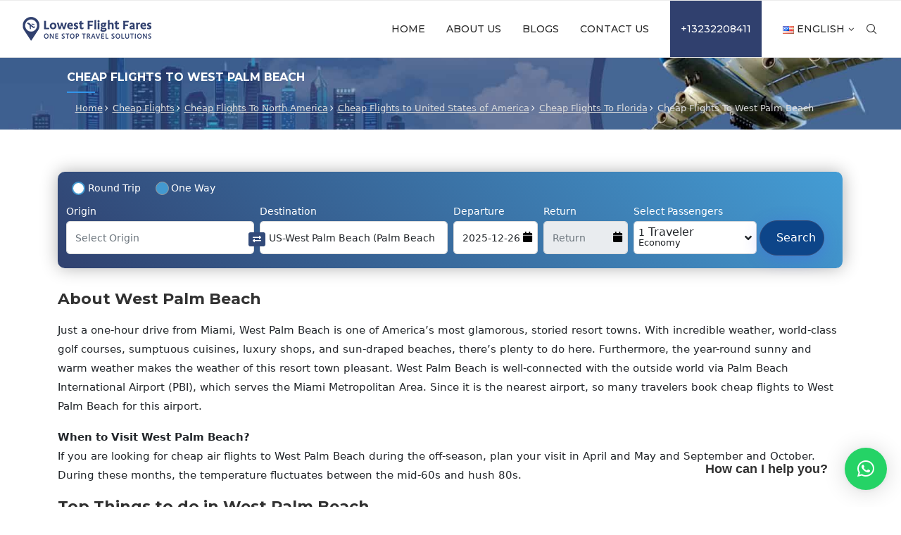

--- FILE ---
content_type: text/html; charset=UTF-8
request_url: https://www.lowestflightfares.com/cheap-flights/north-america/united-states/florida/west-palm-beach/?
body_size: 49728
content:
<!DOCTYPE html>
<html dir="ltr" lang="en-US" prefix="og: https://ogp.me/ns#">
<head>
    <meta charset="UTF-8">
    <meta http-equiv="X-UA-Compatible" content="IE=edge">
    <meta name="viewport" content="width=device-width, initial-scale=1">
    <link rel="profile" href="https://gmpg.org/xfn/11" />
	        <link rel="shortcut icon" href="https://www.lowestflightfares.com/wp-content/uploads/2021/11/fav.png"
              type="image/x-icon"/>
        <link rel="apple-touch-icon" sizes="180x180" href="https://www.lowestflightfares.com/wp-content/uploads/2021/11/fav.png">
	    <link rel="alternate" type="application/rss+xml" title="Lowest Flight Fares RSS Feed"
          href="https://www.lowestflightfares.com/feed/"/>
    <link rel="alternate" type="application/atom+xml" title="Lowest Flight Fares Atom Feed"
          href="https://www.lowestflightfares.com/feed/atom/"/>
    <link rel="pingback" href="https://www.lowestflightfares.com/xmlrpc.php"/>
    <!--[if lt IE 9]>
	<script src="https://www.lowestflightfares.com/wp-content/themes/soledad/js/html5.js"></script>
	<![endif]-->
	<title>Cheap Flights To West Palm Beach | Online Flight Bookings</title>
		<style>.penci-library-modal-btn {margin-left: 5px;background: #33ad67;vertical-align: top;font-size: 0 !important;}.penci-library-modal-btn:before {content: '';width: 16px;height: 16px;background-image: url('https://www.lowestflightfares.com/wp-content/themes/soledad/images/penci-icon.png');background-position: center;background-size: contain;background-repeat: no-repeat;}#penci-library-modal .penci-elementor-template-library-template-name {text-align: right;flex: 1 0 0%;}</style>
	
		<!-- All in One SEO Pro 4.5.1.1 - aioseo.com -->
		<meta name="description" content="lowestflightfares.com offers cheap flights to West Palm Beach. Find the cheapest months to visit West Palm Beach and discover the top attractions." />
		<meta name="robots" content="max-image-preview:large" />
		<meta name="google-site-verification" content="“JUQ1AZ0iZMR04vaIND8StPhCqllSi9X3aqoz6w1l34w”" />
		<meta name="msvalidate.01" content="DC9FF8377CD5D2D9114311FEE9ED7AC4" />
		<meta name="yandex-verification" content="9345af72eb0e9d71" />
		<link rel="canonical" href="https://www.lowestflightfares.com/cheap-flights/north-america/united-states/florida/west-palm-beach/" />
		<meta name="generator" content="All in One SEO Pro (AIOSEO) 4.5.1.1" />
		<meta property="og:locale" content="en_US" />
		<meta property="og:site_name" content="Lowest Flight Fares -" />
		<meta property="og:type" content="article" />
		<meta property="og:title" content="Cheap Flights To West Palm Beach | Online Flight Bookings" />
		<meta property="og:description" content="lowestflightfares.com offers cheap flights to West Palm Beach. Find the cheapest months to visit West Palm Beach and discover the top attractions." />
		<meta property="og:url" content="https://www.lowestflightfares.com/cheap-flights/north-america/united-states/florida/west-palm-beach/" />
		<meta property="og:image" content="https://www.lowestflightfares.com/wp-content/uploads/2022/12/social-logo.png" />
		<meta property="og:image:secure_url" content="https://www.lowestflightfares.com/wp-content/uploads/2022/12/social-logo.png" />
		<meta property="og:image:width" content="112" />
		<meta property="og:image:height" content="112" />
		<meta property="article:published_time" content="2021-12-02T09:59:04+00:00" />
		<meta property="article:modified_time" content="2024-03-11T10:54:47+00:00" />
		<meta property="article:publisher" content="https://www.facebook.com/lowestflightfaress" />
		<meta name="twitter:card" content="summary" />
		<meta name="twitter:site" content="@lowestflightfrs" />
		<meta name="twitter:title" content="Cheap Flights To West Palm Beach | Online Flight Bookings" />
		<meta name="twitter:description" content="lowestflightfares.com offers cheap flights to West Palm Beach. Find the cheapest months to visit West Palm Beach and discover the top attractions." />
		<meta name="twitter:creator" content="@lowestflightfrs" />
		<meta name="twitter:image" content="https://www.lowestflightfares.com/wp-content/uploads/2022/12/social-logo.png" />
		<script type="application/ld+json" class="aioseo-schema">
			{"@context":"https:\/\/schema.org","@graph":[{"@type":"BreadcrumbList","@id":"https:\/\/www.lowestflightfares.com\/cheap-flights\/north-america\/united-states\/florida\/west-palm-beach\/#breadcrumblist","itemListElement":[{"@type":"ListItem","@id":"https:\/\/www.lowestflightfares.com\/#listItem","position":1,"name":"Home","item":"https:\/\/www.lowestflightfares.com\/","nextItem":"https:\/\/www.lowestflightfares.com\/cheap-flights\/#listItem"},{"@type":"ListItem","@id":"https:\/\/www.lowestflightfares.com\/cheap-flights\/#listItem","position":2,"name":"Cheap Flights","item":"https:\/\/www.lowestflightfares.com\/cheap-flights\/","nextItem":"https:\/\/www.lowestflightfares.com\/cheap-flights\/north-america\/#listItem","previousItem":"https:\/\/www.lowestflightfares.com\/#listItem"},{"@type":"ListItem","@id":"https:\/\/www.lowestflightfares.com\/cheap-flights\/north-america\/#listItem","position":3,"name":"Cheap Flights To North America","item":"https:\/\/www.lowestflightfares.com\/cheap-flights\/north-america\/","nextItem":"https:\/\/www.lowestflightfares.com\/cheap-flights\/north-america\/united-states\/#listItem","previousItem":"https:\/\/www.lowestflightfares.com\/cheap-flights\/#listItem"},{"@type":"ListItem","@id":"https:\/\/www.lowestflightfares.com\/cheap-flights\/north-america\/united-states\/#listItem","position":4,"name":"Cheap Flights to United States of America","item":"https:\/\/www.lowestflightfares.com\/cheap-flights\/north-america\/united-states\/","nextItem":"https:\/\/www.lowestflightfares.com\/cheap-flights\/north-america\/united-states\/florida\/#listItem","previousItem":"https:\/\/www.lowestflightfares.com\/cheap-flights\/north-america\/#listItem"},{"@type":"ListItem","@id":"https:\/\/www.lowestflightfares.com\/cheap-flights\/north-america\/united-states\/florida\/#listItem","position":5,"name":"Cheap Flights To Florida","item":"https:\/\/www.lowestflightfares.com\/cheap-flights\/north-america\/united-states\/florida\/","nextItem":"https:\/\/www.lowestflightfares.com\/cheap-flights\/north-america\/united-states\/florida\/west-palm-beach\/#listItem","previousItem":"https:\/\/www.lowestflightfares.com\/cheap-flights\/north-america\/united-states\/#listItem"},{"@type":"ListItem","@id":"https:\/\/www.lowestflightfares.com\/cheap-flights\/north-america\/united-states\/florida\/west-palm-beach\/#listItem","position":6,"name":"Cheap Flights To West Palm Beach","previousItem":"https:\/\/www.lowestflightfares.com\/cheap-flights\/north-america\/united-states\/florida\/#listItem"}]},{"@type":"Organization","@id":"https:\/\/www.lowestflightfares.com\/#organization","name":"Lowest Flight Fares","url":"https:\/\/www.lowestflightfares.com\/","logo":{"@type":"ImageObject","url":"https:\/\/www.lowestflightfares.com\/wp-content\/uploads\/2022\/12\/lowest-logo.png","@id":"https:\/\/www.lowestflightfares.com\/cheap-flights\/north-america\/united-states\/florida\/west-palm-beach\/#organizationLogo","width":184,"height":56},"image":{"@id":"https:\/\/www.lowestflightfares.com\/#organizationLogo"},"sameAs":["https:\/\/www.facebook.com\/lowestflightfaress","https:\/\/twitter.com\/lowestflightfrs","https:\/\/www.instagram.com\/lowestflightfare\/","https:\/\/nl.pinterest.com\/lowestflightfare\/","https:\/\/www.youtube.com\/channel\/UCi0Psi_BWZzikarOvprLxRA","https:\/\/www.linkedin.com\/company\/lowest-flight-fare\/","https:\/\/lowestflightfare.tumblr.com\/"],"contactPoint":{"@type":"ContactPoint","telephone":"+13232208411","contactType":"Customer Support"}},{"@type":"WebPage","@id":"https:\/\/www.lowestflightfares.com\/cheap-flights\/north-america\/united-states\/florida\/west-palm-beach\/#webpage","url":"https:\/\/www.lowestflightfares.com\/cheap-flights\/north-america\/united-states\/florida\/west-palm-beach\/","name":"Cheap Flights To West Palm Beach | Online Flight Bookings","description":"lowestflightfares.com offers cheap flights to West Palm Beach. Find the cheapest months to visit West Palm Beach and discover the top attractions.","inLanguage":"en-US","isPartOf":{"@id":"https:\/\/www.lowestflightfares.com\/#website"},"breadcrumb":{"@id":"https:\/\/www.lowestflightfares.com\/cheap-flights\/north-america\/united-states\/florida\/west-palm-beach\/#breadcrumblist"},"datePublished":"2021-12-02T09:59:04-08:00","dateModified":"2024-03-11T10:54:47-07:00"},{"@type":"WebSite","@id":"https:\/\/www.lowestflightfares.com\/#website","url":"https:\/\/www.lowestflightfares.com\/","name":"Lowest Flight Fares","inLanguage":"en-US","publisher":{"@id":"https:\/\/www.lowestflightfares.com\/#organization"}}]}
		</script>
		<!-- All in One SEO Pro -->

<link rel="alternate" href="https://www.lowestflightfares.com/es/vuelos-baratos/north-america/united-states/florida/west-palm-beach/" hreflang="es" />
<link rel="alternate" href="https://www.lowestflightfares.com/cheap-flights/north-america/united-states/florida/west-palm-beach/" hreflang="en" />

            <script data-no-defer="1" data-ezscrex="false" data-cfasync="false" data-pagespeed-no-defer data-cookieconsent="ignore">
                var ctPublicFunctions = {"_ajax_nonce":"ebac6cc2fb","_rest_nonce":"6efb532709","_ajax_url":"\/wp-admin\/admin-ajax.php","_rest_url":"https:\/\/www.lowestflightfares.com\/wp-json\/","data__cookies_type":"none","data__ajax_type":"rest","text__wait_for_decoding":"Decoding the contact data, let us a few seconds to finish. Anti-Spam by CleanTalk","cookiePrefix":"","wprocket_detected":false}
            </script>
        
            <script data-no-defer="1" data-ezscrex="false" data-cfasync="false" data-pagespeed-no-defer data-cookieconsent="ignore">
                var ctPublic = {"_ajax_nonce":"ebac6cc2fb","settings__forms__check_internal":"0","settings__forms__check_external":"0","settings__forms__search_test":"1","blog_home":"https:\/\/www.lowestflightfares.com\/","pixel__setting":"3","pixel__enabled":true,"pixel__url":"https:\/\/moderate10-v4.cleantalk.org\/pixel\/9fe82707a7aadcb383aa49172648fcb4.gif","data__email_check_before_post":"1","data__cookies_type":"none","data__key_is_ok":true,"data__visible_fields_required":true,"data__to_local_storage":{"apbct_cookies_test":"%7B%22cookies_names%22%3A%5B%22apbct_timestamp%22%2C%22apbct_site_landing_ts%22%5D%2C%22check_value%22%3A%22c850d62fdbec36eb6169e05ee2f1295b%22%7D","apbct_site_landing_ts":"1766289935","apbct_timestamp":"1766323612","apbct_urls":"{\"www.lowestflightfares.com\/cheap-flights-orlando-georgetown-mco-geo\/\":[1766323555],\"www.lowestflightfares.com\/es\/vuelos-baratos-buenos-aires-denver-eze-den\/\":[1766323570],\"www.lowestflightfares.com\/es\/vuelos-baratos-medellin-quito-mde-uio\/\":[1766323583],\"www.lowestflightfares.com\/in\/cheap-flights-pune-bangalore-pnq-blr\/\":[1766323593],\"www.lowestflightfares.com\/alaska-airlines-cancellation-refund-policy\/\":[1766323612]}"},"wl_brandname":"Anti-Spam by CleanTalk","wl_brandname_short":"CleanTalk","ct_checkjs_key":"6247bac2b6f5b197e1ba348263774fdf466fb8f9abcfb2cfc99ce839255f7120","emailEncoderPassKey":"aa395429eddfe9cc93e2e9875991951a"}
            </script>
        
<!-- Google Tag Manager for WordPress by gtm4wp.com -->
<script data-cfasync="false" data-pagespeed-no-defer>
	var gtm4wp_datalayer_name = "dataLayer";
	var dataLayer = dataLayer || [];
</script>
<!-- End Google Tag Manager for WordPress by gtm4wp.com --><link rel='dns-prefetch' href='//fonts.googleapis.com' />
<link rel="alternate" type="application/rss+xml" title="Lowest Flight Fares &raquo; Feed" href="https://www.lowestflightfares.com/feed/" />
<link rel="alternate" type="application/rss+xml" title="Lowest Flight Fares &raquo; Comments Feed" href="https://www.lowestflightfares.com/comments/feed/" />
<link rel='stylesheet' id='sbi_styles-css' href='https://www.lowestflightfares.com/wp-content/plugins/instagram-feed/css/sbi-styles.min.css?ver=6.2.6' type='text/css' media='all' />
<link rel='stylesheet' id='wp-block-library-css' href='https://www.lowestflightfares.com/wp-includes/css/dist/block-library/style.min.css?ver=6.2.6' type='text/css' media='all' />
<style id='wp-block-library-theme-inline-css' type='text/css'>
.wp-block-audio figcaption{color:#555;font-size:13px;text-align:center}.is-dark-theme .wp-block-audio figcaption{color:hsla(0,0%,100%,.65)}.wp-block-audio{margin:0 0 1em}.wp-block-code{border:1px solid #ccc;border-radius:4px;font-family:Menlo,Consolas,monaco,monospace;padding:.8em 1em}.wp-block-embed figcaption{color:#555;font-size:13px;text-align:center}.is-dark-theme .wp-block-embed figcaption{color:hsla(0,0%,100%,.65)}.wp-block-embed{margin:0 0 1em}.blocks-gallery-caption{color:#555;font-size:13px;text-align:center}.is-dark-theme .blocks-gallery-caption{color:hsla(0,0%,100%,.65)}.wp-block-image figcaption{color:#555;font-size:13px;text-align:center}.is-dark-theme .wp-block-image figcaption{color:hsla(0,0%,100%,.65)}.wp-block-image{margin:0 0 1em}.wp-block-pullquote{border-bottom:4px solid;border-top:4px solid;color:currentColor;margin-bottom:1.75em}.wp-block-pullquote cite,.wp-block-pullquote footer,.wp-block-pullquote__citation{color:currentColor;font-size:.8125em;font-style:normal;text-transform:uppercase}.wp-block-quote{border-left:.25em solid;margin:0 0 1.75em;padding-left:1em}.wp-block-quote cite,.wp-block-quote footer{color:currentColor;font-size:.8125em;font-style:normal;position:relative}.wp-block-quote.has-text-align-right{border-left:none;border-right:.25em solid;padding-left:0;padding-right:1em}.wp-block-quote.has-text-align-center{border:none;padding-left:0}.wp-block-quote.is-large,.wp-block-quote.is-style-large,.wp-block-quote.is-style-plain{border:none}.wp-block-search .wp-block-search__label{font-weight:700}.wp-block-search__button{border:1px solid #ccc;padding:.375em .625em}:where(.wp-block-group.has-background){padding:1.25em 2.375em}.wp-block-separator.has-css-opacity{opacity:.4}.wp-block-separator{border:none;border-bottom:2px solid;margin-left:auto;margin-right:auto}.wp-block-separator.has-alpha-channel-opacity{opacity:1}.wp-block-separator:not(.is-style-wide):not(.is-style-dots){width:100px}.wp-block-separator.has-background:not(.is-style-dots){border-bottom:none;height:1px}.wp-block-separator.has-background:not(.is-style-wide):not(.is-style-dots){height:2px}.wp-block-table{margin:0 0 1em}.wp-block-table td,.wp-block-table th{word-break:normal}.wp-block-table figcaption{color:#555;font-size:13px;text-align:center}.is-dark-theme .wp-block-table figcaption{color:hsla(0,0%,100%,.65)}.wp-block-video figcaption{color:#555;font-size:13px;text-align:center}.is-dark-theme .wp-block-video figcaption{color:hsla(0,0%,100%,.65)}.wp-block-video{margin:0 0 1em}.wp-block-template-part.has-background{margin-bottom:0;margin-top:0;padding:1.25em 2.375em}
</style>
<link rel='stylesheet' id='classic-theme-styles-css' href='https://www.lowestflightfares.com/wp-includes/css/classic-themes.min.css?ver=6.2.6' type='text/css' media='all' />
<style id='global-styles-inline-css' type='text/css'>
body{--wp--preset--color--black: #000000;--wp--preset--color--cyan-bluish-gray: #abb8c3;--wp--preset--color--white: #ffffff;--wp--preset--color--pale-pink: #f78da7;--wp--preset--color--vivid-red: #cf2e2e;--wp--preset--color--luminous-vivid-orange: #ff6900;--wp--preset--color--luminous-vivid-amber: #fcb900;--wp--preset--color--light-green-cyan: #7bdcb5;--wp--preset--color--vivid-green-cyan: #00d084;--wp--preset--color--pale-cyan-blue: #8ed1fc;--wp--preset--color--vivid-cyan-blue: #0693e3;--wp--preset--color--vivid-purple: #9b51e0;--wp--preset--gradient--vivid-cyan-blue-to-vivid-purple: linear-gradient(135deg,rgba(6,147,227,1) 0%,rgb(155,81,224) 100%);--wp--preset--gradient--light-green-cyan-to-vivid-green-cyan: linear-gradient(135deg,rgb(122,220,180) 0%,rgb(0,208,130) 100%);--wp--preset--gradient--luminous-vivid-amber-to-luminous-vivid-orange: linear-gradient(135deg,rgba(252,185,0,1) 0%,rgba(255,105,0,1) 100%);--wp--preset--gradient--luminous-vivid-orange-to-vivid-red: linear-gradient(135deg,rgba(255,105,0,1) 0%,rgb(207,46,46) 100%);--wp--preset--gradient--very-light-gray-to-cyan-bluish-gray: linear-gradient(135deg,rgb(238,238,238) 0%,rgb(169,184,195) 100%);--wp--preset--gradient--cool-to-warm-spectrum: linear-gradient(135deg,rgb(74,234,220) 0%,rgb(151,120,209) 20%,rgb(207,42,186) 40%,rgb(238,44,130) 60%,rgb(251,105,98) 80%,rgb(254,248,76) 100%);--wp--preset--gradient--blush-light-purple: linear-gradient(135deg,rgb(255,206,236) 0%,rgb(152,150,240) 100%);--wp--preset--gradient--blush-bordeaux: linear-gradient(135deg,rgb(254,205,165) 0%,rgb(254,45,45) 50%,rgb(107,0,62) 100%);--wp--preset--gradient--luminous-dusk: linear-gradient(135deg,rgb(255,203,112) 0%,rgb(199,81,192) 50%,rgb(65,88,208) 100%);--wp--preset--gradient--pale-ocean: linear-gradient(135deg,rgb(255,245,203) 0%,rgb(182,227,212) 50%,rgb(51,167,181) 100%);--wp--preset--gradient--electric-grass: linear-gradient(135deg,rgb(202,248,128) 0%,rgb(113,206,126) 100%);--wp--preset--gradient--midnight: linear-gradient(135deg,rgb(2,3,129) 0%,rgb(40,116,252) 100%);--wp--preset--duotone--dark-grayscale: url('#wp-duotone-dark-grayscale');--wp--preset--duotone--grayscale: url('#wp-duotone-grayscale');--wp--preset--duotone--purple-yellow: url('#wp-duotone-purple-yellow');--wp--preset--duotone--blue-red: url('#wp-duotone-blue-red');--wp--preset--duotone--midnight: url('#wp-duotone-midnight');--wp--preset--duotone--magenta-yellow: url('#wp-duotone-magenta-yellow');--wp--preset--duotone--purple-green: url('#wp-duotone-purple-green');--wp--preset--duotone--blue-orange: url('#wp-duotone-blue-orange');--wp--preset--font-size--small: 12px;--wp--preset--font-size--medium: 20px;--wp--preset--font-size--large: 32px;--wp--preset--font-size--x-large: 42px;--wp--preset--font-size--normal: 14px;--wp--preset--font-size--huge: 42px;--wp--preset--spacing--20: 0.44rem;--wp--preset--spacing--30: 0.67rem;--wp--preset--spacing--40: 1rem;--wp--preset--spacing--50: 1.5rem;--wp--preset--spacing--60: 2.25rem;--wp--preset--spacing--70: 3.38rem;--wp--preset--spacing--80: 5.06rem;--wp--preset--shadow--natural: 6px 6px 9px rgba(0, 0, 0, 0.2);--wp--preset--shadow--deep: 12px 12px 50px rgba(0, 0, 0, 0.4);--wp--preset--shadow--sharp: 6px 6px 0px rgba(0, 0, 0, 0.2);--wp--preset--shadow--outlined: 6px 6px 0px -3px rgba(255, 255, 255, 1), 6px 6px rgba(0, 0, 0, 1);--wp--preset--shadow--crisp: 6px 6px 0px rgba(0, 0, 0, 1);}:where(.is-layout-flex){gap: 0.5em;}body .is-layout-flow > .alignleft{float: left;margin-inline-start: 0;margin-inline-end: 2em;}body .is-layout-flow > .alignright{float: right;margin-inline-start: 2em;margin-inline-end: 0;}body .is-layout-flow > .aligncenter{margin-left: auto !important;margin-right: auto !important;}body .is-layout-constrained > .alignleft{float: left;margin-inline-start: 0;margin-inline-end: 2em;}body .is-layout-constrained > .alignright{float: right;margin-inline-start: 2em;margin-inline-end: 0;}body .is-layout-constrained > .aligncenter{margin-left: auto !important;margin-right: auto !important;}body .is-layout-constrained > :where(:not(.alignleft):not(.alignright):not(.alignfull)){max-width: var(--wp--style--global--content-size);margin-left: auto !important;margin-right: auto !important;}body .is-layout-constrained > .alignwide{max-width: var(--wp--style--global--wide-size);}body .is-layout-flex{display: flex;}body .is-layout-flex{flex-wrap: wrap;align-items: center;}body .is-layout-flex > *{margin: 0;}:where(.wp-block-columns.is-layout-flex){gap: 2em;}.has-black-color{color: var(--wp--preset--color--black) !important;}.has-cyan-bluish-gray-color{color: var(--wp--preset--color--cyan-bluish-gray) !important;}.has-white-color{color: var(--wp--preset--color--white) !important;}.has-pale-pink-color{color: var(--wp--preset--color--pale-pink) !important;}.has-vivid-red-color{color: var(--wp--preset--color--vivid-red) !important;}.has-luminous-vivid-orange-color{color: var(--wp--preset--color--luminous-vivid-orange) !important;}.has-luminous-vivid-amber-color{color: var(--wp--preset--color--luminous-vivid-amber) !important;}.has-light-green-cyan-color{color: var(--wp--preset--color--light-green-cyan) !important;}.has-vivid-green-cyan-color{color: var(--wp--preset--color--vivid-green-cyan) !important;}.has-pale-cyan-blue-color{color: var(--wp--preset--color--pale-cyan-blue) !important;}.has-vivid-cyan-blue-color{color: var(--wp--preset--color--vivid-cyan-blue) !important;}.has-vivid-purple-color{color: var(--wp--preset--color--vivid-purple) !important;}.has-black-background-color{background-color: var(--wp--preset--color--black) !important;}.has-cyan-bluish-gray-background-color{background-color: var(--wp--preset--color--cyan-bluish-gray) !important;}.has-white-background-color{background-color: var(--wp--preset--color--white) !important;}.has-pale-pink-background-color{background-color: var(--wp--preset--color--pale-pink) !important;}.has-vivid-red-background-color{background-color: var(--wp--preset--color--vivid-red) !important;}.has-luminous-vivid-orange-background-color{background-color: var(--wp--preset--color--luminous-vivid-orange) !important;}.has-luminous-vivid-amber-background-color{background-color: var(--wp--preset--color--luminous-vivid-amber) !important;}.has-light-green-cyan-background-color{background-color: var(--wp--preset--color--light-green-cyan) !important;}.has-vivid-green-cyan-background-color{background-color: var(--wp--preset--color--vivid-green-cyan) !important;}.has-pale-cyan-blue-background-color{background-color: var(--wp--preset--color--pale-cyan-blue) !important;}.has-vivid-cyan-blue-background-color{background-color: var(--wp--preset--color--vivid-cyan-blue) !important;}.has-vivid-purple-background-color{background-color: var(--wp--preset--color--vivid-purple) !important;}.has-black-border-color{border-color: var(--wp--preset--color--black) !important;}.has-cyan-bluish-gray-border-color{border-color: var(--wp--preset--color--cyan-bluish-gray) !important;}.has-white-border-color{border-color: var(--wp--preset--color--white) !important;}.has-pale-pink-border-color{border-color: var(--wp--preset--color--pale-pink) !important;}.has-vivid-red-border-color{border-color: var(--wp--preset--color--vivid-red) !important;}.has-luminous-vivid-orange-border-color{border-color: var(--wp--preset--color--luminous-vivid-orange) !important;}.has-luminous-vivid-amber-border-color{border-color: var(--wp--preset--color--luminous-vivid-amber) !important;}.has-light-green-cyan-border-color{border-color: var(--wp--preset--color--light-green-cyan) !important;}.has-vivid-green-cyan-border-color{border-color: var(--wp--preset--color--vivid-green-cyan) !important;}.has-pale-cyan-blue-border-color{border-color: var(--wp--preset--color--pale-cyan-blue) !important;}.has-vivid-cyan-blue-border-color{border-color: var(--wp--preset--color--vivid-cyan-blue) !important;}.has-vivid-purple-border-color{border-color: var(--wp--preset--color--vivid-purple) !important;}.has-vivid-cyan-blue-to-vivid-purple-gradient-background{background: var(--wp--preset--gradient--vivid-cyan-blue-to-vivid-purple) !important;}.has-light-green-cyan-to-vivid-green-cyan-gradient-background{background: var(--wp--preset--gradient--light-green-cyan-to-vivid-green-cyan) !important;}.has-luminous-vivid-amber-to-luminous-vivid-orange-gradient-background{background: var(--wp--preset--gradient--luminous-vivid-amber-to-luminous-vivid-orange) !important;}.has-luminous-vivid-orange-to-vivid-red-gradient-background{background: var(--wp--preset--gradient--luminous-vivid-orange-to-vivid-red) !important;}.has-very-light-gray-to-cyan-bluish-gray-gradient-background{background: var(--wp--preset--gradient--very-light-gray-to-cyan-bluish-gray) !important;}.has-cool-to-warm-spectrum-gradient-background{background: var(--wp--preset--gradient--cool-to-warm-spectrum) !important;}.has-blush-light-purple-gradient-background{background: var(--wp--preset--gradient--blush-light-purple) !important;}.has-blush-bordeaux-gradient-background{background: var(--wp--preset--gradient--blush-bordeaux) !important;}.has-luminous-dusk-gradient-background{background: var(--wp--preset--gradient--luminous-dusk) !important;}.has-pale-ocean-gradient-background{background: var(--wp--preset--gradient--pale-ocean) !important;}.has-electric-grass-gradient-background{background: var(--wp--preset--gradient--electric-grass) !important;}.has-midnight-gradient-background{background: var(--wp--preset--gradient--midnight) !important;}.has-small-font-size{font-size: var(--wp--preset--font-size--small) !important;}.has-medium-font-size{font-size: var(--wp--preset--font-size--medium) !important;}.has-large-font-size{font-size: var(--wp--preset--font-size--large) !important;}.has-x-large-font-size{font-size: var(--wp--preset--font-size--x-large) !important;}
.wp-block-navigation a:where(:not(.wp-element-button)){color: inherit;}
:where(.wp-block-columns.is-layout-flex){gap: 2em;}
.wp-block-pullquote{font-size: 1.5em;line-height: 1.6;}
</style>
<link rel='stylesheet' id='ct_public_css-css' href='https://www.lowestflightfares.com/wp-content/plugins/cleantalk-spam-protect/css/cleantalk-public.min.css?ver=6.22' type='text/css' media='all' />
<link rel='stylesheet' id='contact-form-7-css' href='https://www.lowestflightfares.com/wp-content/plugins/contact-form-7/includes/css/styles.css?ver=5.8.4' type='text/css' media='all' />
<link rel='stylesheet' id='penci-fonts-css' href='https://fonts.googleapis.com/css?family=Montserrat%3A300%2C300italic%2C400%2C400italic%2C500%2C500italic%2C700%2C700italic%2C800%2C800italic%7CRoboto%3A300%2C300italic%2C400%2C400italic%2C500%2C500italic%2C600%2C600italic%2C700%2C700italic%2C800%2C800italic%26subset%3Dlatin%2Ccyrillic%2Ccyrillic-ext%2Cgreek%2Cgreek-ext%2Clatin-ext&#038;display=swap&#038;ver=8.2.3' type='text/css' media='all' />
<link rel='stylesheet' id='penci-main-style-css' href='https://www.lowestflightfares.com/wp-content/themes/soledad/main.css?ver=8.2.3' type='text/css' media='all' />
<link rel='stylesheet' id='penci-font-awesomeold-css' href='https://www.lowestflightfares.com/wp-content/themes/soledad/css/font-awesome.4.7.0.swap.min.css?ver=4.7.0' type='text/css' media='all' />
<link rel='stylesheet' id='penci_icon-css' href='https://www.lowestflightfares.com/wp-content/themes/soledad/css/penci-icon.css?ver=8.2.3' type='text/css' media='all' />
<link rel='stylesheet' id='penci_style-css' href='https://www.lowestflightfares.com/wp-content/themes/soledad/style.css?ver=8.2.3' type='text/css' media='all' />
<link rel='stylesheet' id='penci_social_counter-css' href='https://www.lowestflightfares.com/wp-content/themes/soledad/css/social-counter.css?ver=8.2.3' type='text/css' media='all' />
<link rel='stylesheet' id='elementor-icons-css' href='https://www.lowestflightfares.com/wp-content/plugins/elementor/assets/lib/eicons/css/elementor-icons.min.css?ver=5.20.0' type='text/css' media='all' />
<link rel='stylesheet' id='elementor-frontend-css' href='https://www.lowestflightfares.com/wp-content/plugins/elementor/assets/css/frontend-lite.min.css?ver=3.14.1' type='text/css' media='all' />
<link rel='stylesheet' id='swiper-css' href='https://www.lowestflightfares.com/wp-content/plugins/elementor/assets/lib/swiper/css/swiper.min.css?ver=5.3.6' type='text/css' media='all' />
<link rel='stylesheet' id='elementor-post-7-css' href='https://www.lowestflightfares.com/wp-content/uploads/elementor/css/post-7.css?ver=1687857399' type='text/css' media='all' />
<link rel='stylesheet' id='elementor-pro-css' href='https://www.lowestflightfares.com/wp-content/plugins/pro-elements/assets/css/frontend-lite.min.css?ver=3.14.0' type='text/css' media='all' />
<link rel='stylesheet' id='elementor-global-css' href='https://www.lowestflightfares.com/wp-content/uploads/elementor/css/global.css?ver=1687857400' type='text/css' media='all' />
<link rel='stylesheet' id='elementor-post-45817-css' href='https://www.lowestflightfares.com/wp-content/uploads/elementor/css/post-45817.css?ver=1714649653' type='text/css' media='all' />
<link rel='stylesheet' id='elementor-post-53682-css' href='https://www.lowestflightfares.com/wp-content/uploads/elementor/css/post-53682.css?ver=1687857400' type='text/css' media='all' />
<link rel='stylesheet' id='newsletter-css' href='https://www.lowestflightfares.com/wp-content/plugins/newsletter/style.css?ver=8.0.4' type='text/css' media='all' />
<style id='newsletter-inline-css' type='text/css'>
id="news" class="news"
</style>
<link rel='stylesheet' id='google-fonts-1-css' href='https://fonts.googleapis.com/css?family=Roboto%3A100%2C100italic%2C200%2C200italic%2C300%2C300italic%2C400%2C400italic%2C500%2C500italic%2C600%2C600italic%2C700%2C700italic%2C800%2C800italic%2C900%2C900italic%7CRoboto+Slab%3A100%2C100italic%2C200%2C200italic%2C300%2C300italic%2C400%2C400italic%2C500%2C500italic%2C600%2C600italic%2C700%2C700italic%2C800%2C800italic%2C900%2C900italic&#038;display=auto&#038;ver=6.2.6' type='text/css' media='all' />
<link rel='stylesheet' id='elementor-icons-shared-0-css' href='https://www.lowestflightfares.com/wp-content/plugins/elementor/assets/lib/font-awesome/css/fontawesome.min.css?ver=5.15.3' type='text/css' media='all' />
<link rel='stylesheet' id='elementor-icons-fa-brands-css' href='https://www.lowestflightfares.com/wp-content/plugins/elementor/assets/lib/font-awesome/css/brands.min.css?ver=5.15.3' type='text/css' media='all' />
<link rel='stylesheet' id='elementor-icons-fa-solid-css' href='https://www.lowestflightfares.com/wp-content/plugins/elementor/assets/lib/font-awesome/css/solid.min.css?ver=5.15.3' type='text/css' media='all' />
<link rel="preconnect" href="https://fonts.gstatic.com/" crossorigin><script type='text/javascript' src='https://www.lowestflightfares.com/wp-includes/js/jquery/jquery.min.js?ver=3.6.4' id='jquery-core-js'></script>
<script type='text/javascript' data-pagespeed-no-defer src='https://www.lowestflightfares.com/wp-content/plugins/cleantalk-spam-protect/js/apbct-public-bundle.min.js?ver=6.22' id='ct_public_functions-js'></script>
<link rel="https://api.w.org/" href="https://www.lowestflightfares.com/wp-json/" /><link rel="alternate" type="application/json" href="https://www.lowestflightfares.com/wp-json/wp/v2/pages/10093" /><link rel="EditURI" type="application/rsd+xml" title="RSD" href="https://www.lowestflightfares.com/xmlrpc.php?rsd" />
<link rel="wlwmanifest" type="application/wlwmanifest+xml" href="https://www.lowestflightfares.com/wp-includes/wlwmanifest.xml" />
<meta name="generator" content="WordPress 6.2.6" />
<link rel='shortlink' href='https://www.lowestflightfares.com/?p=10093' />
<link rel="alternate" type="application/json+oembed" href="https://www.lowestflightfares.com/wp-json/oembed/1.0/embed?url=https%3A%2F%2Fwww.lowestflightfares.com%2Fcheap-flights%2Fnorth-america%2Funited-states%2Fflorida%2Fwest-palm-beach%2F" />
<link rel="alternate" type="text/xml+oembed" href="https://www.lowestflightfares.com/wp-json/oembed/1.0/embed?url=https%3A%2F%2Fwww.lowestflightfares.com%2Fcheap-flights%2Fnorth-america%2Funited-states%2Fflorida%2Fwest-palm-beach%2F&#038;format=xml" />

<!-- Google Tag Manager for WordPress by gtm4wp.com -->
<!-- GTM Container placement set to manual -->
<script data-cfasync="false" data-pagespeed-no-defer>
	var dataLayer_content = {"pagePostType":"page","pagePostType2":"single-page","pagePostAuthor":"user"};
	dataLayer.push( dataLayer_content );
</script>
<script data-cfasync="false">
(function(w,d,s,l,i){w[l]=w[l]||[];w[l].push({'gtm.start':
new Date().getTime(),event:'gtm.js'});var f=d.getElementsByTagName(s)[0],
j=d.createElement(s),dl=l!='dataLayer'?'&l='+l:'';j.async=true;j.src=
'//www.googletagmanager.com/gtm.js?id='+i+dl;f.parentNode.insertBefore(j,f);
})(window,document,'script','dataLayer','GTM-MCD7PJW');
</script>
<!-- End Google Tag Manager -->
<!-- End Google Tag Manager for WordPress by gtm4wp.com --><style id="penci-custom-style" type="text/css">body{ --pcbg-cl: #fff; --pctext-cl: #313131; --pcborder-cl: #dedede; --pcheading-cl: #313131; --pcmeta-cl: #888888; --pcaccent-cl: #6eb48c; --pcbody-font: 'PT Serif', serif; --pchead-font: 'Raleway', sans-serif; --pchead-wei: bold; } .single.penci-body-single-style-5 #header, .single.penci-body-single-style-6 #header, .single.penci-body-single-style-10 #header, .single.penci-body-single-style-5 .pc-wrapbuilder-header, .single.penci-body-single-style-6 .pc-wrapbuilder-header, .single.penci-body-single-style-10 .pc-wrapbuilder-header { --pchd-mg: 40px; } .fluid-width-video-wrapper > div { position: absolute; left: 0; right: 0; top: 0; width: 100%; height: 100%; } .yt-video-place { position: relative; text-align: center; } .yt-video-place.embed-responsive .start-video { display: block; top: 0; left: 0; bottom: 0; right: 0; position: absolute; transform: none; } .yt-video-place.embed-responsive .start-video img { margin: 0; padding: 0; top: 50%; display: inline-block; position: absolute; left: 50%; transform: translate(-50%, -50%); width: 68px; height: auto; } body { --pchead-font: 'Montserrat', sans-serif; } body { --pcbody-font: 'Roboto', sans-serif; } p{ line-height: 1.8; } #navigation .menu > li > a, #navigation ul.menu ul.sub-menu li > a, .navigation ul.menu ul.sub-menu li > a, .penci-menu-hbg .menu li a, #sidebar-nav .menu li a { font-family: 'Montserrat', sans-serif; font-weight: normal; } .penci-hide-tagupdated{ display: none !important; } body, .widget ul li a{ font-size: 15px; } .widget ul li, .post-entry, p, .post-entry p { font-size: 15px; line-height: 1.8; } body { --pchead-wei: 500; } .featured-area .penci-image-holder, .featured-area .penci-slider4-overlay, .featured-area .penci-slide-overlay .overlay-link, .featured-style-29 .featured-slider-overlay, .penci-slider38-overlay{ border-radius: ; -webkit-border-radius: ; } .penci-featured-content-right:before{ border-top-right-radius: ; border-bottom-right-radius: ; } .penci-flat-overlay .penci-slide-overlay .penci-mag-featured-content:before{ border-bottom-left-radius: ; border-bottom-right-radius: ; } #navigation .menu > li > a, #navigation ul.menu ul.sub-menu li > a, .navigation ul.menu ul.sub-menu li > a, .penci-menu-hbg .menu li a, #sidebar-nav .menu li a, #navigation .penci-megamenu .penci-mega-child-categories a, .navigation .penci-megamenu .penci-mega-child-categories a{ font-weight: 500; } .penci-page-header h1{font-size:16px;} .penci-page-header h1 { color: #ffffff; } body{ --pcaccent-cl: #30416f; } .penci-menuhbg-toggle:hover .lines-button:after, .penci-menuhbg-toggle:hover .penci-lines:before, .penci-menuhbg-toggle:hover .penci-lines:after,.tags-share-box.tags-share-box-s2 .post-share-plike,.penci-video_playlist .penci-playlist-title,.pencisc-column-2.penci-video_playlist .penci-video-nav .playlist-panel-item, .pencisc-column-1.penci-video_playlist .penci-video-nav .playlist-panel-item,.penci-video_playlist .penci-custom-scroll::-webkit-scrollbar-thumb, .pencisc-button, .post-entry .pencisc-button, .penci-dropcap-box, .penci-dropcap-circle, .penci-login-register input[type="submit"]:hover, .penci-ld .penci-ldin:before, .penci-ldspinner > div{ background: #30416f; } a, .post-entry .penci-portfolio-filter ul li a:hover, .penci-portfolio-filter ul li a:hover, .penci-portfolio-filter ul li.active a, .post-entry .penci-portfolio-filter ul li.active a, .penci-countdown .countdown-amount, .archive-box h1, .post-entry a, .container.penci-breadcrumb span a:hover,.container.penci-breadcrumb a:hover, .post-entry blockquote:before, .post-entry blockquote cite, .post-entry blockquote .author, .wpb_text_column blockquote:before, .wpb_text_column blockquote cite, .wpb_text_column blockquote .author, .penci-pagination a:hover, ul.penci-topbar-menu > li a:hover, div.penci-topbar-menu > ul > li a:hover, .penci-recipe-heading a.penci-recipe-print,.penci-review-metas .penci-review-btnbuy, .main-nav-social a:hover, .widget-social .remove-circle a:hover i, .penci-recipe-index .cat > a.penci-cat-name, #bbpress-forums li.bbp-body ul.forum li.bbp-forum-info a:hover, #bbpress-forums li.bbp-body ul.topic li.bbp-topic-title a:hover, #bbpress-forums li.bbp-body ul.forum li.bbp-forum-info .bbp-forum-content a, #bbpress-forums li.bbp-body ul.topic p.bbp-topic-meta a, #bbpress-forums .bbp-breadcrumb a:hover, #bbpress-forums .bbp-forum-freshness a:hover, #bbpress-forums .bbp-topic-freshness a:hover, #buddypress ul.item-list li div.item-title a, #buddypress ul.item-list li h4 a, #buddypress .activity-header a:first-child, #buddypress .comment-meta a:first-child, #buddypress .acomment-meta a:first-child, div.bbp-template-notice a:hover, .penci-menu-hbg .menu li a .indicator:hover, .penci-menu-hbg .menu li a:hover, #sidebar-nav .menu li a:hover, .penci-rlt-popup .rltpopup-meta .rltpopup-title:hover, .penci-video_playlist .penci-video-playlist-item .penci-video-title:hover, .penci_list_shortcode li:before, .penci-dropcap-box-outline, .penci-dropcap-circle-outline, .penci-dropcap-regular, .penci-dropcap-bold{ color: #30416f; } .penci-home-popular-post ul.slick-dots li button:hover, .penci-home-popular-post ul.slick-dots li.slick-active button, .post-entry blockquote .author span:after, .error-image:after, .error-404 .go-back-home a:after, .penci-header-signup-form, .woocommerce span.onsale, .woocommerce #respond input#submit:hover, .woocommerce a.button:hover, .woocommerce button.button:hover, .woocommerce input.button:hover, .woocommerce nav.woocommerce-pagination ul li span.current, .woocommerce div.product .entry-summary div[]:before, .woocommerce div.product .entry-summary div[] blockquote .author span:after, .woocommerce div.product .woocommerce-tabs #tab-description blockquote .author span:after, .woocommerce #respond input#submit.alt:hover, .woocommerce a.button.alt:hover, .woocommerce button.button.alt:hover, .woocommerce input.button.alt:hover, .pcheader-icon.shoping-cart-icon > a > span, #penci-demobar .buy-button, #penci-demobar .buy-button:hover, .penci-recipe-heading a.penci-recipe-print:hover,.penci-review-metas .penci-review-btnbuy:hover, .penci-review-process span, .penci-review-score-total, #navigation.menu-style-2 ul.menu ul.sub-menu:before, #navigation.menu-style-2 .menu ul ul.sub-menu:before, .penci-go-to-top-floating, .post-entry.blockquote-style-2 blockquote:before, #bbpress-forums #bbp-search-form .button, #bbpress-forums #bbp-search-form .button:hover, .wrapper-boxed .bbp-pagination-links span.current, #bbpress-forums #bbp_reply_submit:hover, #bbpress-forums #bbp_topic_submit:hover,#main .bbp-login-form .bbp-submit-wrapper button[type="submit"]:hover, #buddypress .dir-search input[type=submit], #buddypress .groups-members-search input[type=submit], #buddypress button:hover, #buddypress a.button:hover, #buddypress a.button:focus, #buddypress input[type=button]:hover, #buddypress input[type=reset]:hover, #buddypress ul.button-nav li a:hover, #buddypress ul.button-nav li.current a, #buddypress div.generic-button a:hover, #buddypress .comment-reply-link:hover, #buddypress input[type=submit]:hover, #buddypress div.pagination .pagination-links .current, #buddypress div.item-list-tabs ul li.selected a, #buddypress div.item-list-tabs ul li.current a, #buddypress div.item-list-tabs ul li a:hover, #buddypress table.notifications thead tr, #buddypress table.notifications-settings thead tr, #buddypress table.profile-settings thead tr, #buddypress table.profile-fields thead tr, #buddypress table.wp-profile-fields thead tr, #buddypress table.messages-notices thead tr, #buddypress table.forum thead tr, #buddypress input[type=submit] { background-color: #30416f; } .penci-pagination ul.page-numbers li span.current, #comments_pagination span { color: #fff; background: #30416f; border-color: #30416f; } .footer-instagram h4.footer-instagram-title > span:before, .woocommerce nav.woocommerce-pagination ul li span.current, .penci-pagination.penci-ajax-more a.penci-ajax-more-button:hover, .penci-recipe-heading a.penci-recipe-print:hover,.penci-review-metas .penci-review-btnbuy:hover, .home-featured-cat-content.style-14 .magcat-padding:before, .wrapper-boxed .bbp-pagination-links span.current, #buddypress .dir-search input[type=submit], #buddypress .groups-members-search input[type=submit], #buddypress button:hover, #buddypress a.button:hover, #buddypress a.button:focus, #buddypress input[type=button]:hover, #buddypress input[type=reset]:hover, #buddypress ul.button-nav li a:hover, #buddypress ul.button-nav li.current a, #buddypress div.generic-button a:hover, #buddypress .comment-reply-link:hover, #buddypress input[type=submit]:hover, #buddypress div.pagination .pagination-links .current, #buddypress input[type=submit], form.pc-searchform.penci-hbg-search-form input.search-input:hover, form.pc-searchform.penci-hbg-search-form input.search-input:focus, .penci-dropcap-box-outline, .penci-dropcap-circle-outline { border-color: #30416f; } .woocommerce .woocommerce-error, .woocommerce .woocommerce-info, .woocommerce .woocommerce-message { border-top-color: #30416f; } .penci-slider ol.penci-control-nav li a.penci-active, .penci-slider ol.penci-control-nav li a:hover, .penci-related-carousel .owl-dot.active span, .penci-owl-carousel-slider .owl-dot.active span{ border-color: #30416f; background-color: #30416f; } .woocommerce .woocommerce-message:before, .woocommerce form.checkout table.shop_table .order-total .amount, .woocommerce ul.products li.product .price ins, .woocommerce ul.products li.product .price, .woocommerce div.product p.price ins, .woocommerce div.product span.price ins, .woocommerce div.product p.price, .woocommerce div.product .entry-summary div[] blockquote:before, .woocommerce div.product .woocommerce-tabs #tab-description blockquote:before, .woocommerce div.product .entry-summary div[] blockquote cite, .woocommerce div.product .entry-summary div[] blockquote .author, .woocommerce div.product .woocommerce-tabs #tab-description blockquote cite, .woocommerce div.product .woocommerce-tabs #tab-description blockquote .author, .woocommerce div.product .product_meta > span a:hover, .woocommerce div.product .woocommerce-tabs ul.tabs li.active, .woocommerce ul.cart_list li .amount, .woocommerce ul.product_list_widget li .amount, .woocommerce table.shop_table td.product-name a:hover, .woocommerce table.shop_table td.product-price span, .woocommerce table.shop_table td.product-subtotal span, .woocommerce-cart .cart-collaterals .cart_totals table td .amount, .woocommerce .woocommerce-info:before, .woocommerce div.product span.price, .penci-container-inside.penci-breadcrumb span a:hover,.penci-container-inside.penci-breadcrumb a:hover { color: #30416f; } .standard-content .penci-more-link.penci-more-link-button a.more-link, .penci-readmore-btn.penci-btn-make-button a, .penci-featured-cat-seemore.penci-btn-make-button a{ background-color: #30416f; color: #fff; } .penci-vernav-toggle:before{ border-top-color: #30416f; color: #fff; } .penci-container-inside.penci-breadcrumb i, .container.penci-breadcrumb i, .penci-container-inside.penci-breadcrumb span, .penci-container-inside.penci-breadcrumb span a, .penci-container-inside.penci-breadcrumb a,.container.penci-breadcrumb span, .container.penci-breadcrumb span a, .container.penci-breadcrumb a{ color: #dddddd; } .penci-top-bar, .penci-topbar-trending .penci-owl-carousel .owl-item, ul.penci-topbar-menu ul.sub-menu, div.penci-topbar-menu > ul ul.sub-menu, .pctopbar-login-btn .pclogin-sub{ background-color: #30416f; } .headline-title.nticker-style-3:after{ border-color: #30416f; } .headline-title { background-color: #0087d6; } .headline-title.nticker-style-2:after, .headline-title.nticker-style-4:after{ border-color: #0087d6; } a.penci-topbar-post-title:hover { color: #00acc1; } ul.penci-topbar-menu > li a:hover, div.penci-topbar-menu > ul > li a:hover { color: #00acc1; } .penci-topbar-social a:hover { color: #00acc1; } #penci-login-popup:before{ opacity: ; } #navigation, .show-search { background: #ffffff; } @media only screen and (min-width: 960px){ #navigation.header-11 > .container { background: #ffffff; }} #navigation .menu > li > a, #navigation .menu .sub-menu li a { color: #282828; } #navigation .menu > li > a:hover, #navigation .menu li.current-menu-item > a, #navigation .menu > li.current_page_item > a, #navigation .menu > li:hover > a, #navigation .menu > li.current-menu-ancestor > a, #navigation .menu > li.current-menu-item > a, #navigation .menu .sub-menu li a:hover, #navigation .menu .sub-menu li.current-menu-item > a, #navigation .sub-menu li:hover > a { color: #2e3f6d; } #navigation ul.menu > li > a:before, #navigation .menu > ul > li > a:before { background: #2e3f6d; } #navigation .penci-megamenu .penci-mega-child-categories a.cat-active, #navigation .menu .penci-megamenu .penci-mega-child-categories a:hover, #navigation .menu .penci-megamenu .penci-mega-latest-posts .penci-mega-post a:hover { color: #00acc1; } #navigation .penci-megamenu .penci-mega-thumbnail .mega-cat-name { background: #00acc1; } .header-social a i, .main-nav-social a { font-size: 14px; } .header-social a svg, .main-nav-social a svg{ width: 14px; } #navigation ul.menu > li > a, #navigation .menu > ul > li > a { font-size: 14px; } #navigation .menu .sub-menu li a:hover, #navigation .menu .sub-menu li.current-menu-item > a, #navigation .sub-menu li:hover > a { color: #ff9800; } #navigation.menu-style-2 ul.menu ul.sub-menu:before, #navigation.menu-style-2 .menu ul ul.sub-menu:before { background-color: #ff9800; } .penci-header-signup-form { padding-top: px; padding-bottom: px; } .penci-header-signup-form { background-color: #00acc1; } .header-social a:hover i, .main-nav-social a:hover, .penci-menuhbg-toggle:hover .lines-button:after, .penci-menuhbg-toggle:hover .penci-lines:before, .penci-menuhbg-toggle:hover .penci-lines:after { color: #888; } #sidebar-nav .menu li a:hover, .header-social.sidebar-nav-social a:hover i, #sidebar-nav .menu li a .indicator:hover, #sidebar-nav .menu .sub-menu li a .indicator:hover{ color: #00acc1; } #sidebar-nav-logo:before{ background-color: #00acc1; } .penci-slide-overlay .overlay-link, .penci-slider38-overlay, .penci-flat-overlay .penci-slide-overlay .penci-mag-featured-content:before { opacity: ; } .penci-item-mag:hover .penci-slide-overlay .overlay-link, .featured-style-38 .item:hover .penci-slider38-overlay, .penci-flat-overlay .penci-item-mag:hover .penci-slide-overlay .penci-mag-featured-content:before { opacity: ; } .penci-featured-content .featured-slider-overlay { opacity: ; } .featured-style-29 .featured-slider-overlay { opacity: ; } .penci-standard-cat .cat > a.penci-cat-name { color: #30416f; } .penci-standard-cat .cat:before, .penci-standard-cat .cat:after { background-color: #30416f; } .standard-content .penci-post-box-meta .penci-post-share-box a:hover, .standard-content .penci-post-box-meta .penci-post-share-box a.liked { color: #30416f; } .header-standard .post-entry a:hover, .header-standard .author-post span a:hover, .standard-content a, .standard-content .post-entry a, .standard-post-entry a.more-link:hover, .penci-post-box-meta .penci-box-meta a:hover, .standard-content .post-entry blockquote:before, .post-entry blockquote cite, .post-entry blockquote .author, .standard-content-special .author-quote span, .standard-content-special .format-post-box .post-format-icon i, .standard-content-special .format-post-box .dt-special a:hover, .standard-content .penci-more-link a.more-link, .standard-content .penci-post-box-meta .penci-box-meta a:hover { color: #30416f; } .standard-content .penci-more-link.penci-more-link-button a.more-link{ background-color: #30416f; color: #fff; } .standard-content-special .author-quote span:before, .standard-content-special .author-quote span:after, .standard-content .post-entry ul li:before, .post-entry blockquote .author span:after, .header-standard:after { background-color: #30416f; } .penci-more-link a.more-link:before, .penci-more-link a.more-link:after { border-color: #30416f; } .penci-featured-infor .cat a.penci-cat-name, .penci-grid .cat a.penci-cat-name, .penci-masonry .cat a.penci-cat-name, .penci-featured-infor .cat a.penci-cat-name { color: #30416f; } .penci-featured-infor .cat a.penci-cat-name:after, .penci-grid .cat a.penci-cat-name:after, .penci-masonry .cat a.penci-cat-name:after, .penci-featured-infor .cat a.penci-cat-name:after{ border-color: #30416f; } .penci-post-share-box a.liked, .penci-post-share-box a:hover { color: #30416f; } .overlay-post-box-meta .overlay-share a:hover, .overlay-author a:hover, .penci-grid .standard-content-special .format-post-box .dt-special a:hover, .grid-post-box-meta span a:hover, .grid-post-box-meta span a.comment-link:hover, .penci-grid .standard-content-special .author-quote span, .penci-grid .standard-content-special .format-post-box .post-format-icon i, .grid-mixed .penci-post-box-meta .penci-box-meta a:hover { color: #30416f; } .penci-grid .standard-content-special .author-quote span:before, .penci-grid .standard-content-special .author-quote span:after, .grid-header-box:after, .list-post .header-list-style:after { background-color: #30416f; } .penci-grid .post-box-meta span:after, .penci-masonry .post-box-meta span:after { border-color: #30416f; } .penci-readmore-btn.penci-btn-make-button a{ background-color: #30416f; color: #fff; } .penci-grid li.typography-style .overlay-typography { opacity: ; } .penci-grid li.typography-style:hover .overlay-typography { opacity: ; } .penci-grid li.typography-style .item .main-typography h2 a:hover { color: #30416f; } .penci-grid li.typography-style .grid-post-box-meta span a:hover { color: #30416f; } .overlay-header-box .cat > a.penci-cat-name:hover { color: #30416f; } .penci-sidebar-content.style-11 .penci-border-arrow .inner-arrow:after, .penci-sidebar-content.style-11 .penci-border-arrow .inner-arrow:before{ border-top-color: #104f77; } .penci-sidebar-content.style-12 .penci-border-arrow .inner-arrow:before, .penci-sidebar-content.style-12.pcalign-center .penci-border-arrow .inner-arrow:after, .penci-sidebar-content.style-12.pcalign-right .penci-border-arrow .inner-arrow:after{ border-bottom-color: #104f77; } .penci-sidebar-content.style-13.pcalign-center .penci-border-arrow .inner-arrow:after, .penci-sidebar-content.style-13.pcalign-left .penci-border-arrow .inner-arrow:after{ border-right-color: #104f77; } .penci-sidebar-content.style-13.pcalign-center .penci-border-arrow .inner-arrow:before, .penci-sidebar-content.style-13.pcalign-right .penci-border-arrow .inner-arrow:before { border-left-color: #104f77; } .penci-sidebar-content.style-7 .penci-border-arrow .inner-arrow:before, .penci-sidebar-content.style-9 .penci-border-arrow .inner-arrow:before { background-color: #30416f; } .penci-video_playlist .penci-video-playlist-item .penci-video-title:hover,.widget ul.side-newsfeed li .side-item .side-item-text h4 a:hover, .widget a:hover, .penci-sidebar-content .widget-social a:hover span, .widget-social a:hover span, .penci-tweets-widget-content .icon-tweets, .penci-tweets-widget-content .tweet-intents a, .penci-tweets-widget-content .tweet-intents span:after, .widget-social.remove-circle a:hover i , #wp-calendar tbody td a:hover, .penci-video_playlist .penci-video-playlist-item .penci-video-title:hover, .widget ul.side-newsfeed li .side-item .side-item-text .side-item-meta a:hover{ color: #30416f; } .widget .tagcloud a:hover, .widget-social a:hover i, .widget input[type="submit"]:hover,.penci-user-logged-in .penci-user-action-links a:hover,.penci-button:hover, .widget button[type="submit"]:hover { color: #fff; background-color: #30416f; border-color: #30416f; } .about-widget .about-me-heading:before { border-color: #30416f; } .penci-tweets-widget-content .tweet-intents-inner:before, .penci-tweets-widget-content .tweet-intents-inner:after, .pencisc-column-1.penci-video_playlist .penci-video-nav .playlist-panel-item, .penci-video_playlist .penci-custom-scroll::-webkit-scrollbar-thumb, .penci-video_playlist .penci-playlist-title { background-color: #30416f; } .penci-owl-carousel.penci-tweets-slider .owl-dots .owl-dot.active span, .penci-owl-carousel.penci-tweets-slider .owl-dots .owl-dot:hover span { border-color: #30416f; background-color: #30416f; } ul.footer-socials li a span { text-transform: none; } #footer-copyright * { font-style: normal; } .footer-subscribe .widget .mc4wp-form input[type="submit"]:hover { background-color: #00acc1; } .footer-widget-wrapper .penci-tweets-widget-content .icon-tweets, .footer-widget-wrapper .penci-tweets-widget-content .tweet-intents a, .footer-widget-wrapper .penci-tweets-widget-content .tweet-intents span:after, .footer-widget-wrapper .widget ul.side-newsfeed li .side-item .side-item-text h4 a:hover, .footer-widget-wrapper .widget a:hover, .footer-widget-wrapper .widget-social a:hover span, .footer-widget-wrapper a:hover, .footer-widget-wrapper .widget-social.remove-circle a:hover i, .footer-widget-wrapper .widget ul.side-newsfeed li .side-item .side-item-text .side-item-meta a:hover{ color: #30416f; } .footer-widget-wrapper .widget .tagcloud a:hover, .footer-widget-wrapper .widget-social a:hover i, .footer-widget-wrapper .mc4wp-form input[type="submit"]:hover, .footer-widget-wrapper .widget input[type="submit"]:hover,.footer-widget-wrapper .penci-user-logged-in .penci-user-action-links a:hover, .footer-widget-wrapper .widget button[type="submit"]:hover { color: #fff; background-color: #30416f; border-color: #30416f; } .footer-widget-wrapper .about-widget .about-me-heading:before { border-color: #30416f; } .footer-widget-wrapper .penci-tweets-widget-content .tweet-intents-inner:before, .footer-widget-wrapper .penci-tweets-widget-content .tweet-intents-inner:after { background-color: #30416f; } .footer-widget-wrapper .penci-owl-carousel.penci-tweets-slider .owl-dots .owl-dot.active span, .footer-widget-wrapper .penci-owl-carousel.penci-tweets-slider .owl-dots .owl-dot:hover span { border-color: #30416f; background: #30416f; } ul.footer-socials li a:hover i { background-color: #30416f; border-color: #30416f; } ul.footer-socials li a:hover span { color: #30416f; } .footer-socials-section, .penci-footer-social-moved{ border-color: #212121; } #footer-section, .penci-footer-social-moved{ background-color: #111111; } #footer-section .footer-menu li a:hover { color: #30416f; } .penci-go-to-top-floating { background-color: #30416f; } #footer-section a { color: #30416f; } .comment-content a, .container-single .post-entry a, .container-single .format-post-box .dt-special a:hover, .container-single .author-quote span, .container-single .author-post span a:hover, .post-entry blockquote:before, .post-entry blockquote cite, .post-entry blockquote .author, .wpb_text_column blockquote:before, .wpb_text_column blockquote cite, .wpb_text_column blockquote .author, .post-pagination a:hover, .author-content h5 a:hover, .author-content .author-social:hover, .item-related h3 a:hover, .container-single .format-post-box .post-format-icon i, .container.penci-breadcrumb.single-breadcrumb span a:hover,.container.penci-breadcrumb.single-breadcrumb a:hover, .penci_list_shortcode li:before, .penci-dropcap-box-outline, .penci-dropcap-circle-outline, .penci-dropcap-regular, .penci-dropcap-bold, .header-standard .post-box-meta-single .author-post span a:hover{ color: #30416f; } .container-single .standard-content-special .format-post-box, ul.slick-dots li button:hover, ul.slick-dots li.slick-active button, .penci-dropcap-box-outline, .penci-dropcap-circle-outline { border-color: #30416f; } ul.slick-dots li button:hover, ul.slick-dots li.slick-active button, #respond h3.comment-reply-title span:before, #respond h3.comment-reply-title span:after, .post-box-title:before, .post-box-title:after, .container-single .author-quote span:before, .container-single .author-quote span:after, .post-entry blockquote .author span:after, .post-entry blockquote .author span:before, .post-entry ul li:before, #respond #submit:hover, div.wpforms-container .wpforms-form.wpforms-form input[type=submit]:hover, div.wpforms-container .wpforms-form.wpforms-form button[type=submit]:hover, div.wpforms-container .wpforms-form.wpforms-form .wpforms-page-button:hover, .wpcf7 input[type="submit"]:hover, .widget_wysija input[type="submit"]:hover, .post-entry.blockquote-style-2 blockquote:before,.tags-share-box.tags-share-box-s2 .post-share-plike, .penci-dropcap-box, .penci-dropcap-circle, .penci-ldspinner > div{ background-color: #30416f; } .container-single .post-entry .post-tags a:hover { color: #fff; border-color: #30416f; background-color: #30416f; } .container-single .single-post-title { text-transform: none; } @media only screen and (min-width: 769px){ .container-single .single-post-title { font-size: 30px; } } .container-single .single-post-title { } .penci-single-style-6 .single-breadcrumb, .penci-single-style-5 .single-breadcrumb, .penci-single-style-4 .single-breadcrumb, .penci-single-style-3 .single-breadcrumb, .penci-single-style-9 .single-breadcrumb, .penci-single-style-7 .single-breadcrumb{ text-align: left; } .container-single .header-standard, .container-single .post-box-meta-single { text-align: left; } .rtl .container-single .header-standard,.rtl .container-single .post-box-meta-single { text-align: right; } .container-single .post-pagination h5 { text-transform: none; } #respond h3.comment-reply-title span:before, #respond h3.comment-reply-title span:after, .post-box-title:before, .post-box-title:after { content: none; display: none; } .container-single .item-related h3 a { text-transform: none; } .container-single .header-standard h2.penci-psub-title, .container-single h2.penci-psub-title { color: #bababa; } .container-single .post-share a:hover, .container-single .post-share a.liked, .page-share .post-share a:hover { color: #30416f; } .tags-share-box.tags-share-box-2_3 .post-share .count-number-like, .post-share .count-number-like { color: #30416f; } .post-entry a, .container-single .post-entry a{ color: #000000; } .penci-rlt-popup .rltpopup-meta .rltpopup-title:hover{ color: #30416f; } ul.homepage-featured-boxes .penci-fea-in:hover h4 span { color: #30416f; } .penci-home-popular-post .item-related h3 a:hover { color: #30416f; } .penci-homepage-title.style-7 .inner-arrow:before, .penci-homepage-title.style-9 .inner-arrow:before{ background-color: #30416f; } .home-featured-cat-content .magcat-detail h3 a:hover { color: #30416f; } .home-featured-cat-content .grid-post-box-meta span a:hover { color: #30416f; } .home-featured-cat-content .first-post .magcat-detail .mag-header:after { background: #30416f; } .penci-slider ol.penci-control-nav li a.penci-active, .penci-slider ol.penci-control-nav li a:hover { border-color: #30416f; background: #30416f; } .home-featured-cat-content .mag-photo .mag-overlay-photo { opacity: ; } .home-featured-cat-content .mag-photo:hover .mag-overlay-photo { opacity: ; } .inner-item-portfolio:hover .penci-portfolio-thumbnail a:after { opacity: ; } .multicity-bxx .travelc_dv5 { z-index: 99; } .m-scnd-row i { position: relative; top: -30px; } .multicity-bxx .pu-ocheck { position: absolute; top: 45px; right: 6px; font-size: 12px; color: #30416f!important; z-index: 0; cursor: pointer; } .multicity-bxx a.removeButton { color: #30416f !important; margin-top: 36px; text-align: left; font-size: 17px; } .multicity-bxx .form-bxx { padding-top: 9px !important; padding-bottom: 10px !important; } .col-md-12.add-rowss .form-label { display: none; } .multicity-bxx .btn-addcity, .multicity-bxx .btn-addcity:hover{ padding: 5px 5px; margin-top: 3px; text-align: left; font-size: 13px; background-color: #1a8db9; color: #ffffff; box-shadow: 0 2px 4px 0 rgb(0 0 0 / 20%); width: fit-content; margin-top:8px; } .multicity-bxx .travelc_dv5 .form-label { display: block !important; } .multicity-bxx .search-ubutton { color: #fff; position: relative; padding: 9px 25px; font-weight: 700; font-size: 14px; top: 0px !important; box-shadow: none; margin: 28px 0px !important; left: 9px; background: #30416f; border-color: #ffffff00; border-top: 7px solid #1a8db9; border-radius: 63px; border-bottom: 7px solid #1a8db9; } .elementor-88524 .elementor-element.elementor-element-8f94b78 .elementor-tab-title.elementor-active, .elementor-88524 .elementor-element.elementor-element-8f94b78 .elementor-tab-title.elementor-active a { color: #fff; border: 2px solid transparent; border-bottom-color: #408cc2; } .elementor-49429 .elementor-element.elementor-element-d7d90d5, .elementor-88524 .elementor-element.elementor-element-8f94b78 .elementor-tab-content, .elementor-13069 .elementor-element.elementor-element-67cf736 { border:none !important; } .main-custbackg { background-size:100% 100% !important; background-repeat: no-repeat; } @media (min-width: 600px) and (max-width: 1024px) { .main-custbackg .elementor-divider__text { font-size:34px !important; } } @media (max-width: 767px){ .m-scnd-row i { position: relative; top: 0px; } .multicity-bxx form .form-control { margin-bottom: 6px !important; } .multicity-bxx .search-ubutton { padding: 2px 22px; top: 0px !important; margin: 0 0 10px 0px !important; left: 0; width: 100%; } .multicity-bxx .pu-ocheck { top: 12px !important; } .multicity-bxx a.removeButton { color: #fbfbfb; margin: 0 0 6px 3px; line-height: 15px; padding: 4px 15px; font-size: 17px; background: #1a8db9; border-radius: 3px; width: fit-content; float: right; } .multicity-bxx .btn-addcity { float: right; margin: 5px 0 6px 0px; } .multicity-bxx .pu-ocheck { top: 15px !important; right: 8px; } .search-wengine-layone .custom-rd-btn label { padding: 5px 6px !important; font-size: 12px; } .multicity-bxx label.form-label.label-txt { display: none; } } /* ------------------------custom-self-search css start-----------------------------*/ .fixed-bottom span.elementor-icon-list-text:hover { color: white !important; text-decoration: none !important; } /*----------------home layout css start------*/ .search-wengine-layone .w-100.search-ubutton { color: #fff; position: relative; padding: 5px 7px; font-weight: 700; font-size: 14px; top: 19px; box-shadow: 2px 2px 10px 2px #dcdcdc; margin: 3px 0px; left: 9px; background: #30416f; border-color: #ffffff00; border-top: 7px solid #1a8db9; border-radius: 63px; border-bottom: 7px solid #1a8db9; } .search-wengine-layone .w-100.search-ubutton:before { content: ''; width: 87px; height: 55px; position: absolute; border: 3px solid #30416f; border-radius: 37px; top: -7px; left: -7px; display: none; } .search-wengine-layone .travelc_dv5.main-ucounttravel span { font-weight: 400; font-size: 12px; color: #9e9e9e } .search-wengine-layone .col-md-2.m-col-2 { width: 12.0%; } .search-wengine-layone p.switchinputvalue:hover { background: #2e68b2 } .search-wengine-layone p.switchinputvalue:focus { transform: rotate(360deg); transition: .2s ease-in-out } .search-wengine-layone p.switchinputvalue:before { content: ''; width: 31px; height: 31px; position: absolute; /* border: 2px solid #1a8db9; */ border-radius: 37px; top: -3px; left: -3px; border-top: 2px solid #056a90; border-radius: 63px; border-bottom: 2px solid #056a90; } .search-wengine-layone span.flight_class, .flight_classm{ text-overflow: ellipsis; width: 100% !important; white-space: nowrap; overflow: hidden; position: relative; top: -11px; margin-top: 5px; display: block; font-size: 13px } .multicity-bxx .travel-wcount i { position: relative; top: -16px; left: 7px; font-size: 12px; } .search-wengine-layone .w-100.search-ubutton:before { content: ''; width: 91px; height: 76px; position: absolute; border: 5px solid #30416f; border-radius: 37px; top: -7px; left: -7px } .customus_datepicker { z-index:9 !important; } .search-wengine-layone .row.form-bxx { margin: 0; background: #fff; padding: 0 11px; border: 1px solid #dcdcdc; box-shadow: 0 0 30px 0 #000; border-top: none; width: 100%; border-radius: 12px } .search-wengine-layone .rdios { color: #828282 !important } .search-wengine-layone .custom-rd-btn { text-align: center; margin-bottom: -2px } .search-wengine-layone .custom-rd-btn input[type="radio"] { display: none } .search-wengine-layone .custom-rd-btn .form-check-inline { display: inline-block; margin-right: 0; padding-left: 0 } .search-wengine-layone .custom-rd-btn label { padding: 10px 21px; display: inline-block; cursor: pointer; border-radius: 0; color: #fff !important; background: #30416f; border: 1px solid #ffffff00; font-weight: 600; text-transform: uppercase } .search-wengine-layone .custom-rd-btn input[type="radio"]:checked+label { color: #30416f !important; border: 1px solid #fff; border-radius: 0; background: #fff } .search-wengine-layone .pl-0 { padding-left: 0 !important } .search-wengine-layone span.flight_class { text-overflow: ellipsis; width: 58% !important; white-space: nowrap; overflow: hidden; margin-top: 5px } .search-wengine-layone .travel-wcount i { position: relative; top: -35px; left: 7px } .search-wengine-layone .totl_paxcount { font-weight: 500; font-size: 14px } .search-wengine-layone .form-control[readonly] { background-color: #fff } .search-wengine-layone .search-content .radio_dv5 { margin-left: initial; margin-top: 0; padding: 0 !important; padding-left: 7px !important } .search-wengine-layone .switchinputvalue { position: absolute; top: 43px; right: -16px; z-index: 1; background: #40416f; border-radius: 50%; padding: 3px 6px; color: #fff; font-size: 13px; cursor: pointer } .search-wengine-layone .switchinputvalue .bi { padding: 9px 10px; color: #0b3c7f; box-shadow: none; display: none } .search-wengine-layone label.form-label.label-txt.mb-2 { color: #000 !important; text-align: left; } .search-wengine-layone { border: none !important; box-shadow: none !important; padding: 10px 20px; background: transparent !important; border-radius: 0 !important; height: 79%; font-family: "Roboto", Sans-serif } .search-wengine-layone form .form-label { font-weight: 500 } .search-wengine-layone h2 { font-weight: 700; color: #000 } .search-wengine-layone .form-control { height: 47px; border: 1px solid #fff; font-size: 14px; border-radius: 21px } .search-wengine-layone label { color: #000; font-size: 15px; margin-top: 0 } .search-wengine-layone .travelc_dv5 .plus, .search-wengine-layone .travelc_dv5 .minus { padding: 5px 7px; cursor: pointer; border: 1px solid #dcdcdc; font-size: 11px; color: #0d4589; height: 28px; border-radius: 0 } .search-wengine-layone .travelc_dv5 .plus:hover, .search-wengine-layone .travelc_dv5 .minus:hover { background: #30416f; color: #fff } .search-wengine-layone .main-ucounttravel { display: none } .search-wengine-layone .travelc_dv5 { position: absolute; background-color: #fff; width: 287px; padding: 8px 10px; border: 1px solid #d9e2e8; border-radius: 3px; margin-top: 0; z-index: 9; box-shadow: 0 0 6px #5f5f5f } .search-wengine-layone .travelc_dv5.main-ucounttravel:before { content: ""; position: absolute; width: 0; height: 0; border-left: 10px solid transparent; border-right: 10px solid transparent; border-bottom: 10px solid #d9e2e8; top: -11px; left: 10px } .search-wengine-layone input[type=radio]:focus { border: none !important; border-style: none !important; outline: none !important } .search-wengine-layone .travel-wcount label { background-color: #fff; background-clip: padding-box; border: 1px solid #ced4da; padding: .375rem .75rem; font-size: 14px; height: 47px; font-weight: 400; border: 1px solid #ced4da; -webkit-appearance: none; -moz-appearance: none; appearance: none; border-radius: 0; transition: border-color .15s ease-in-out, box-shadow .15s ease-in-out; width: 100%; cursor: pointer } .search-wengine-layone .search-ubutton:hover { transition: .5s; color: #fff !important; border: none; box-shadow: 9px 17px 25px #03000030; border-top: 7px solid #1a8db9; border-bottom: 7px solid #1a8db9; } .switchinputvalue {cursor: pointer;} .autocomplet_effect div.dest_left { width: 80%; float: left } .autocomplet_effect div.dest_left samp { font-family: inherit } .autocomplet_effect .dest_bgimage { background-image: url(https://flights.lowestflightfares.com/assets/img/flight-qonward.png); width: 30px; height: 30px; float: left; background-size: 91%; background-repeat: no-repeat; margin-top: 5px } .autocomplet_effect div.dest_left samp.city { color: #333; font-size: 13px } .autocomplet_effect div.dest_left samp.airpotcode { font-weight: 700; color: #2e3f6e; font-size: 13px } .autocomplet_effect div.dest_left samp.airportname { display: block; padding-left: 24px; font-size: 12px; font-weight: 400; color: #666 } .autocomplet_effect div.flag { float: right; padding-top: 15px } .autocomplet_effect div.flag samp { font-family: inherit; padding-right: 6px; text-transform: uppercase; font-size: 12px } .autocomplet_effect div.dest_left i.fa-plane { font-size: 16px; padding-right: 10px; font-weight: 400; color: #f5373d } .search-wengine-layone .travelc_dv5 .in-counter { padding: 1px 12px; background: transparent; color: #000 } .autocomplet_effect { width: 300px !important; max-height: 296px; overflow: scroll; overflow-x: hidden; z-index: 9 !important; border-right: none } .autocomplet_effect li a { padding: 2px !important; display: block; border-bottom: 1px solid #e4e4e4; min-height: 51px } .autocomplet_effect li a:hover { background: #f4f4f4; color: #987676; border: none; border-bottom: 1px solid #e4e4e4 } .autocomplet_effect::-webkit-scrollbar { width: 10px; background-color: #fff } .autocomplet_effect::-webkit-scrollbar-thumb { border-radius: 10px; -webkit-box-shadow: inset 0 0 6px rgba(0, 0, 0, .3); -moz-box-shadow: inset 0 0 6px rgba(0, 0, 0, .3); -o-box-shadow: inset 0 0 6px rgba(0, 0, 0, .3); -ms-box-shadow: inset 0 0 6px rgba(0, 0, 0, .3); background-color: #333365 } .autocomplet_effect::-webkit-scrollbar-track { -webkit-box-shadow: inset 0 0 6px rgba(0, 0, 0, 0.3); -moz-box-shadow: inset 0 0 6px rgba(0, 0, 0, 0.3); border-radius: 10px; -moz-border-radius: 10px; -o-border-radius: 10px; -ms-border-radius: 10px; background-color: #F5F5F5 } .autocomplet_effect .ui-widget.ui-widget-content { z-index: 9999; border: 1px solid #c5c5c5; max-height: 278px; overflow-y: auto; overflow-x: hidden; width: 270px } .ad { background-position: 0 -352px } .ae { background-position: 0 -368px } .af { background-position: 0 -384px } .ag { background-position: 0 -400px } .ai { background-position: 0 -416px } .al { background-position: 0 -432px } .am { background-position: 0 -448px } .an { background-position: 0 -464px } .ao { background-position: 0 -480px } .aq { background-position: 0 -496px } .ar { background-position: 0 -512px } .as { background-position: 0 -528px } .at { background-position: 0 -544px } .au { background-position: 0 -560px } .aw { background-position: 0 -576px } .az { background-position: 0 -592px } .ba { background-position: 0 -608px } .bb { background-position: 0 -624px } .bd { background-position: 0 -640px } .be { background-position: 0 -656px } .bf { background-position: 0 -672px } .bg { background-position: 0 -688px } .bh { background-position: 0 -704px } .bi { background-position: 0 -720px } .bj { background-position: 0 -736px } .bm { background-position: 0 -752px } .bn { background-position: 0 -768px } .bo { background-position: 0 -784px } .br { background-position: 0 -800px } .bs { background-position: 0 -816px } .bt { background-position: 0 -832px } .bw { background-position: 0 -848px } .by { background-position: 0 -864px } .bz { background-position: 0 -880px } .ca { background-position: 0 -896px } .cg { background-position: 0 -912px } .cf { background-position: 0 -928px } .cd { background-position: 0 -944px } .ch { background-position: 0 -960px } .ci { background-position: 0 -976px } .ck { background-position: 0 -992px } .cl { background-position: 0 -1008px } .cm { background-position: 0 -1024px } .cn { background-position: 0 -1040px } .co { background-position: 0 -1056px } .cr { background-position: 0 -1072px } .cu { background-position: 0 -1088px } .cv { background-position: 0 -1104px } .cy { background-position: 0 -1120px } .cz { background-position: 0 -1136px } .de { background-position: 0 -1152px } .dj { background-position: 0 -1168px } .dk { background-position: 0 -1184px } .dm { background-position: 0 -1200px } .do { background-position: 0 -1216px } .dz { background-position: 0 -1232px } .ec { background-position: 0 -1248px } .ee { background-position: 0 -1264px } .eg { background-position: 0 -1280px } .eh { background-position: 0 -1296px } .er { background-position: 0 -1312px } .es { background-position: 0 -1328px } .et { background-position: 0 -1344px } .fi { background-position: 0 -1360px } .fj { background-position: 0 -1376px } .fm { background-position: 0 -1392px } .fo { background-position: 0 -1408px } .fr { background-position: 0 -1424px } .ga { background-position: 0 -1440px } .gb { background-position: 0 -1456px } .gd { background-position: 0 -1472px } .ge { background-position: 0 -1488px } .gg { background-position: 0 -1504px } .gh { background-position: 0 -1520px } .gi { background-position: 0 -1536px } .gl { background-position: 0 -1552px } .gm { background-position: 0 -1568px } .gn { background-position: 0 -1584px } .gp { background-position: 0 -1600px } .gq { background-position: 0 -1616px } .gr { background-position: 0 -1632px } .gt { background-position: 0 -1648px } .gu { background-position: 0 -1664px } .gw { background-position: 0 -1680px } .gy { background-position: 0 -1696px } .hk { background-position: 0 -1712px } .hn { background-position: 0 -1728px } .hr { background-position: 0 -1744px } .ht { background-position: 0 -1760px } .hu { background-position: 0 -1776px } .id { background-position: 0 -1792px } .mc { background-position: 0 -1792px } .ie { background-position: 0 -1808px } .il { background-position: 0 -1824px } .im { background-position: 0 -1840px } .in { background-position: 0 -1856px } .iq { background-position: 0 -1872px } .ir { background-position: 0 -1888px } .is { background-position: 0 -1904px } .it { background-position: 0 -1920px } .je { background-position: 0 -1936px } .jm { background-position: 0 -1952px } .jo { background-position: 0 -1968px } .jp { background-position: 0 -1984px } .ke { background-position: 0 -2000px } .kg { background-position: 0 -2016px } .kh { background-position: 0 -2032px } .ki { background-position: 0 -2048px } .km { background-position: 0 -2064px } .kn { background-position: 0 -2080px } .kp { background-position: 0 -2096px } .kr { background-position: 0 -2112px } .kw { background-position: 0 -2128px } .ky { background-position: 0 -2144px } .kz { background-position: 0 -2160px } .la { background-position: 0 -2176px } .lb { background-position: 0 -2192px } .lc { background-position: 0 -2208px } .li { background-position: 0 -2224px } .lk { background-position: 0 -2240px } .lr { background-position: 0 -2256px } .ls { background-position: 0 -2272px } .lt { background-position: 0 -2288px } .lu { background-position: 0 -2304px } .lv { background-position: 0 -2320px } .ly { background-position: 0 -2336px } .ma { background-position: 0 -2352px } .md { background-position: 0 -2368px } .me { background-position: 0 -2384px } .mg { background-position: 0 -2400px } .mh { background-position: 0 -2416px } .mk { background-position: 0 -2432px } .ml { background-position: 0 -2448px } .mm { background-position: 0 -2464px } .mn { background-position: 0 -2480px } .mo { background-position: 0 -2496px } .mq { background-position: 0 -2512px } .mr { background-position: 0 -2528px } .ms { background-position: 0 -2544px } .mt { background-position: 0 -2560px } .mu { background-position: 0 -2576px } .mv { background-position: 0 -2592px } .mw { background-position: 0 -2608px } .mx { background-position: 0 -2624px } .my { background-position: 0 -2640px } .mz { background-position: 0 -2656px } .na { background-position: 0 -2672px } .nc { background-position: 0 -2688px } .ne { background-position: 0 -2704px } .ng { background-position: 0 -2720px } .ni { background-position: 0 -2736px } .nl { background-position: 0 -2752px } .no { background-position: 0 -2768px } .np { background-position: 0 -2784px } .nr { background-position: 0 -2800px } .nz { background-position: 0 -2816px } .om { background-position: 0 -2832px } .pa { background-position: 0 -2848px } .pe { background-position: 0 -2864px } .pf { background-position: 0 -2880px } .pg { background-position: 0 -2896px } .ph { background-position: 0 -2912px } .pk { background-position: 0 -2928px } .pl { background-position: 0 -2944px } .pr { background-position: 0 -2960px } .ps { background-position: 0 -2976px } .pt { background-position: 0 -2992px } .pw { background-position: 0 -3008px } .py { background-position: 0 -3024px } .qa { background-position: 0 -3040px } .re { background-position: 0 -3056px } .ro { background-position: 0 -3072px } .rs { background-position: 0 -3088px } .ru { background-position: 0 -3104px } .rw { background-position: 0 -3120px } .sa { background-position: 0 -3136px } .sb { background-position: 0 -3152px } .sc { background-position: 0 -3168px } .sd { background-position: 0 -3184px } .se { background-position: 0 -3200px } .sg { background-position: 0 -3216px } .si { background-position: 0 -3232px } .sk { background-position: 0 -3248px } .sl { background-position: 0 -3264px } .sm { background-position: 0 -3280px } .sn { background-position: 0 -3296px } .so { background-position: 0 -3312px } .sr { background-position: 0 -3328px } .st { background-position: 0 -3344px } .sv { background-position: 0 -3360px } .sy { background-position: 0 -3376px } .sz { background-position: 0 -3392px } .tc { background-position: 0 -3408px } .td { background-position: 0 -3424px } .tg { background-position: 0 -3440px } .th { background-position: 0 -3456px } .tj { background-position: 0 -3472px } .tl { background-position: 0 -3488px } .tm { background-position: 0 -3504px } .tn { background-position: 0 -3520px } .to { background-position: 0 -3536px } .tr { background-position: 0 -3552px } .tt { background-position: 0 -3568px } .tv { background-position: 0 -3584px } .tw { background-position: 0 -3600px } .tz { background-position: 0 -3616px } .ua { background-position: 0 -3632px } .ug { background-position: 0 -3648px } .us { background-position: 0 -3664px } .uy { background-position: 0 -3680px } .uz { background-position: 0 -3696px } .va { background-position: 0 -3712px } .vc { background-position: 0 -3728px } .ve { background-position: 0 -3744px } .vg { background-position: 0 -3760px } .vi { background-position: 0 -3776px } .vn { background-position: 0 -3792px } .vu { background-position: 0 -3808px } .ws { background-position: 0 -3824px } .ye { background-position: 0 -3840px } .za { background-position: 0 -3856px } .zm { background-position: 0 -3872px } .zw { background-position: 0 -3872px } .autocomplet_effect .country_flag { background-image: url(https://www.lowestflightfares.com/wp-content/uploads/2021/12/country-flag.png); width: 16px; height: 16px; float: right; margin-top: 6px; } .ui-menu .ui-menu-item { list-style-image: none !important } .search-wengine-layone .sflight-uicon .bi { transform: rotate(0deg); transition: all .3s ease 0 } .search-wengine-layone .pu-ocheck { position: absolute; top: 43px; right: 6px; font-size: 15px; color: #30416f !important; z-index: 0; cursor: pointer } .search-wengine-layone .btn-done { background: #3f9fc2 !important; color: #fff !important } .search-wengine-layone .btn-done:hover { background: #d34657 !important; color: #fff !important } .search-wengine-layone form .form-label { color: #433a3a; font-size: 14px } .search-wengine-layone form .form-control { border: 1px solid #dcdcdc !important; border-radius: 0; font-size: 14px; margin-bottom: 5px } .search-wengine-layone .form-check-input { border: 1px solid #dcdcdc } .search-wengine-layone span.help-block.form-error { font-size: 12px; color: red; padding-left: 5px } .search-wengine-layone input[type=checkbox], input[type=radio] { -webkit-appearance: none; -moz-appearance: none; position: relative; width: 19px; height: 19px; border: var(--form--border-width) solid var(--form--border-color); background: #fff !important; box-shadow: none } .search-wengine input[type=radio]:checked { border: 1px solid #9b9b9b !important; box-shadow: none } .home-xbanner .swiper-container, .home-xbanner .swiper-slide { overflow: visible } .search-wengine-layone .label-txt { color: #000 !important } @media (max-width: 767px) { .search-wengine-layone .col-md-2.m-col-2 { width: inherit } .search-wengine-layone .mb-3.has-error { margin-bottom: 0 !important } .search-wengine-layone .switchinputvalue .fa { transform: rotate(90deg) } .search-wengine-layone .switchinputvalue { top: 67px !important; } .search-wengine-layone { padding: 10px 0 !important } .search-wengine-layone label.pu-ocheck .bi { position: relative; top: -9px } .search-wengine form .label-txt { display: block } .elementor-slides .swiper-slide-inner { padding: 0 } .search-wengine-layone .multicity-bxx .pu-ocheck { top: 12px !important; } .search-wengine-layone.pu-ocheck { position: absolute; top: 8px; right: 8px; font-size: 23px } .search-wengine-layone { margin-top: 0 !important } .responsive_bnr img { height: 57vh !important } .search-wengine-layone label.pu-ocheck .bi { position: relative; top: -32px } .position-relative { position: relative !important; text-align: center; } .search-wengine-layone .switchinputvalue { right: auto; } .search-wengine-layone .travel-wcount label { text-align: left; } } @media (min-width: 600px) and (max-width: 1024px) { .search-wengine-layone form .form-label { font-weight: 500; font-size: 13px } .search-wengine-layone form .form-control { border: 1px solid #dcdcdc !important; border-radius: 0; font-size: 13px; margin-bottom: 0 } .search-wengine-layone label.pu-ocheck i { font-size: 14px; position: relative; top: 0px } .search-wengine-layone .travel-wcount label { font-size: 12px } } @media (max-width: 767px) { .search-wengine-layone .w-100.search-ubutton { left: 0; top: -5px; } .search-wengine-layone .col-md-2.m-col-2 { width: 100%; } } @media (min-width: 600px) and (max-width: 1024px) { .main-custbackg .elementor-divider__text { font-size: 34px !important; } } /*----------------home layout css end--------*/ /*---------------------inner css searcengine start--------------*/ .travelc_dv5.main-ucounttravel .form-select { font-size: 13px; } .travelc_dv5.main-ucounttravel span { font-weight: 400; font-size: 12px; color: #9e9e9e; } .discount span { font-weight: 900 !important; font-size: 27px !important; color: red !important; } .custom-xreturndate { position: absolute; left: 0; right: 0; top: 0; bottom: 0; cursor: pointer; } .ui-datepicker .ui-datepicker-header { position: relative; padding: 0.2em 0; background: #f6f6f6; color: #30406e; border: none; border-top: 5px solid #30416f; } .ui-widget-content .ui-state-highlight { background: #30416f !important; } .ui-widget-content .ui-state-highlight:hover { background: #4398cf !important; } .search-wengine-land .col-md-2.m-col-2 { width: 11.666667%; } .search-wengine-land a.switchinputvalue:focus { transform: rotate(360deg); transition: 0.2s ease-in-out; } .search-wengine-land .form-check-input:checked { background-color: #4399d0 !important; border-color: #4398d0; } .search-wengine-land .form-check-input:checked[type=radio] { background-image: url(data:image/svg+xml,%3csvg xmlns='http://www.w3.org/2000/svg' viewBox='-4 -4 8 8'%3e%3ccircle r='2' fill='%23fff'/%3e%3c/svg%3e) !important; } .search-wengine-land .totl_paxcount { font-weight: 500; font-size: 14px; } .custom-logos img { width: 180px !important; height: 73px !important; background: gainsboro; padding: 10px 5px; border: 1px solid #bbb8b8; border-radius: 5px; } /* land search engine strt */ span.flight_class { text-overflow: ellipsis; width: 58% !important; white-space: nowrap; overflow: hidden; position: relative; top: -16px; margin-top: 5px; display: block; font-size: 13px; } .search-wengine-land .travel-wcount i { position: relative; top: -42px; left: 0px; } .search-wengine-land input[type=text]:focus, input[type=email]:focus, input[type=url]:focus, input[type=password]:focus, input[type=search]:focus, input[type=number]:focus, input[type=tel]:focus, input[type=date]:focus, input[type=month]:focus, input[type=week]:focus, input[type=time]:focus, input[type=datetime]:focus, input[type=datetime-local]:focus, input[type=color]:focus, .site textarea:focus { color: var(--form--color-text); outline-offset: 1px; outline: none; box-shadow: none; } .search-wengine-land .hotelautocmp { z-index: 99999999999999 !important; } .search-wengine-land .hotelautocmp { z-index: 99999999999999 !important; } .search-wengine-land .hotelautocmp::-webkit-scrollbar-thumb { border-radius: 10px; -webkit-box-shadow: inset 0 0 6px rgb(0 0 0 / 30%); -moz-box-shadow: inset 0 0 6px rgba(0, 0, 0, .3); -o-box-shadow: inset 0 0 6px rgba(0, 0, 0, .3); -ms-box-shadow: inset 0 0 6px rgba(0, 0, 0, .3); background-color: #333365; } .search-wengine-land .hotelautocmp::-webkit-scrollbar-track { -webkit-box-shadow: inset 0 0 6px rgb(0 0 0 / 30%); -moz-box-shadow: inset 0 0 6px rgba(0, 0, 0, 0.3); border-radius: 10px; -moz-border-radius: 10px; -o-border-radius: 10px; -ms-border-radius: 10px; background-color: #F5F5F5; } .search-wengine-land .hotelautocmp::-webkit-scrollbar { width: 10px; background-color: #fff; } .search-wengine-land .hotelautocmp { max-height: 296px; overflow: scroll; overflow-x: hidden; z-index: 9999; border-right: none; } .search-wengine-land .form-control[readonly] { background-color: #ffffff; } .search-wengine-land .search-content .radio_dv5 { margin-left: initial; margin-top: 0px; padding: 0 !important; padding-left: 7px !important; } .search-wengine-land .switchinputvalue { position: absolute; top: 37px; z-index: 9; } .search-wengine-land .switchinputvalue .fa { font-size: 12px; padding: 4px 6px; color: #ffffff; box-shadow: none; background: #324a79; border-radius: 3px; } .search-wengine-land { border-right: 1px solid #e4e4e4; box-shadow: 0 0 25px rgb(0 0 0 / 30%); padding: 10px 20px 10px 20px; background-image: linear-gradient(45deg, #30416f, #449DD5); border-radius: 10px; height: 79%; } .search-wengine-land form .form-label { font-weight: 500; } .search-wengine-land h2 { font-weight: bold; color: #000; } .search-wengine-land .form-control { height: 47px; } .search-wengine-land .travelc_dv5 .plus, .search-wengine-land .travelc_dv5 .minus { padding: 3px 8px; cursor: pointer; border: 1px solid gainsboro; font-size: 10px; color: #0d4589; height: 27px; } .search-wengine-land .main-ucounttravel { display: none; } .search-wengine-land .travelc_dv5 { position: absolute; background-color: #ffffff; box-shadow: 10px 10px 10px #beb7b73d; width: 287px; padding: 8px 10px; border: 1px solid gainsboro; border-top: none; border-radius: 5px; margin-top: -15px; z-index: 9; } .search-wengine-land .travelc_dv5 .in-counter { padding: 0px 13px; background-color: #ffffff; color: #0c0c0c; } .search-wengine-land input[type=radio]:focus { border: none !important; border-style: none !important; outline: none !important; } .search-wengine-land .travel-wcount label { background-color: #fff; background-clip: padding-box; border: 1px solid #ced4da; padding: 1px 6px; font-size: 1rem; height: 47px; font-weight: 400; border: 1px solid #ced4da; -webkit-appearance: none; -moz-appearance: none; appearance: none; border-radius: 5px; transition: border-color .15s ease-in-out, box-shadow .15s ease-in-out; width: 100%; } .search-wengine-land .search-ubutton { line-height: 0; padding: 15px 40px; border-radius: 0px; transition: 0.5s; color: #fff; background: #0D4589 !important; box-shadow: 0px 5px 25px rgb(65 84 241 / 30%); } .search-wengine-land .search-ubutton:hover { transition: 0.5s; color: #fff !important; background: #2E68B2 !important; box-shadow: 0px 5px 25px rgb(65 84 241 / 30%); } .search-wengine-land div.dest_left { width: 80%; float: left; } .search-wengine-land div.dest_left samp { font-family: inherit; } .search-wengine-land div.dest_left samp.city { color: #333; font-size: 14px; font-weight: 500; } .search-wengine-land div.dest_left samp.airpotcode { font-weight: bold; color: #0D4589; font-size: 13px; } .search-wengine-land div.dest_left samp.airportname { display: block; padding-left: 0px; font-size: 11px; font-weight: bold; } .search-wengine-land div.flag { float: right; padding-top: 15px; } .search-wengine-land div.flag samp { font-family: inherit; padding-right: 6px; text-transform: uppercase; font-size: 12px; } .search-wengine-land div.dest_left i.fa-plane { font-size: 16px; padding-right: 10px; font-weight: normal; color: #0d4589; } .search-wengine-land .sflight-uicon .bi { transform: rotate(0deg); transition: all 0.3s ease 0s; } .search-wengine-land .switchinputvalue { position: absolute; top: 39px; z-index: 1; right: -16px; } .search-wengine-land .bi-arrow-left-right::before { content: "\f12b"; position: relative; top: -2px; } .search-wengine-land h2 { display: none; } /*-----my css---*/ .search-wengine-land label.pu-ocheck { float: right; position: relative; top: -44px; color: #000 !important; left: -8px; cursor: pointer; } .search-wengine-land .label-txt { color: #fff !important; font-size: 14px; } .search-wengine.search-wengine-land .form-check-label { color: #fff; font-size: 14px; } .search-wengine-land form .mbb-2 { color: #000; font-size: 14px; margin: 0; } .search-wengine-land .rdios { color: #fff !important; } .search-wengine-land form .form-control { border: 1px solid gainsboro; border-radius: 5px; font-size: 14px; margin-bottom: 7px; } .search-wengine-land .form-check-input { border: 1px solid gainsboro; } .search-wengine-land input[type=radio]:focus { border: none; border-style: none; outline: none; } .search-wengine-land .help-block.form-error { margin-top: -7px; font-size: 12px; color: red; padding-left: 5px; float: left !important; } .search-wengine-land .search-ubutton { margin-top: 30px !important; padding: 24px 23px; border: 1px solid #314978; color: #fff; font-weight: 500; border-radius: 29px; } .search-wengine-land .btn-done { background: #2e3f6e !important; color: #fff !important; padding: 2px 10px !important; font-size: 14px !important; } .search-wengine-land .btn-done:hover { background: #2e3f6e !important; color: #fff box-shadow: 2px 2px gainsboro; border: 1px solid #9b9b9b !important; box-shadow: none; } .search-wengine-land input[type=checkbox], .search-wengine-land input[type=radio] { -webkit-appearance: none; -moz-appearance: none; position: relative; width: 19px; height: 19px; border: 2px solid #4398cf; background: #fff !important; box-shadow: none; } .home-xbanner .swiper-container, .home-xbanner .swiper-slide { overflow: visible; } #elementor-popup-modal-53682 i.eicon-close { position: relative; background: #fff; color: #000; padding: 9px 10px; border-radius: 31px; top: -24px; left: 34px; } .search-wengine-land {height:82% ;} @media (max-width: 767px) { div#elementor-popup-modal-54064 .dialog-message { width: 349px; } #elementor-popup-modal-53682 .dialog-message { width: 304px !important; height: auto; } .search-wengine-land .switchinputvalue { position: absolute; top: 58px; z-index: 1; right: auto; } .penci-page-header-wrap { background-image: url(https://www.lowestflightfares.com/wp-content/uploads/2021/12/lowestt-bnr1.jpg); height: auto; width: 100%; } .penci-page-header-wrap { margin-bottom: 17px; padding-top: 15px; padding-bottom: 15px; } .penci-page-header-wrap .penci-page-header-title { padding-bottom: 10px; margin-bottom: 2px !important; font-size: 11px !important; font-weight: bold; } .search-wengine form .label-txt { display: block; text-align: left; } .search-wengine-land .col-md-2.m-col-2{ width: 100% !important; } .elementor-slides .swiper-slide-inner { padding: 0; } .search-wengine-land .pu-ocheck { position: absolute; top: 8px; right: 8px; font-size: 23px; } .search-wengine.search-wengine-land { margin-top: 48px; } .search-wengine-land { margin-top: 0px !important; } .search-wengine-land .responsive_bnr img { height: 57vh !important; } .search-wengine-land label.pu-ocheck .bi { position: relative; top: -32px; } .search-wengine-land .search-ubutton { background: #314674; margin-top: 0px !important; padding: 23px 30px; border: 1px solid #5e8dc6; color: #fff; font-weight: 500; } .search-wengine-land label.pu-ocheck i { font-size: 14px; position: absolute; left: -9px; top: 6px; } .search-wengine-land.search-wengine-land { height: 100%; } .search-wengine-land .container-sfsf { margin-bottom: 25px; } .search-wengine.search-wengine-land .mb-3 { margin-bottom: 0 !important; } .search-wengine-land label.pu-ocheck { position: absolute; color: #000000 !important; top: 35px; z-index: 999; left: inherit; right: 11px; } .destination-popup h3.elementor-icon-box-title { line-height: 42px; } } /*--land search engine end---*/ /*-----airline page start----*/ .book-nw .elementor-button { width: 100%; } .penci-container-inside.penci-breadcrumb i, .container.penci-breadcrumb i { color: #fefffd; font-size: 13px; margin: 0 1px 0 3px; } a { text-decoration: none; !important; } .autocomplet_effect, .customus_datepicker { -webkit-animation-name: menu-grow-left, menu-fade-in; animation-name: menu-grow-left, menu-fade-in; -webkit-animation-delay: 0ms, 60ms; animation-delay: 0ms, 60ms; -webkit-animation-duration: 180ms, 60ms; animation-duration: 180ms, 60ms; } @keyframes menu-grow-left { 0% { -webkit-transform: translate(-50%, -50%) scale(0, 0); transform: translate(-50%, -50%) scale(0, 0); } 100% { -webkit-transform: translate(var(--menu-grow-x), 0) scale(1, 1); transform: translate(var(--menu-grow-x), 0) scale(1, 1); } } @keyframes menu-fade-in { 0% { opacity: 0; } 100% { opacity: 1; } .search-wengine-land .col-md-2.m-col-2 { width: 100%; } } @media only screen and (min-device-width: 768px) and (max-device-width: 1024px) { .search-wengine-land form .mbb-2 { color: #000; font-size: 10px; margin: 0; text-align: left; } .search-wengine-land .col-md-2.m-col-2 { width: 12.0%; } .search-wengine-land .search-ubutton { margin-top: 0px !important; } .search-wengine-land form .form-control { font-size: 13px; } .search-wengine-land .search-ubutton { margin-top: 33px !important; padding: 11px 7px; width: 17%; } .search-wengine-land .col-lg-1.col-sm-12.col-xs-12.p-0 { text-align: center; } .search-wengine-land .col-lg-1.col-sm-12.col-xs-12.p-0 .search-ubutton { text-align: center; font-size: 7px !important; top: 31px; } } @media (min-width:767px) and (max-width: 1024px) { .search-wengine-land label.pu-ocheck { opacity: 0; } .pos-usearchengine-sfsfs .search-wengine-land .form-label { font-size: 12px; line-height: 12px; } .search-wengine-land .form-control::placeholder, .search-wengine-land .form-control { font-size: 12px !important; } .search-wengine-land .col-md-2.m-col-2 { width: 12.5%; } .search-wengine-land .search-ubutton { font-size: 14px; } .search-wengine-land span.help-block.form-error { font-size: 10px !important; line-height: 15px !important; } } /*---------------------inner css end----------------*/ /* ------------------------custom-self-search css end-----------------------------*/ .thingstodo.styled2 img { border-radius: 21px; padding: 10px; } .thingstodo .wp-block-column{border:1px solid #dcdcdc;padding:0;border-radius:10px 10px 0 0;box-shadow:0 0 10px 0 rgb(0 0 0 / 27%)}.thingstodo img{height:263px;width:100%}.thingstodo .wp-block-column p{padding:4px 18px; margin:0;}.thingstodo .wp-block-column .wp-block-image figcaption{color:#161515;font-size:16px;text-align:center}.quoted-txt a{background:#30416f;color:#fff!important;padding:9px 23px;text-decoration:none!important;border-radius:19px;font-weight:500;font-size:17px}blockquote.wp-block-quote.quoted-txt p{font-size:19px;margin-bottom:12px;font-weight:700}.elementor-element.elementor-element-a92f4c3.elementor-widget.elementor-widget-shortcode .search-ubutton{padding:23px 0;border-radius:5px}.cstm-clmn ul li a,.cstm-clmn ul li a:hover,a{text-decoration:none}.box-11:hover .elementor-icon-box-title,.box-11:hover i,.penci-page-header-wrap .penci-page-header-title,.sitemap-head .divider{color:#fff!important}li#menu-item-55617 a,li#menu-item-66444 a,li#menu-item-99846 a{background:#30406e;padding:0 15px;color:#fff!important}#navigation ul.menu ul.sub-menu li>a{margin:0;padding:7px 0;font-size:12px;min-width:144px}#navigation .menu .sub-menu{visibility:hidden;opacity:0;position:absolute;left:-17px;top:50px}.home-xbanner .swiper-container,.home-xbanner .swiper-slide{overflow:visible}.why-choose .elementor-image-box-img{width:fit-content!important;position:relative;left:-20px;border:1px solid #dcdcdc;background:#fff;padding:14px;box-shadow:2px 2px 2px #0908089c}#elementor-popup-modal-53682 i.eicon-close{position:relative;background:#fff;color:#000;padding:9px 10px;border-radius:31px;top:-24px;left:34px}.tnp-subscription-minimal input.tnp-submit{width:29%;box-sizing:border-box;display:inline-block;padding:14px;border:1px #ddd;background-color:#449dd5;background-image:none;text-shadow:none;color:#fff;font-size:14px;line-height:20px;border-radius:0 21px 20px 0;margin:0}.wp-block-column.cstm-clmn a:hover{color:#08a9ff!important}.tnp-subscription-minimal input.tnp-email{width:70%;max-width:300px;box-sizing:border-box;padding:13px;display:inline-block;border:1px solid #ddd;background-color:#f4f4f4;color:#444;font-size:14px;border-bottom-left-radius:20px!important;border-top-left-radius:20px!important;line-height:20px;border-radius:0}.tnp-subscription-minimal{width:100%;box-sizing:border-box;margin-top:25px}.attraction .elementor-widget-container{height:450px} a.nofollow-btn:hover { text-decoration: none; background: #1285bd; }a.nofollow-btn{text-decoration:none;background:#30416f;color:#fff!important;padding:4px 6px;border-radius:5px;font-size:12px}.elementor-element.elementor-element-40a0409 .col-md-1{width:50%;margin-top:3px}.elementor-53682 .elementor-element.elementor-element-2ba94bc .elementor-icon-box-title{margin-bottom:2px;color:#fff;line-height:46px}div#elementor-popup-modal-54064 .elementor-icon-box-title{line-height:45px}#elementor-popup-modal-89181 .dialog-message{width:488px;height:auto}div#elementor-popup-modal-54064 .dialog-message{width:563px}.elementor-nav-menu--toggle .elementor-menu-toggle.elementor-active+.elementor-nav-menu__container{-webkit-transform:scaleY(1);-ms-transform:scaleY(1);transform:scaleY(1);max-height:100vh;max-width:100%;display:contents}ul#menu-2-dc6fdc6{border:1px solid #dcdcdc;position:absolute;background:#fff;top:47px;width:max-content}.elementor-toggle .elementor-tab-title{border:1px solid #dcdcdc;margin-bottom:10px!important}.elementor-toggle .elementor-tab-title.elementor-active{border-bottom:none;margin-bottom:0!important}.elementor-toggle .elementor-tab-content{padding:15px;border-bottom:1px solid #d4d4d4;display:none;background:#dcdcdc57}#elementor-popup-modal-54064 i.eicon-close{background:#fff;position:relative;top:-30px;padding:4px;border-radius:15px;left:27px}.travel-tab .elementor-tab-desktop-title{position:relative;padding:13px 21px;font-weight:700;line-height:1;border:solid transparent}.accom-bxx strong,.b-bold b,.travel-tab p{color:#000}.box-12 .elementor-icon i,.box-12 .elementor-icon svg{width:1em;height:1em;position:relative;display:block;border:1px solid #ffffff63;padding:6px 7px}.box-12 .elementor-icon{background:#30406e;padding:11px 15px;position:relative;border-color:#449dd5;top:-27px}.content-none .penci-media-img{display:none}.airline-tbl .wp-block-table.is-style-stripes td:hover{max-width:100%}.airline-tbl .wp-block-table.is-style-stripes td,.airline-tbl .wp-block-table.is-style-stripes th{border-color:transparent;max-width:260px;white-space:nowrap;overflow:hidden!important;text-overflow:ellipsis}.wp-block-column.cstm-clmn:hover h6 strong{color:#fff!important;z-index:999!important;position:relative;justify-content:center;align-items:center;text-align:center!important}.airline-tbl .get-flight-deal{background:#30406e;color:#fff!important;border-radius:3px;padding:4px 7px;font-size:12px;border:1px solid #30406e;text-decoration:none;}.airline-tbl .get-flight-deal:hover{text-decoration:none;background:#4399d0;color:#fff!important;border:1px solid #4399d0}.airline-tbl h6{margin:0;background:#30416f;color:#fff;padding:4px 2px}.accom-bxx p,.list-bx h3.elementor-image-box-title{margin:0}.travelc_dv5.main-ucounttravel span{font-weight:400;font-size:12px;color:#9e9e9e}.discount span{font-weight:900!important;font-size:27px!important;color:red!important}.attraction .elementor-image-box-content{padding:0 11px}.is-sticky #navigation.header-6 #logo img{max-height:62px;padding:3px 0}.elementor-slides .swiper-slide-inner,.tab-footer ul{padding:0}.sub-catgry .elementor-tabs-wrapper{background:0 0!important}.cstm-bgtb .elementor-tabs-wrapper{background:#1f2022}.cstm-bgtb .elementor-widget-tabs.elementor-tabs-view-vertical .elementor-tabs{display:-webkit-box;display:-ms-flexbox;display:-webkit-box!important}.accom-bxx .elementor-widget:not(:last-child){margin-bottom:9px!important}.accom-bxx .elementor-heading-title{margin-bottom:0;margin-top:13px}.footer-section01 .elementor-widget-tabs .elementor-tab-content, .styled2 .wp-block-media-text__content{padding:0!important}.footer-section01 .elementor-tab-desktop-title{padding:9px 14px!important}.container-brdr ul,.item-content.entry-content,.travel-tab ul{padding:0 16px}.elementor-element.box-11:hover .elementor-icon-box-description,.mission-bx .elementor-widget-container:hover .penci-info-box .penci-ibox-title,.penci-post-share-box i,.sitemap-head h1,.wp-block-column.cstm-clmn:hover a,.wp-block-column.cstm-clmn:hover li,.wp-block-column.cstm-clmn:hover p{color:#fff}.ad01bxx .elementor-element{margin-right:5px}.ui-widget-content .ui-state-highlight{background:#30416f!important}.ui-widget-content .ui-state-highlight:hover{background:#4398cf!important}.travel-tab ul{margin:11px 5px}.mega-bxx .elementor-sub-item:hover,.sitemap-head .breadcrumb{background:0 0}.travel-tab ul li{list-style:disc;color:#000}.trave-guide-cars .swiper-slide-inner img{height:280px}.container-brdr ul li{list-style:disc;line-height:19px}.landing-inr .swiper-slide-image{width:100%;height:199px}.container-brdr .elementor-column-gap-default{border:1px solid #dcdcdc;box-shadow:2px 2px 2px #dcdcdc;border-radius:8px}.container-brdr .swiper-slide-image{height:291px}.inner-brdr-n .elementor-column-gap-default{border:none;box-shadow:none}.penci-bgstyle-15 .penci-fixh{--bgh:315px}.mission-bx .elementor-widget-container:hover p{color:#e6e6e6} .elementor-icon-list-item:hover .elementor-icon-list-text{color:#1c70b3!important } .elementor-36851 .elementor-element.elementor-element-2fd1bfd .elementor-search-form__submit:before{content:'';width:118px;height:54px;position:absolute;border:5px solid #212529;border-radius:37px;top:-7px;left:-8px;border-right:none}.elementor-36851 .elementor-element.elementor-element-2fd1bfd .elementor-search-form__submit{color:#fff;position:relative;padding:9px 4px;font-weight:700;top:0;left:15px;border-radius:63px;border:5px solid #fff;background:#0e1c40}.news-ltr-section .elementor-column-gap-default{border-radius:14px;position:relative;top:17px;z-index:1}.penci-grid>li.grid-style{text-align:center;border:1px solid #dcdcdc}#pencilatest_posts_74022 .penci-post-box-meta.penci-post-box-grid .penci-post-share-box{padding-right:10px;padding-left:10px}.penci-post-box-meta.penci-post-box-grid .penci-post-share-box{float:none!important;padding:0 10px;position:relative;z-index:5;background:#2e3f6d;display:inline-block;margin-top:0}.site-section-link h4 a:hover,figure.wp-block-table.is-style-stripes tbody tr td a:hover{color:red}.wp-block-column.cstm-clmn P{margin:0;z-index:999!important;opacity:1!important;position:relative} .wp-block-table.is-style-stripes{border:1px solid #dcdcdc!important} .has-inline-color,.review-title .elementor-testimonial__text{color:#000!important}figure.wp-block-table.is-style-stripes tbody tr td strong a{color:#000!important;text-decoration:none!important;font-weight:400!important}.things-to-do{margin:0 48px}figure.wp-block-table.is-style-stripes tbody tr td strong mark{color:#000!important;font-weight:400}.post-entry table{margin-bottom:0!important}.wp-block-table.is-style-stripes tbody tr:nth-child(odd){background-color:#8ac8f240!important}.carousel-cstm .penci-media-inct{background:#fff;border:1px solid #d4d4d4;box-shadow:2px 3px 2px #dcdcdc;height:455px;border-top-left-radius:20px;border-top-right-radius:20px}.carousel-cstm .penci-media-carousels .penci-media-desc{margin-top:8px;line-height:1.6;padding:0 11px}.carousel-cstm .penci-media-carousels .penci-image-holder{background-color:transparent;height:223px}ul.faq-section li h3{font-size:15px}.review-title cite.elementor-testimonial__cite,.wp-block-column.cstm-clmn ul{text-align:left}.wp-block-column.cstm-clmn h2{margin:0;font-size:14px;color:#2196f3;text-align:center}.wp-block-column.cstm-clmn{border:1px solid #2165e4;padding:15px 0 0;margin-bottom:10px;position:relative;z-index:1;text-align:center}.wp-block-column.cstm-clmn:hover:before{width:100%;height:100%;background-image:linear-gradient(45deg,#0f55c3,#30416f);border-radius:0}.wp-block-column.cstm-clmn:before{position:absolute;right:0;bottom:0;width:116px;height:84px;content:"";background-image:linear-gradient(45deg,#0f55c3,#30416f);transition:.3s;z-index:9;border-top-left-radius:74px;border-top:8px solid #8c9cb9}.wp-block-column.cstm-clmn ul li{font-size:14px;z-index:99}.wp-block-column.cstm-clmn ul li:hover{color:#009aee}.cstm-clmn ul,.news-btn{margin-top:18px}.elementor-1752 .elementor-element.elementor-element-8ae8d60 .elementor-tab-content,.elementor-1752 .elementor-element.elementor-element-8ae8d60 .elementor-tab-desktop-title,.elementor-1752 .elementor-element.elementor-element-8ae8d60 .elementor-tab-title:after,.elementor-1752 .elementor-element.elementor-element-8ae8d60 .elementor-tab-title:before,.elementor-1752 .elementor-element.elementor-element-8ae8d60 .elementor-tabs-content-wrapper,.small-ftr .elementor-1752 .elementor-element.elementor-element-8ae8d60 .elementor-tab-mobile-title{border-color:#000;padding-left:0!important}.tab-customstyle .elementor-widget-tabs .elementor-tab-content{padding:0 13px;display:none}.tab-customstyle .elementor-widget-tabs .elementor-tab-desktop-title{position:relative;padding:0 21px 0 13px;font-weight:700;line-height:1;border:solid transparent}.tab-customstyle .elementor-column-gap-default>.elementor-column>.elementor-element-populated{padding:10px;background:#074f8e}.news-letter{display:flex}.news-letter .wpcf7 input[type=url],.wpcf7 input[type=email],.wpcf7 input[type=tel]{direction:ltr;background:#fff}.news-letter input.wpcf7-form-control.wpcf7-text.wpcf7-validates-as-required.wpcf7-not-valid{height:45px}.news-letter .wpcf7-form-control{background:#fff;height:45px}.news-btn input.wpcf7-form-control.has-spinner.wpcf7-submit{background:#2e3f6e;color:#fff;padding:13px 26px}.section-gray{background:#f6f6f6;padding:2em 0}.btn-newltr{color:#fff!important;background:#2e3f6e!important;padding:16px 26px!important;border-radius:0!important;font-weight:700!important}ul.collapse{padding-left:5px;background:azure}ul#main-4{background:#2e3f6d63}ul#main-3{background:#2e3f6d38}ul#main-2{background:#2e3f6d1f}ul#main-1{background:#2e3f6d59}ul#main-0{background:#acb2c4}ul#main-01{background:#929ab3}.site-section-link li a:hover{color:#007bff}.main-head a{color:#000;border:1px solid #dcdcdc;padding:5px 17px;border-radius:16px;font-size:25px}.main-head{text-align:center;padding:25px 0}.sitemap-head{background:#035086}.sitemap-head .breadcrumb li a{color:#a8a7a7;padding:0 8px}.sitemap-head .breadcrumb li{color:#fff;padding-left:8px}.site-section-link li{list-style:none;line-height:38px}.site-section-link h4 a{font-weight:700;border:1px solid #dcdcdc;border-radius:12px;padding:6px 11px;width:max-content;color:#000;font-size:14px}ul.inner-list li{list-style:circle}.site-section-link li a{color:#414141;font-weight:400;font-size:15px}ul.inner-list li a{font-weight:400;font-size:15px;color:#5c5c5c}.site-section-link li a i{padding-right:10px}.privacyPlcy ul li b{color:#000;line-height:28px;font-size:15px}.privacyPlcy strong{color:#000;font-size:16px}.privacyPlcy ul{margin-left:27px}.privacyPlcy ul li{list-style:disc;line-height:25px;color:#000}.privacyPlcy p{color:#000;font-size:14px;line-height:20px}.privacyPlcy h2{color:#000;font-weight:700;margin:10px 0}table.table.Populr_Destnation tr td{padding:10px!important;border:1px solid #dcdcdc}.table-section ul li{line-height:26px;margin:2px 23px}.table-section strong{padding:0 3px;margin:17px 0}table.table.Populr_Destnation thead tr th{padding:10px!important;color:#fff;font-size:14px;font-weight:600;text-align:left;width:53px}.small-ftr ul{margin:0;padding:0}ul.menu li a{color:#e0e0e0;margin-bottom:7px!important;line-height:23px;font-size:14px}ul.menu li a:hover{color:#ff9852;transform:translateX(-17%)}.menu-legal-container ul li:before,.menu-menu-container ul li:before{font-family:FontAwesome;display:inline-block;padding-right:6px;vertical-align:middle;content:"\f00c";font-size:13px;color:#ff9800}.wp-block-table td,.wp-block-table th{padding:.5em;border:1px solid;word-break:normal;vertical-align:baseline}.ui-widget.ui-widget-content{height:auto!important}.book-nw .elementor-button,.hotel-block .wp-block-column img,.things-to-do .wp-block-column img,table.oferts-tbl{width:100%}table.oferts-tbl thead tr{background:#f0f8ff;padding:4px 10px}table.oferts-tbl tbody tr td{padding:10px 2px;border-bottom:1px dashed #dcdcdc}.elementor-heading-title span{font-weight:400!important;color:#000!important;font-family:Roboto!important;font-size:10pt!important}h4.elementor-heading-title.elementor-size-default{font-size:16px!important}.container-single-fullwidth .post-image,.margin-no .elementor-widget:not(:last-child),.single.penci-body-single-style-5 .container.penci-breadcrumb,.single.penci-body-single-style-6 .container.penci-breadcrumb{margin-bottom:0}.Condition_section h2{font-size:22px;font-weight:700;margin-top:22px}.Condition_section strong{color:#000;display:block}.Condition_section ul li{list-style:decimal-leading-zero;margin:0;font-size:14px}.Condition_section ul li p{margin:0;font-size:14px}.Populr_Destnation .font-w-bld{font-size:20px!important;font-weight:500!important}.airport-List ul li{padding:6px 0;border-top:1px dashed #dcdcdc;line-height:32px}table.table.Populr_Destnation thead tr{background:#2e3f6e}table.table.Populr_Destnation tbody tr td{color:#000;font-size:14px;font-weight:400;text-align:left}table.table.Populr_Destnation tbody tr:hover{background:#dcdcdc54}.table-section a.link-txt{color:#2e3f6e;font-size:12px;text-decoration:revert}.review-bx{background:#fff!important;padding:11px 14px!important;border-radius:10px!important;box-shadow:2px 2px 2px 2px #dcdcdc!important;margin:12px 4px!important}.desti-section ol li a{color:#3e3f41!important}.desti-section ol li a:hover{color:#f4a98a!important}.desti-section ol{padding:0 0 0 15px}.desti-section .elementor-widget-wrap{background:#fff!important;padding:15px 7px!important;border-radius:5px!important;border-top:2px dashed #eb622b!important;border:1px dashed #dcdcdc}.text-price{padding-left:10px;margin-top:-29px}.text-price .font-b{font-size:28px;font-weight:700}.container.penci-breadcrumb i,.penci-container-inside.penci-breadcrumb i{color:#fefffd;font-size:13px;margin:0 1px 0 3px}#elementor-popup-modal-53682 .dialog-message{height:auto} .destination-popup h3.elementor-icon-box-title{line-height:42px}.elementor-54064 .elementor-element.elementor-element-4bca2ec .penci-heading-content{margin-top:3px!important}h1.post-title.single-post-title.entry-title{font-weight:600;color:#fff}hotel-block .things-to-do .wp-block-column,things-to-do{border:1px solid #dcdcdc}.things-to-do .wp-block-image figcaption{color:#111;font-size:17px;text-align:center;font-weight:700}.hotel-block .wp-block-column figcaption strong{font-size:20px;color:#000}.things-to-do .wp-block-column p{padding:1px 19px;text-align:center}.things-to-do .wp-block-column{border:1px solid #dcdcdc;margin:0 14px} .penci-block-vc .style-7.penci-border-arrow .inner-arrow:before, .penci-block-vc.style-9 .penci-border-arrow .inner-arrow:before { background-color: #30416f; } .biggrid-archive-wrapper .pcbg-content-inner .cat > a.penci-cat-name{color:#000000;}.penci_header.penci-header-builder.main-builder-header{}.penci-header-image-logo,.penci-header-text-logo{}.pc-logo-desktop.penci-header-image-logo img{}@media only screen and (max-width: 767px){.penci_navbar_mobile .penci-header-image-logo img{}}.penci_builder_sticky_header_desktop .penci-header-image-logo img{}.penci_navbar_mobile .penci-header-text-logo{}.penci_navbar_mobile .penci-header-image-logo img{}.penci_navbar_mobile .sticky-enable .penci-header-image-logo img{}.pb-logo-sidebar-mobile{}.pc-builder-element.pb-logo-sidebar-mobile img{}.pc-logo-sticky{}.pc-builder-element.pc-logo-sticky.pc-logo img{}.pc-builder-element.pc-main-menu{}.pc-builder-element.pc-second-menu{}.pc-builder-element.pc-third-menu{}.penci-builder.penci-builder-button.button-1{}.penci-builder.penci-builder-button.button-1:hover{}.penci-builder.penci-builder-button.button-2{}.penci-builder.penci-builder-button.button-2:hover{}.penci-builder.penci-builder-button.button-3{}.penci-builder.penci-builder-button.button-3:hover{}.penci-builder.penci-builder-button.button-mobile-1{}.penci-builder.penci-builder-button.button-mobile-1:hover{}.penci-builder.penci-builder-button.button-2{}.penci-builder.penci-builder-button.button-2:hover{}.penci-builder-mobile-sidebar-nav.penci-menu-hbg{border-width:0;}.pc-builder-menu.pc-dropdown-menu{}.pc-builder-element.pc-logo.pb-logo-mobile{}.pc-header-element.penci-topbar-social .pclogin-item a{}body.penci-header-preview-layout .wrapper-boxed{min-height:1500px}.penci_header_overlap .penci-desktop-topblock,.penci-desktop-topblock{border-width:0;}.penci_header_overlap .penci-desktop-topbar,.penci-desktop-topbar{border-width:0;}.penci_header_overlap .penci-desktop-midbar,.penci-desktop-midbar{border-width:0;}.penci_header_overlap .penci-desktop-bottombar,.penci-desktop-bottombar{border-width:0;}.penci_header_overlap .penci-desktop-bottomblock,.penci-desktop-bottomblock{border-width:0;}.penci_header_overlap .penci-sticky-top,.penci-sticky-top{border-width:0;}.penci_header_overlap .penci-sticky-mid,.penci-sticky-mid{border-width:0;}.penci_header_overlap .penci-sticky-bottom,.penci-sticky-bottom{border-width:0;}.penci_header_overlap .penci-mobile-topbar,.penci-mobile-topbar{border-width:0;}.penci_header_overlap .penci-mobile-midbar,.penci-mobile-midbar{border-width:0;}.penci_header_overlap .penci-mobile-bottombar,.penci-mobile-bottombar{border-width:0;} .wrapper-boxed, .wrapper-boxed.enable-boxed{background-position:center !important;background-size:cover !important;background-repeat:repeat !important; } .penci-page-header-wrap .penci-page-header-inner.container { max-width: 1115px; width: 100%; } .penci-page-header-wrap { padding-top: 20px; } .penci-page-header-wrap { padding-bottom: 20px; } .penci-page-header-wrap .penci-page-header-title {margin-bottom:10px;font-size:16px;font-weight:bold;color:#ffffff;}.penci-page-header-wrap .penci-page-header-title:before{ border-color: #3395e9; opacity: 1; }.penci-page-header-wrap .container.penci-breadcrumb a:hover{ color:#3395e9; }.penci-page-header-wrap{ background-image: url(https://www.lowestflightfares.com/wp-content/uploads/2022/03/inner-banner5-1.jpg); } @media only screen and (min-width: 961px){ .penci-header-trans .header-slogan .header-slogan-text:before, .penci-header-trans .header-slogan .header-slogan-text:after { background: #ffffff; } }</style><script>
var penciBlocksArray=[];
var portfolioDataJs = portfolioDataJs || [];var PENCILOCALCACHE = {};
		(function () {
				"use strict";
		
				PENCILOCALCACHE = {
					data: {},
					remove: function ( ajaxFilterItem ) {
						delete PENCILOCALCACHE.data[ajaxFilterItem];
					},
					exist: function ( ajaxFilterItem ) {
						return PENCILOCALCACHE.data.hasOwnProperty( ajaxFilterItem ) && PENCILOCALCACHE.data[ajaxFilterItem] !== null;
					},
					get: function ( ajaxFilterItem ) {
						return PENCILOCALCACHE.data[ajaxFilterItem];
					},
					set: function ( ajaxFilterItem, cachedData ) {
						PENCILOCALCACHE.remove( ajaxFilterItem );
						PENCILOCALCACHE.data[ajaxFilterItem] = cachedData;
					}
				};
			}
		)();function penciBlock() {
		    this.atts_json = '';
		    this.content = '';
		}</script>
<script type="application/ld+json">{
    "@context": "https:\/\/schema.org\/",
    "@type": "organization",
    "@id": "#organization",
    "logo": {
        "@type": "ImageObject",
        "url": "https:\/\/www.lowestflightfares.com\/wp-content\/uploads\/2022\/12\/lowest-logo.png"
    },
    "url": "https:\/\/www.lowestflightfares.com\/",
    "name": "Lowest Flight Fares",
    "description": ""
}</script><script type="application/ld+json">{
    "@context": "https:\/\/schema.org\/",
    "@type": "WebSite",
    "name": "Lowest Flight Fares",
    "alternateName": "",
    "url": "https:\/\/www.lowestflightfares.com\/"
}</script><script type="application/ld+json">{
    "@context": "https:\/\/schema.org\/",
    "@type": "WebPage",
    "headline": "Cheap Flights To West Palm Beach",
    "description": "About West Palm Beach Just a one-hour drive from Miami, West Palm Beach is one of America\u2019s most glamorous, storied resort towns. With incredible weather, world-class golf courses, sumptuous cuisines,&hellip;",
    "datePublished": "2021-12-02",
    "datemodified": "2024-03-11",
    "mainEntityOfPage": "https:\/\/www.lowestflightfares.com\/cheap-flights\/north-america\/united-states\/florida\/west-palm-beach\/",
    "image": {
        "@type": "ImageObject",
        "url": "https:\/\/www.lowestflightfares.com\/wp-content\/themes\/soledad\/images\/no-image.jpg"
    },
    "publisher": {
        "@type": "Organization",
        "name": "Lowest Flight Fares",
        "logo": {
            "@type": "ImageObject",
            "url": "https:\/\/www.lowestflightfares.com\/wp-content\/uploads\/2022\/12\/lowest-logo.png"
        }
    },
    "author": {
        "@type": "Person",
        "@id": "#person-user",
        "name": "user",
        "url": "https:\/\/www.lowestflightfares.com\/author\/user\/"
    }
}</script><script type="application/ld+json">{
    "@context": "https:\/\/schema.org\/",
    "@type": "BreadcrumbList",
    "itemListElement": [
        {
            "@type": "ListItem",
            "position": 1,
            "item": {
                "@id": "https:\/\/www.lowestflightfares.com",
                "name": "Home"
            }
        },
        {
            "@type": "ListItem",
            "position": 2,
            "item": {
                "@id": "https:\/\/www.lowestflightfares.com\/cheap-flights\/",
                "name": "Cheap Flights"
            }
        },
        {
            "@type": "ListItem",
            "position": 3,
            "item": {
                "@id": "https:\/\/www.lowestflightfares.com\/cheap-flights\/north-america\/",
                "name": "Cheap Flights To North America"
            }
        },
        {
            "@type": "ListItem",
            "position": 4,
            "item": {
                "@id": "https:\/\/www.lowestflightfares.com\/cheap-flights\/north-america\/united-states\/",
                "name": "Cheap Flights to United States of America"
            }
        },
        {
            "@type": "ListItem",
            "position": 5,
            "item": {
                "@id": "https:\/\/www.lowestflightfares.com\/cheap-flights\/north-america\/united-states\/florida\/",
                "name": "Cheap Flights To Florida"
            }
        },
        {
            "@type": "ListItem",
            "position": 6,
            "item": {
                "@id": "",
                "name": "Cheap Flights To West Palm Beach"
            }
        }
    ]
}</script><meta name="generator" content="Elementor 3.14.1; features: e_dom_optimization, e_optimized_assets_loading, e_optimized_css_loading, a11y_improvements, additional_custom_breakpoints; settings: css_print_method-external, google_font-enabled, font_display-auto">
<style type="text/css">.recentcomments a{display:inline !important;padding:0 !important;margin:0 !important;}</style>
<!-- Schema & Structured Data For WP v1.24 - -->
<script type="application/ld+json" class="saswp-schema-markup-output">
[{"@context":"https://schema.org/","@type":"FAQPage","@id":"https://www.lowestflightfares.com/cheap-flights/north-america/united-states/florida/west-palm-beach/#FAQPage","mainEntity":[{"@type":"Question","name":"How many airlines fly to West Palm Beach?","acceptedAnswer":{"@type":"Answer","text":"There are 10 airlines that offer flights to West Palm Beach from 28 different airports worldwide."}},{"@type":"Question","name":"How many direct flights are there to Palm Beach?","acceptedAnswer":{"@type":"Answer","text":"There are 359 direct flights to Palm Beach every week."}},{"@type":"Question","name":"Which is the best airline to fly to West Palm Beach?","acceptedAnswer":{"@type":"Answer","text":"American Airlines, Delta, United, Spirit, JetBlue are some of the best airlines to fly to West Palm Beach."}},{"@type":"Question","name":"When is the Best Time to Book Cheap Flights to West Palm Beach?","acceptedAnswer":{"@type":"Answer","text":"If you are sure about your intended travel date, book cheap flight tickets to West Palm Beach two weeks prior to your journey."}},{"@type":"Question","name":"Which Day is the Cheapest Day to Fly to West Palm Beach?","acceptedAnswer":{"@type":"Answer","text":"As per our research, Friday and Monday are the cheapest days of the week to book a flight to West Palm Beach."}},{"@type":"Question","name":"What Time of the Day is the Cheapest Day to Fly to West Palm Beach?","acceptedAnswer":{"@type":"Answer","text":"The evening is considered to be the best time to get cheap flight tickets to West Palm Beach."}},{"@type":"Question","name":"How lowestflightfares.com helps you get cheap flight tickets?","acceptedAnswer":{"@type":"Answer","text":"lowestflightfares.com shows deals across 100+airlines at once so that you can have access to a wide array of flights for a single day from which you can book the one that suits your requirement."}},{"@type":"Question","name":"How can you save money on flights with lowestflightfares.com?","acceptedAnswer":{"@type":"Answer","text":"We aggregate real-time information of hundreds of flights and offer you a wide range of options available. We show you all flight options available on the route, from where you can choose the cheapest one. If you are not happy with the search results, you can set a ‘Price Alert,’ which will inform you whenever the prices decrease."}},{"@type":"Question","name":"Who may enter West Palm Beach?","acceptedAnswer":{"@type":"Answer","text":"Those who are fully vaccinated with WHO-certified vaccines and have a negative covid-19 report, no more than three days older can enter West Palm Beach."}}]}]
</script>


<!-- Schema & Structured Data For WP Custom Markup v1.24 - -->
<script type="application/ld+json" class="saswp-custom-schema-markup-output">
 {
      "@context": "https://schema.org",
      "@type": "WebSite",
      "url": "https://www.lowestflightfares.com/",
      "potentialAction": {
        "@type": "SearchAction",
        "target": {
          "@type": "EntryPoint",
          "urlTemplate": "https://www.lowestflightfares.com/search?q={search_term_string}"
        },
        "query-input": "required name=search_term_string"
      }
    }
      </script>

<link rel="icon" href="https://www.lowestflightfares.com/wp-content/uploads/2021/11/fav.png" sizes="32x32" />
<link rel="icon" href="https://www.lowestflightfares.com/wp-content/uploads/2021/11/fav.png" sizes="192x192" />
<link rel="apple-touch-icon" href="https://www.lowestflightfares.com/wp-content/uploads/2021/11/fav.png" />
<meta name="msapplication-TileImage" content="https://www.lowestflightfares.com/wp-content/uploads/2021/11/fav.png" />
		<style type="text/css" id="wp-custom-css">
			
/*----------------contact css start--------*/
.locatei span.elementor-icon-list-text:before {
    position: absolute;
    content: "\f3c5";
    font-family: 'Font Awesome 5 Free';
    left: -17px;
    color: #fff;
}
.esairline span.elementor-icon-list-text:before {
    position: absolute;
    content: "\f072";
    left: -16px;
    font-family: fontawesome;
}
.w-50l {
    float: left;
    width: 50%;
    padding-right: 3px;
}
.penci-login-register input[type=email], .penci-login-register input[type=text], .penci-login-register input[type=password], .penci-login-register input[type=number], #respond input, .wpcf7 input, .widget_wysija input{
    margin-bottom:0 !important;    
}
.wpcf7-form br{
    display: none !important;
}
.penci-login-register input[type=submit], #respond #submit, .wpcf7 input[type=submit], .widget_wysija input[type=submit] {
    width: 100%;
    background: #30406e;
    color: #fff;
}
#respond label, .wpcf7 label {
    color: #040404;
    font-size: 14px;}
/*----------------contact css end--------*/
/*-----general bootom start-----*/
.general-bottom {
    background-color: #203a71;
    width: 100%;
    text-align: center;
    border-top: 1px solid #c3c3c31a;
    position: fixed;
    z-index: 999999;
    line-height: 40px;
    color: #fff;
    font-size: 18px;
    bottom: 0 !important;
    left:0 !important;
}
.elementor.elementor-113321 {
    position: relative;
    top: -53px;
    margin-top: 22px !important;
    padding-top: 20px;
}
.general-bottom .elementor-widget-icon-box .elementor-icon-box-content {
    flex-grow: 0 !important;
}

.general-bottom a{color: #fff !important; text-decoration:none !important;}
.general-bottom .elementor-widget-container {
    justify-content: center;
    display: flex;
}
.general-bottom .elementor-icon-box-wrapper {
	 display: flex;
    text-align: center;
    justify-content: center !important;
    align-items: center !important;
}
.general-bottom p.elementor-icon-box-description, .fixed-bottom ul.elementor-icon-list-items{
    margin: 0 !important;
}
.general-bottom .elementor-icon-box-icon {
    margin-right: 11px;
}
.general-bottom .elementor-icon-box-icon {
	display: flex !important;}
.general-bottom h3{margin:0;}
.general-bottom .elementor-icon-box-icon {
    display: flex !important;
    align-items: center;
    justify-content: center;
    border-radius: 38px;
    padding: 3px;
	animation: pulse 1s linear infinite;
}
.general-bottom .elementor-icon-box-icon:before {
    content: "";
    position: absolute;
    border: 1px solid #6fd16f;
    width: calc(100% + 5px);
    height: calc(100% + 5px);
    border-radius: 50%;
    animation: pulse 1s linear infinite;
}
.general-bottom .elementor-icon-box-icon:after {
    content: "";
    position: absolute;
    border: 1px solid #4caf50;
    width: calc(100% + 1px);
    height: calc(100% + 1px);
    border-radius: 50%;
    animation: pulse 1s linear infinite;
    animation-delay: 0.3s;
}
@keyframes pulse {
    0% {
        transform: scale(0.5);
        opacity: 0
    }

    50% {
        transform: scale(1);
        opacity: 1
    }

    100% {
        transform: scale(1.3);
        opacity: 0
    }
}
@media (max-width: 767px) {
.general-bottom .elementor-column {
    width: 100% !important;
}

	
.search-wengine-layone .custom-rd-btn label {
    padding: 6px 11px !important;
    font-size: 15px !important;
}
 }
/*-----general bootom end-----*/
@media only screen and (max-width: 767px) {
    .d-md-block.d-none, .faq-section {
        display:none;
    }
}		</style>
		</head>

<body class="page-template-default page page-id-10093 page-parent page-child parent-pageid-9218 soledad-ver-8-2-3 pclight-mode pcmn-drdw-style-slide_down penci-body-epageheader pchds-default elementor-default elementor-kit-7">
<svg xmlns="http://www.w3.org/2000/svg" viewBox="0 0 0 0" width="0" height="0" focusable="false" role="none" style="visibility: hidden; position: absolute; left: -9999px; overflow: hidden;" ><defs><filter id="wp-duotone-dark-grayscale"><feColorMatrix color-interpolation-filters="sRGB" type="matrix" values=" .299 .587 .114 0 0 .299 .587 .114 0 0 .299 .587 .114 0 0 .299 .587 .114 0 0 " /><feComponentTransfer color-interpolation-filters="sRGB" ><feFuncR type="table" tableValues="0 0.49803921568627" /><feFuncG type="table" tableValues="0 0.49803921568627" /><feFuncB type="table" tableValues="0 0.49803921568627" /><feFuncA type="table" tableValues="1 1" /></feComponentTransfer><feComposite in2="SourceGraphic" operator="in" /></filter></defs></svg><svg xmlns="http://www.w3.org/2000/svg" viewBox="0 0 0 0" width="0" height="0" focusable="false" role="none" style="visibility: hidden; position: absolute; left: -9999px; overflow: hidden;" ><defs><filter id="wp-duotone-grayscale"><feColorMatrix color-interpolation-filters="sRGB" type="matrix" values=" .299 .587 .114 0 0 .299 .587 .114 0 0 .299 .587 .114 0 0 .299 .587 .114 0 0 " /><feComponentTransfer color-interpolation-filters="sRGB" ><feFuncR type="table" tableValues="0 1" /><feFuncG type="table" tableValues="0 1" /><feFuncB type="table" tableValues="0 1" /><feFuncA type="table" tableValues="1 1" /></feComponentTransfer><feComposite in2="SourceGraphic" operator="in" /></filter></defs></svg><svg xmlns="http://www.w3.org/2000/svg" viewBox="0 0 0 0" width="0" height="0" focusable="false" role="none" style="visibility: hidden; position: absolute; left: -9999px; overflow: hidden;" ><defs><filter id="wp-duotone-purple-yellow"><feColorMatrix color-interpolation-filters="sRGB" type="matrix" values=" .299 .587 .114 0 0 .299 .587 .114 0 0 .299 .587 .114 0 0 .299 .587 .114 0 0 " /><feComponentTransfer color-interpolation-filters="sRGB" ><feFuncR type="table" tableValues="0.54901960784314 0.98823529411765" /><feFuncG type="table" tableValues="0 1" /><feFuncB type="table" tableValues="0.71764705882353 0.25490196078431" /><feFuncA type="table" tableValues="1 1" /></feComponentTransfer><feComposite in2="SourceGraphic" operator="in" /></filter></defs></svg><svg xmlns="http://www.w3.org/2000/svg" viewBox="0 0 0 0" width="0" height="0" focusable="false" role="none" style="visibility: hidden; position: absolute; left: -9999px; overflow: hidden;" ><defs><filter id="wp-duotone-blue-red"><feColorMatrix color-interpolation-filters="sRGB" type="matrix" values=" .299 .587 .114 0 0 .299 .587 .114 0 0 .299 .587 .114 0 0 .299 .587 .114 0 0 " /><feComponentTransfer color-interpolation-filters="sRGB" ><feFuncR type="table" tableValues="0 1" /><feFuncG type="table" tableValues="0 0.27843137254902" /><feFuncB type="table" tableValues="0.5921568627451 0.27843137254902" /><feFuncA type="table" tableValues="1 1" /></feComponentTransfer><feComposite in2="SourceGraphic" operator="in" /></filter></defs></svg><svg xmlns="http://www.w3.org/2000/svg" viewBox="0 0 0 0" width="0" height="0" focusable="false" role="none" style="visibility: hidden; position: absolute; left: -9999px; overflow: hidden;" ><defs><filter id="wp-duotone-midnight"><feColorMatrix color-interpolation-filters="sRGB" type="matrix" values=" .299 .587 .114 0 0 .299 .587 .114 0 0 .299 .587 .114 0 0 .299 .587 .114 0 0 " /><feComponentTransfer color-interpolation-filters="sRGB" ><feFuncR type="table" tableValues="0 0" /><feFuncG type="table" tableValues="0 0.64705882352941" /><feFuncB type="table" tableValues="0 1" /><feFuncA type="table" tableValues="1 1" /></feComponentTransfer><feComposite in2="SourceGraphic" operator="in" /></filter></defs></svg><svg xmlns="http://www.w3.org/2000/svg" viewBox="0 0 0 0" width="0" height="0" focusable="false" role="none" style="visibility: hidden; position: absolute; left: -9999px; overflow: hidden;" ><defs><filter id="wp-duotone-magenta-yellow"><feColorMatrix color-interpolation-filters="sRGB" type="matrix" values=" .299 .587 .114 0 0 .299 .587 .114 0 0 .299 .587 .114 0 0 .299 .587 .114 0 0 " /><feComponentTransfer color-interpolation-filters="sRGB" ><feFuncR type="table" tableValues="0.78039215686275 1" /><feFuncG type="table" tableValues="0 0.94901960784314" /><feFuncB type="table" tableValues="0.35294117647059 0.47058823529412" /><feFuncA type="table" tableValues="1 1" /></feComponentTransfer><feComposite in2="SourceGraphic" operator="in" /></filter></defs></svg><svg xmlns="http://www.w3.org/2000/svg" viewBox="0 0 0 0" width="0" height="0" focusable="false" role="none" style="visibility: hidden; position: absolute; left: -9999px; overflow: hidden;" ><defs><filter id="wp-duotone-purple-green"><feColorMatrix color-interpolation-filters="sRGB" type="matrix" values=" .299 .587 .114 0 0 .299 .587 .114 0 0 .299 .587 .114 0 0 .299 .587 .114 0 0 " /><feComponentTransfer color-interpolation-filters="sRGB" ><feFuncR type="table" tableValues="0.65098039215686 0.40392156862745" /><feFuncG type="table" tableValues="0 1" /><feFuncB type="table" tableValues="0.44705882352941 0.4" /><feFuncA type="table" tableValues="1 1" /></feComponentTransfer><feComposite in2="SourceGraphic" operator="in" /></filter></defs></svg><svg xmlns="http://www.w3.org/2000/svg" viewBox="0 0 0 0" width="0" height="0" focusable="false" role="none" style="visibility: hidden; position: absolute; left: -9999px; overflow: hidden;" ><defs><filter id="wp-duotone-blue-orange"><feColorMatrix color-interpolation-filters="sRGB" type="matrix" values=" .299 .587 .114 0 0 .299 .587 .114 0 0 .299 .587 .114 0 0 .299 .587 .114 0 0 " /><feComponentTransfer color-interpolation-filters="sRGB" ><feFuncR type="table" tableValues="0.098039215686275 1" /><feFuncG type="table" tableValues="0 0.66274509803922" /><feFuncB type="table" tableValues="0.84705882352941 0.41960784313725" /><feFuncA type="table" tableValues="1 1" /></feComponentTransfer><feComposite in2="SourceGraphic" operator="in" /></filter></defs></svg>
<!-- GTM Container placement set to manual -->
<!-- Google Tag Manager (noscript) -->
				<noscript><iframe src="https://www.googletagmanager.com/ns.html?id=GTM-MCD7PJW" height="0" width="0" style="display:none;visibility:hidden" aria-hidden="true"></iframe></noscript>
<!-- End Google Tag Manager (noscript) --><div class="wrapper-boxed header-style-header-9 header-search-style-default">
	<div class="penci-header-wrap"><header id="header" class="header-header-9 has-bottom-line"  >
							<nav id="navigation" class="header-layout-bottom header-6 header-9 menu-style-1" role="navigation"  >
			<div class="container container-fullwidth">
                <div class="button-menu-mobile header-9"><svg width=18px height=18px viewBox="0 0 512 384" version=1.1 xmlns=http://www.w3.org/2000/svg xmlns:xlink=http://www.w3.org/1999/xlink><g stroke=none stroke-width=1 fill-rule=evenodd><g transform="translate(0.000000, 0.250080)"><rect x=0 y=0 width=512 height=62></rect><rect x=0 y=161 width=512 height=62></rect><rect x=0 y=321 width=512 height=62></rect></g></g></svg></div>
				<div id="logo">
		<a href="https://www.lowestflightfares.com/" data-wpel-link="internal" rel="noopener">
		<img class="penci-mainlogo penci-logo" src="https://www.lowestflightfares.com/wp-content/uploads/2022/12/lowest-logo.png" alt="Lowest Flight Fares" width="184" height="56" />
			</a>
	</div>				<ul id="menu-menu" class="menu"><li id="menu-item-125659" class="menu-item menu-item-type-post_type menu-item-object-page menu-item-home ajax-mega-menu menu-item-125659"><a href="https://www.lowestflightfares.com/" data-wpel-link="internal" rel="noopener">Home</a></li>
<li id="menu-item-137242" class="menu-item menu-item-type-post_type menu-item-object-page ajax-mega-menu menu-item-137242"><a href="https://www.lowestflightfares.com/about-us/" data-wpel-link="internal" rel="noopener">About Us</a></li>
<li id="menu-item-12146" class="menu-item menu-item-type-post_type menu-item-object-page menu-item-12146"><a href="https://www.lowestflightfares.com/blogs" data-wpel-link="internal" rel="noopener">Blogs</a></li>
<li id="menu-item-17" class="menu-item menu-item-type-post_type menu-item-object-page ajax-mega-menu menu-item-17"><a href="https://www.lowestflightfares.com/contact-us/" data-wpel-link="internal" rel="noopener">Contact Us</a></li>
<li id="menu-item-55617" class="menu-item menu-item-type-custom menu-item-object-custom ajax-mega-menu menu-item-55617"><a href="tel:+13232208411" data-wpel-link="internal" rel="noopener">+13232208411</a></li>
<li id="menu-item-99672" class="pll-parent-menu-item menu-item menu-item-type-custom menu-item-object-custom menu-item-has-children ajax-mega-menu menu-item-99672"><a href="#pll_switcher"><img src="[data-uri]" alt="English" width="16" height="11" style="width: 16px; height: 11px;" /><span style="margin-left:0.3em;">English</span></a>
<ul class="sub-menu">
	<li id="menu-item-99672-es" class="lang-item lang-item-513 lang-item-es lang-item-first menu-item menu-item-type-custom menu-item-object-custom menu-item-99672-es"><a href="https://www.lowestflightfares.com/es/vuelos-baratos/north-america/united-states/florida/west-palm-beach/" hreflang="es-US" lang="es-US" data-wpel-link="internal" rel="noopener"><img src="[data-uri]" alt="Español" width="16" height="11" style="width: 16px; height: 11px;" /><span style="margin-left:0.3em;">Español</span></a></li>
	<li id="menu-item-99672-co" class="lang-item lang-item-3059 lang-item-co no-translation menu-item menu-item-type-custom menu-item-object-custom menu-item-99672-co"><a href="https://www.lowestflightfares.com/co/" hreflang="es-CO" lang="es-CO" data-wpel-link="internal" rel="noopener"><img src="[data-uri]" alt="colombia" width="16" height="11" style="width: 16px; height: 11px;" /><span style="margin-left:0.3em;">colombia</span></a></li>
	<li id="menu-item-99672-ec" class="lang-item lang-item-3064 lang-item-ec no-translation menu-item menu-item-type-custom menu-item-object-custom menu-item-99672-ec"><a href="https://www.lowestflightfares.com/ec/" hreflang="es-EC" lang="es-EC" data-wpel-link="internal" rel="noopener"><img src="[data-uri]" alt="Ecuador" width="16" height="11" style="width: 16px; height: 11px;" /><span style="margin-left:0.3em;">Ecuador</span></a></li>
</ul>
</li>
</ul><div id="top-search" class="penci-top-search pcheader-icon top-search-classes">
	<a class="search-click">
		<i class="penciicon-magnifiying-glass"></i>
	</a>
	<div class="show-search">
		<form role="search" method="get" class="pc-searchform" action="https://www.lowestflightfares.com/">
    <div class="pc-searchform-inner">
        <input type="text" class="search-input"
               placeholder="Type and hit enter..." name="s"/>
        <i class="penciicon-magnifiying-glass"></i>
        <input type="submit" class="searchsubmit" value="Search"/>
    </div>
<label class="apbct_special_field" id="apbct_label_id99320" for="apbct__email_id__search_form_99320">99320</label><input 
        id="apbct__email_id__search_form_99320" 
        class="apbct_special_field apbct__email_id__search_form"
        autocomplete="off" 
        name="apbct__email_id__search_form_99320"  
        type="text" 
        value="99320" 
        size="30" 
        apbct_event_id="99320"
        maxlength="200" 
    /><input 
        id="apbct_submit_id__search_form_99320" 
        class="apbct_special_field apbct__email_id__search_form"
        name="apbct_submit_id__search_form_99320"  
        type="submit" 
        size="30" 
        maxlength="200" 
        value="99320" 
    /></form>
        <a class="search-click close-search"><i class="penciicon-close-button"></i></a>
	</div>
</div>
				
				            </div>
        </nav>
			</header>
<!-- end #header -->
</div><div class="penci-page-header-wrap penci-pheader-left">
	<div class="penci-page-header-inner container">
		<h1 class="penci-page-header-title"> Cheap Flights To West Palm Beach </h1>

									<div class="container container-single-page penci-breadcrumb">
					<span><a class="crumb" href="https://www.lowestflightfares.com/" data-wpel-link="internal" rel="noopener">Home</a></span><i class="penci-faicon fa fa-angle-right" ></i>												<span><a class="crumb" href="https://www.lowestflightfares.com/cheap-flights/" data-wpel-link="internal" rel="noopener">Cheap Flights</a></span><i class="penci-faicon fa fa-angle-right" ></i>													<span><a class="crumb" href="https://www.lowestflightfares.com/cheap-flights/north-america/" data-wpel-link="internal" rel="noopener">Cheap Flights To North America</a></span><i class="penci-faicon fa fa-angle-right" ></i>													<span><a class="crumb" href="https://www.lowestflightfares.com/cheap-flights/north-america/united-states/" data-wpel-link="internal" rel="noopener">Cheap Flights to United States of America</a></span><i class="penci-faicon fa fa-angle-right" ></i>													<span><a class="crumb" href="https://www.lowestflightfares.com/cheap-flights/north-america/united-states/florida/" data-wpel-link="internal" rel="noopener">Cheap Flights To Florida</a></span><i class="penci-faicon fa fa-angle-right" ></i>											<span>Cheap Flights To West Palm Beach</span>
				</div>
						</div>
</div>

<div class="container container-single-page container-default-page penci-page-container-smaller penci_is_nosidebar">
    <div id="main"
         class="penci-main-single-page-default ">
        <div class="theiaStickySidebar">

			
							<article id="post-10093" class="post-10093 page type-page status-publish hentry">
	
	                <div class="penci-hide-tagupdated">
                        <span class="author-italic author vcard">by <a class="url fn n" href="https://www.lowestflightfares.com/author/user/" data-wpel-link="internal" rel="noopener">user</a></span>
                        <time class="entry-date published" datetime="2021-12-02T09:59:04-08:00">December 2, 2021</time>                </div>
                
	
    <div class="post-entry blockquote-style-2">
        <div class="inner-post-entry entry-content">
			<link href="https://cdn.jsdelivr.net/npm/bootstrap@5.0.2/dist/css/bootstrap.min.css" rel="stylesheet">
<script src="https://cdn.jsdelivr.net/npm/bootstrap@5.0.2/dist/js/bootstrap.bundle.min.js"></script>
<!--<link rel="stylesheet" href="https://cdn.jsdelivr.net/npm/bootstrap-icons@1.3.0/font/bootstrap-icons.css">-->
<link rel="stylesheet" href="https://code.jquery.com/ui/1.12.1/themes/base/jquery-ui.css">
<section id="Flights" class="anil_22Mar24">
    <div class="pos-usearchengine-sfsfs">
        <div class="container-sfsf">
            <div class="row">
                <div class=" col-md-12">
                    <div class="search-wengine search-wengine-land search-404">
                        <h2> Book Cheap Flights- Save Huge</h2>
                        <form action="https://flights.lowestflightfares.com/flight/flight_search" method="GET" class="flight-form" id="flight-form" name="flight-form">
                            <input type="hidden" name="currencyCode" value="USD" class="form-control" />
                            <input type="hidden" name="locale" value="en" class="form-control" />
                            <div class="btn-typeerror">
                                <div class="form-check form-check-inline">
                                    <input class="form-check-input" type="radio"  name="search_type" id="exampleRadios2" value="round" />
                                    <label class="form-check-label" for="exampleRadios2">Round Trip</label>
                                </div>
                                <div class="form-check form-check-inline">
                                    <input class="form-check-input" type="radio" checked name="search_type" id="exampleRadios1" value="oneway" />
                                    <label class="form-check-label" for="exampleRadios1"> One Way</label>
                                </div>
                            </div>
                            <div class="row">
                                <div class="col-md-3 col-sm-12 col-xs-12 p-1">
                                    <div class="mb-3 position-relative">
                                        <label class="form-label label-txt mbb-2">Origin</label>
                                        <input type="text" class="form-control from_location" placeholder="Select Origin" data-validation="required" value="" data-validation-error-msg="Please Enter Leaving From." autocomplete="off" onclick="this.select()" />
                                        <input type="hidden" name="from_location" value="" id="from_location">
                                        <a href="javascript:void(0)" class="switchinputvalue" title="Interchange Locations" data-wpel-link="internal" rel="noopener"><i class="fa fa-exchange-alt bi"></i></a>
                                    </div>
                                </div>
                                <div class="col-md-3 col-sm-12 col-xs-12 p-1">
                                    <div class="mb-3">
                                        <label class="form-label label-txt mbb-2">Destination</label>
                                        <input type="text" value="US-West Palm Beach (Palm Beach International Airport), PBI" class="form-control to_location" placeholder="Select Destination" data-validation="required" data-validation-error-msg="Please Enter Your Destination." autocomplete="off" onclick="this.select()" />
                                        <input type="hidden" name="to_location" value="PBI" id="to_location">
                                    </div>
                                </div>
                                <div class="col-md-2 col-sm-12 col-xs-12 p-1 m-col-2">
                                    <div class="mb-3 position-relative">
                                        <label class="form-label label-txt mbb-2">Departure</label>
                                        <input type="text" name="depart_date" class="form-control flight_depart" placeholder="Departure" id="check-pin" anil="anil" attr-dated="21-12-2025" data-validation="required" data-validation-error-msg="Enter Depart Date" value="2025-12-26" autocomplete="off" readonly />
                                        <label for="check-pin" class="pu-ocheck"><i class="fa fa-calendar"></i></label>
                                    </div>
                                </div>
                                <div class="col-md-2 col-sm-12 col-xs-12 p-1 m-col-2">
                                    <div class="mb-3 position-relative">
                                        <label class="form-label label-txt mbb-2" >Return</label>
                                        <input type="text" name="return_date" class="form-control flight_arrive" placeholder="Return" id="check-pout" autocomplete="off" data-validation="required" data-validation-error-msg="Enter Return Date" disabled />
                                                                                <div class="custom-xreturndate" ></div>
                                        <label for="check-pout" class="pu-ocheck"><i class="fa fa-calendar"></i></label>
                                    </div>
                                </div>
                                <div class="col-md-2 col-sm-12 col-xs-12 p-1">
                                    <div class="mb-3">
                                        <label class="form-label label-txt mbb-2">Select Passengers</label>
                                        <div class="travel-wcount">
                                            <label><span class="totl_paxcount">1</span> Traveler <span class="flight_class">Economy</span><i class="fa fa-angle-down float-end"></i> </label>
                                        </div>
                                        <div class="travelc_dv5 main-ucounttravel">
                                            <div class="row mb-2">
                                                <div class="col-md-6 col-6">
                                                    <label class="form-label mb-2">Adults<span>(Age 12+)</span></label>
                                                    <div class="class-bx d-flex flex-row">
                                                        <div class="minus traveler_adult_sub"><i class="fa fa-minus"></i></div>
                                                        <div class="in-counter" id="traveler_adult_count">1</div>
                                                        <div class="plus traveler_adult_add"><i class="fa fa-plus"></i></div>
                                                        <input type="hidden" name="adltvalue" value="1" class="traveler_adult_input" />
                                                    </div>
                                                </div>
                                                <div class="col-md-6 col-6">
                                                    <label class="form-label mb-2">Child <span>(Age 2-12)</span></label>
                                                    <div class="class-bx d-flex flex-row">
                                                        <div class="minus traveler_child_sub"><i class="fa fa-minus"></i></div>
                                                        <div class="in-counter" id="traveler_child_count">0</div>
                                                        <div class="plus traveler_child_add"><i class="fa fa-plus"></i></div>
                                                        <input type="hidden" name="childvalue" class="traveler_child_input" value="0" />
                                                    </div>
                                                </div>
                                            </div>
                                            <div class="row mb-2">
                                                <div class="col-md-6 col-6">
                                                    <label class="form-label mb-2">Infant <span>(Age 0-2)</span></label>
                                                    <div class="class-bx d-flex flex-row">
                                                        <div class="minus traveler_infant_sub"><i class="fa fa-minus"></i></div>
                                                        <div class="in-counter" id="traveler_infant_count">0</div>
                                                        <div class="plus traveler_infant_add"><i class="fa fa-plus"></i></div>
                                                        <input type="hidden" name="infantdvalue" class="traveler_infent_input" value="0" />
                                                    </div>
                                                </div>
                                                <div class="col-md-6 col-6">
                                                    <label class="form-label mb-2">Select Class</label>
                                                    <select class="form-select" name="class" data-validation="required" data-validation-error-msg="Please Select Class." id="clastype">
                                                        <option value="economy" data-attrclass="Economica">Economy</option>
                                                        <option value="premium_economy" data-attrclass="Economía premium">
                                                            PremiumEconomy</option>
                                                        <option value="business" data-attrclass="Ejecutiva">Business</option>
                                                        <option value="first" data-attrclass="Primera">First</option>
                                                    </select>
                                                </div>
                                            </div>
                                            <div class="clearfix"></div>
                                            <button type="button" class="btn btn-done float-end flight-dht">Done</button>
                                        </div>
                                    </div>
                                </div>
                                <input type="hidden" name="currencyCode" value="USD" class="form-control" />
                                <input type="hidden" name="locale" value="en" class="form-control" />
                                <div class="col-md-1 col-sm-12 col-xs-12 p-0">
                                    <button class="btn btn-suss  w-100 search-ubutton" id="searchauto">Search</button>
                                </div>
                            </div>
                            <div class="clearfix"></div>
                        </form>
                    </div>
                </div>
            </div>
        </div>
    </div>
</section><input type="hidden" value="https://flights.lowestflightfares.com" name="site_url" id="site_url" />
<input type="hidden" value="home" id="site_fetch_class" />
<input type="hidden" value="index" id="site_fetch_method" />
<input type="hidden" id="siteurl" value="https://flights.lowestflightfares.com/">
<input type="hidden" id="currenturl" value="https://flights.lowestflightfares.com/">
<script type="text/javascript" src="https://flights.lowestflightfares.com/assets/js/bootstrap.js"></script>
<script src="https://flights.lowestflightfares.com/assets/vendor/bootstrap/js/bootstrap.bundle.js"></script>
<script src="https://code.jquery.com/jquery-1.10.2.js"></script>
<script src="https://code.jquery.com/ui/1.11.4/jquery-ui.js"></script>
<script src="https://cdnjs.cloudflare.com/ajax/libs/jquery-form-validator/2.3.26/jquery.form-validator.min.js"></script>
<script src="https://flights.lowestflightfares.com/assets/js/flight/flight_search_engien.js"></script>
<script>
    $(function() {
        $(".travel-wcount").on("click", function() {
            $(".travelc_dv5 ").slideToggle();
        });
    });

</script>
<script>
    $(function() {
        $.validate({
            lang: 'en',
            modules: 'security'
        });
    });

</script>




<h2 class="wp-block-heading" id="about-west-palm-beach"><strong>About West Palm Beach</strong></h2>



<p>Just a one-hour drive from Miami, West Palm Beach is one of America’s most glamorous, storied resort towns. With incredible weather, world-class golf courses, sumptuous cuisines, luxury shops, and sun-draped beaches, there’s plenty to do here. Furthermore, the year-round sunny and warm weather makes the weather of this resort town pleasant. West Palm Beach is well-connected with the outside world via Palm Beach International Airport (PBI), which serves the Miami Metropolitan Area. Since it is the nearest airport, so many travelers book cheap flights to West Palm Beach for this airport.</p>



<p id="when-to-visit-west-palm-beach"><strong>When to Visit West Palm Beach?</strong><br>If you are looking for cheap air flights to West Palm Beach during the off-season, plan your visit in April and May and September and October. During these months, the temperature fluctuates between the mid-60s and hush 80s.</p>



<h2 class="wp-block-heading" id="top-things-to-do-in-west-palm-beach"><strong>Top Things to do in West Palm Beach</strong></h2>



<div class="wp-block-columns thingstodo is-layout-flex wp-container-3">
<div class="wp-block-column is-layout-flow">
<figure class="wp-block-image size-full"><img decoding="async" width="412" height="275" src="https://www.lowestflightfares.com/wp-content/uploads/2023/09/Peanut-Island-West-Palm-Beach.jpg" alt="" class="wp-image-213366" srcset="https://www.lowestflightfares.com/wp-content/uploads/2023/09/Peanut-Island-West-Palm-Beach.jpg 412w, https://www.lowestflightfares.com/wp-content/uploads/2023/09/Peanut-Island-West-Palm-Beach-300x200.jpg 300w, https://www.lowestflightfares.com/wp-content/uploads/2023/09/Peanut-Island-West-Palm-Beach-263x175.jpg 263w" sizes="(max-width: 412px) 100vw, 412px" /></figure>



<h6 class="wp-block-heading has-text-align-center"><strong>Peanut Island</strong></h6>



<p class="has-text-align-center">Make your way through Peanut Island, a popular spot for boaters. The Peanut Island Park has a pier, artificial reef, and campsites.</p>
</div>



<div class="wp-block-column is-layout-flow">
<figure class="wp-block-image size-full"><img decoding="async" loading="lazy" width="412" height="275" src="https://www.lowestflightfares.com/wp-content/uploads/2023/09/McCarthys-Wildlife-Sanctuary-West-Palm-Beach.jpg" alt="" class="wp-image-213367" srcset="https://www.lowestflightfares.com/wp-content/uploads/2023/09/McCarthys-Wildlife-Sanctuary-West-Palm-Beach.jpg 412w, https://www.lowestflightfares.com/wp-content/uploads/2023/09/McCarthys-Wildlife-Sanctuary-West-Palm-Beach-300x200.jpg 300w, https://www.lowestflightfares.com/wp-content/uploads/2023/09/McCarthys-Wildlife-Sanctuary-West-Palm-Beach-263x175.jpg 263w" sizes="(max-width: 412px) 100vw, 412px" /></figure>



<h6 class="wp-block-heading has-text-align-center"><strong>McCarthy’s Wildlife Sanctuary</strong></h6>



<p class="has-text-align-center">The sanctuary treats sick or injured animals and then releases them back to the wild. Take a two-hour guided tour to explore the exotic flora and fauna and wild exotic animals like white tigers, panthers, barred owls, etc.</p>
</div>
</div>



<h2 class="wp-block-heading" id="popular-flight-routes-to-west-palm-beach"><strong>Popular Flight Routes to West Palm Beach</strong></h2>



<figure class="wp-block-table is-style-stripes"><table><tbody><tr><td><strong>Departing</strong></td><td><strong>Destination</strong></td><td><strong>Duration</strong></td><td><strong>Best Price</strong></td></tr><tr><td>Mexico City</td><td>West Palm Beach</td><td>06:39m</td><td>$448.14</td></tr><tr><td>Tegucigalpa</td><td>West Palm Beach</td><td>14h:59m</td><td>$464.17</td></tr><tr><td>Asuncion</td><td>West Palm Beach</td><td>16h:31m</td><td>$480.09</td></tr><tr><td>Mumbai</td><td>West Palm Beach</td><td>30h:58m</td><td>$920.86</td></tr><tr><td>Madrid</td><td>West Palm Beach</td><td>15:53m</td><td>$566.72</td></tr></tbody></table></figure>



<h2 class="wp-block-heading" id="popular-airports-in-west-palm-beach"><strong>Popular Airports in West Palm Beach</strong></h2>



<p><strong>Palm Beach International Airport (PBI)</strong> is the only major airport in West Palm Beach. Located in West Palm Beach, the airport serves the Miami Metropolitan Area. With 3,085,200 passengers annually, this is the third busiest airport in the metro.</p>



<p id="when-is-the-best-time-to-book-cheap-flights-to-west-palm-beach"><strong>When is the Best Time to book Cheap Flights to West Palm Beach?</strong><br>Book cheap flight tickets to West Palm Beach more than three weeks before in order to get a below-average price. November and December are considered to be the high peak season, so the cheapest month to fly to West Palm Beach (EWR) is August.</p>



<p><strong>Which Day is the Cheapest Day to Fly to West Palm Beach?</strong><br>As per our research, Tuesday, Wednesday, and Saturday are the cheapest days to fly to West Palm Beach EWR.</p>



<p><strong>What Time of the Day is the Cheapest Day to Fly to the West Palm Beach?</strong><br>As per our research, the evening is considered the cheapest time of the day to book cheap round-trip flights to West Palm Beach.</p>



<h2 class="wp-block-heading" id="top-tips-to-finding-cheap-flights-to-the-west-palm-beach"><strong>Top Tips to Finding Cheap Flights to the West Palm Beach</strong></h2>



<ul>
<li><strong>Round Trip Tickets</strong><br>If you know the date of your return journey, it is better to book the flight in advance<strong>.</strong></li>



<li><strong>Off-Season</strong><br>Travel during the off-season when the airlines decrease their price.</li>



<li><strong>Set Price Alert</strong><br>Airlines frequently increase and decrease their price. To get an inexpensive flight ticket that will save some extra bucks, set a price alert.</li>



<li><strong>Identify the Cheapest Day and Time</strong><br>Generally, during weekdays airlines drop their price and increase during the weekends and holidays. If your travel date is flexible, book when the price is cheaper.</li>
</ul>



<p></p>



<h2 class="wp-block-heading" id="faqs"><strong>FAQs</strong></h2>


<div class="saswp-faq-block-section"><ul><li style="list-style-type: disc"><p> <strong>How many airlines fly to West Palm Beach?</strong> </p><p class="saswp-faq-answer-text"> There are 10 airlines that offer flights to West Palm Beach from 28 different airports worldwide.</p><li style="list-style-type: disc"><p><strong> How many direct flights are there to Palm Beach? </strong></p><p class="saswp-faq-answer-text"> There are 359 direct flights to Palm Beach every week. </p><li style="list-style-type: disc"><p><strong> Which is the best airline to fly to West Palm Beach? </strong></p><p class="saswp-faq-answer-text"> American Airlines, Delta, United, Spirit, JetBlue are some of the best airlines to fly to West Palm Beach.</p><li style="list-style-type: disc"><p><strong> When is the Best Time to Book Cheap Flights to West Palm Beach? </strong></p><p class="saswp-faq-answer-text"> If you are sure about your intended travel date, book cheap flight tickets to West Palm Beach two weeks prior to your journey.</p><li style="list-style-type: disc"><p><strong> Which Day is the Cheapest Day to Fly to West Palm Beach? </strong></p><p class="saswp-faq-answer-text"> As per our research, Friday and Monday are the cheapest days of the week to book a flight to West Palm Beach.</p><li style="list-style-type: disc"><p><strong> What Time of the Day is the Cheapest Day to Fly to West Palm Beach? </strong></p><p class="saswp-faq-answer-text"> The evening is considered to be the best time to get cheap flight tickets to West Palm Beach.</p><li style="list-style-type: disc"><p><strong> How lowestflightfares.com helps you get cheap flight tickets? </strong></p><p class="saswp-faq-answer-text"> lowestflightfares.com shows deals across 100+airlines at once so that you can have access to a wide array of flights for a single day from which you can book the one that suits your requirement.</p><li style="list-style-type: disc"><p><strong> How can you save money on flights with lowestflightfares.com? </strong></p><p class="saswp-faq-answer-text"> We aggregate real-time information of hundreds of flights and offer you a wide range of options available. We show you all flight options available on the route, from where you can choose the cheapest one. If you are not happy with the search results, you can set a ‘Price Alert,’ which will inform you whenever the prices decrease.</p><li style="list-style-type: disc"><p><strong> Who may enter West Palm Beach? </strong></p><p class="saswp-faq-answer-text"> Those who are fully vaccinated with WHO-certified vaccines and have a negative covid-19 report, no more than three days older can enter West Palm Beach.</p></ul></div>


<div class="wp-block-columns is-layout-flex wp-container-7">
<div class="wp-block-column cstm-clmn is-layout-flow">
<h6 class="wp-block-heading has-text-align-center"><strong>Cheap Flights To West Palm Beach</strong></h6>



<ul>
<li><a href="/cheap-flights-newark-palm-beach-ewr-pbi/" target="_blank" rel="noopener" title="" data-wpel-link="internal">Cheap Flights from Newark to Palm Beach</a></li>



<li><a href="/cheap-flights-portland-west-palm-beach-pwm-pbi/" target="_blank" rel="noopener" title="" data-wpel-link="internal">Cheap Flights From Portland To West Palm Beach</a></li>



<li>Cheap Flights from Toronto to West Palm Beach</li>



<li>Cheap Flights from Houston to West Palm Beach</li>



<li>Cheap Flights from Bogota to West Palm Beach</li>



<li>Cheap Flights from Chicago to West Palm Beach</li>
</ul>
</div>



<div class="wp-block-column cstm-clmn is-layout-flow">
<h6 class="wp-block-heading has-text-align-center"><strong>Cheap Flights From West Palm Beach</strong></h6>



<ul>
<li>Cheap Flights from West Palm Beach to San Jose</li>



<li>Cheap Flights from West Palm Beach to Vancouver</li>



<li>Cheap Flights from West Palm Beach to Toronto</li>



<li>Cheap Flights from West Palm Beach to Bogota</li>



<li>Cheap Flights from West Palm Beach to Boston</li>



<li>Cheap Flights from West Palm Beach to Las Vegas</li>
</ul>
</div>



<div class="wp-block-column cstm-clmn is-layout-flow">
<h6 class="wp-block-heading has-text-align-center"><strong>Airports Near West Palm Beach</strong></h6>



<ul>
<li>Palm Beach International Airport &#8211; PBI</li>
</ul>
</div>
</div>
			        </div>
    </div>

			    <div class="tags-share-box page-share hide-tags tags-share-box-s1  center-box  social-align- post-share">
		<span class="penci-social-share-text"><i class="penciicon-sharing"></i>Share</span>		
										<a class="new-ver-share post-share-item post-share-facebook" aria-label="Share on Facebook" target="_blank" rel="noreferrer noopener" href="https://www.facebook.com/sharer/sharer.php?u=https://www.lowestflightfares.com/cheap-flights/north-america/united-states/florida/west-palm-beach/" data-wpel-link="internal"><i class="penci-faicon fa fa-facebook" ></i><span class="dt-share">Facebook</span></a><a class="new-ver-share post-share-item post-share-twitter" aria-label="Share on Twitter" target="_blank" rel="noreferrer noopener" href="https://twitter.com/intent/tweet?text=Check%20out%20this%20article:%20Cheap%20Flights%20To%20West%20Palm%20Beach%20-%20https://www.lowestflightfares.com/cheap-flights/north-america/united-states/florida/west-palm-beach/" data-wpel-link="internal"><i class="penci-faicon fa fa-twitter" ></i><span class="dt-share">Twitter</span></a><a class="new-ver-share post-share-item post-share-pinterest" aria-label="Pin to Pinterest" data-pin-do="none" rel="noreferrer noopener" target="_blank" href="https://www.pinterest.com/pin/create/button/?url=https%3A%2F%2Fwww.lowestflightfares.com%2Fcheap-flights%2Fnorth-america%2Funited-states%2Fflorida%2Fwest-palm-beach%2F&amp;description=Cheap+Flights+To+West+Palm+Beach" data-wpel-link="internal"><i class="penci-faicon fa fa-pinterest" ></i><span class="dt-share">Pinterest</span></a><a class="new-ver-share post-share-item post-share-email" target="_blank" aria-label="Share via Email" rel="noreferrer" href="/cdn-cgi/l/email-protection#[base64]"><i class="penci-faicon fa fa-envelope" ></i><span class="dt-share">Email</span></a><a class="post-share-item post-share-expand" href="#"><i class="penci-faicon penciicon-add" ></i></a>		    </div>
	
			<div class="post-comments no-comment-yet penci-comments-hide-0" id="comments">
	</div> <!-- end comments div -->
	
</article>
			        </div>
    </div>

		</div>


    <div class="clear-footer"></div>

		<div class="pcfb-wrapper"><style>.elementor-45817 .elementor-element.elementor-element-45c4e40:not(.elementor-motion-effects-element-type-background), .elementor-45817 .elementor-element.elementor-element-45c4e40 > .elementor-motion-effects-container > .elementor-motion-effects-layer{background-color:#203970;}.elementor-45817 .elementor-element.elementor-element-45c4e40{transition:background 0.3s, border 0.3s, border-radius 0.3s, box-shadow 0.3s;padding:25px 10px 50px 10px;}.elementor-45817 .elementor-element.elementor-element-45c4e40 > .elementor-background-overlay{transition:background 0.3s, border-radius 0.3s, opacity 0.3s;}.elementor-45817 .elementor-element.elementor-element-8af044a > .elementor-element-populated{border-style:solid;border-width:0px 0px 0px 0px;border-color:#E6E6E6;transition:background 0.3s, border 0.3s, border-radius 0.3s, box-shadow 0.3s;margin:11px 0px 0px 0px;--e-column-margin-right:0px;--e-column-margin-left:0px;padding:0px 0px 0px 0px;}.elementor-45817 .elementor-element.elementor-element-8af044a > .elementor-element-populated > .elementor-background-overlay{transition:background 0.3s, border-radius 0.3s, opacity 0.3s;}.elementor-45817 .elementor-element.elementor-element-0de17f8 .elementor-tab-title, .elementor-45817 .elementor-element.elementor-element-0de17f8 .elementor-tab-title:before, .elementor-45817 .elementor-element.elementor-element-0de17f8 .elementor-tab-title:after, .elementor-45817 .elementor-element.elementor-element-0de17f8 .elementor-tab-content, .elementor-45817 .elementor-element.elementor-element-0de17f8 .elementor-tabs-content-wrapper{border-width:0px;}.elementor-45817 .elementor-element.elementor-element-0de17f8 .elementor-tab-mobile-title, .elementor-45817 .elementor-element.elementor-element-0de17f8 .elementor-tab-desktop-title.elementor-active, .elementor-45817 .elementor-element.elementor-element-0de17f8 .elementor-tab-title:before, .elementor-45817 .elementor-element.elementor-element-0de17f8 .elementor-tab-title:after, .elementor-45817 .elementor-element.elementor-element-0de17f8 .elementor-tab-content, .elementor-45817 .elementor-element.elementor-element-0de17f8 .elementor-tabs-content-wrapper{border-color:#FFFFFF;}.elementor-45817 .elementor-element.elementor-element-0de17f8 .elementor-tab-title, .elementor-45817 .elementor-element.elementor-element-0de17f8 .elementor-tab-title a{color:#D6D6D6;}.elementor-45817 .elementor-element.elementor-element-0de17f8 .elementor-tab-title.elementor-active,
					 .elementor-45817 .elementor-element.elementor-element-0de17f8 .elementor-tab-title.elementor-active a{color:#FFFFFF;}.elementor-45817 .elementor-element.elementor-element-0de17f8 .elementor-tab-title{font-family:"Roboto", Sans-serif;font-size:14px;font-weight:500;}.elementor-45817 .elementor-element.elementor-element-0de17f8 .elementor-tab-content{color:#FFFFFF;}.elementor-45817 .elementor-element.elementor-element-0de17f8 > .elementor-widget-container{margin:0px 0px 0px -26px;padding:0px 0px 0px 0px;}.elementor-45817 .elementor-element.elementor-element-25ed833{transition:background 0.3s, border 0.3s, border-radius 0.3s, box-shadow 0.3s;}.elementor-45817 .elementor-element.elementor-element-25ed833 > .elementor-background-overlay{transition:background 0.3s, border-radius 0.3s, opacity 0.3s;}.elementor-45817 .elementor-element.elementor-element-554c945 > .elementor-element-populated{margin:0px 0px 0px 0px;--e-column-margin-right:0px;--e-column-margin-left:0px;padding:0px 0px 0px 0px;}.elementor-45817 .elementor-element.elementor-element-ae8d0fb:not(.elementor-motion-effects-element-type-background), .elementor-45817 .elementor-element.elementor-element-ae8d0fb > .elementor-motion-effects-container > .elementor-motion-effects-layer{background-color:transparent;background-image:linear-gradient(180deg, #30416F 43%, #1286BE 100%);}.elementor-45817 .elementor-element.elementor-element-ae8d0fb{transition:background 0.3s, border 0.3s, border-radius 0.3s, box-shadow 0.3s;margin-top:0px;margin-bottom:0px;padding:0px 10px 0px 10px;}.elementor-45817 .elementor-element.elementor-element-ae8d0fb > .elementor-background-overlay{transition:background 0.3s, border-radius 0.3s, opacity 0.3s;}.elementor-bc-flex-widget .elementor-45817 .elementor-element.elementor-element-708b3d1.elementor-column .elementor-widget-wrap{align-items:center;}.elementor-45817 .elementor-element.elementor-element-708b3d1.elementor-column.elementor-element[data-element_type="column"] > .elementor-widget-wrap.elementor-element-populated{align-content:center;align-items:center;}.elementor-45817 .elementor-element.elementor-element-708b3d1 > .elementor-element-populated{margin:0px 4px 0px 0px;--e-column-margin-right:4px;--e-column-margin-left:0px;padding:0px 0px 0px 0px;}.elementor-45817 .elementor-element.elementor-element-bd58acc{text-align:left;}.elementor-45817 .elementor-element.elementor-element-bd58acc img{border-radius:4px 4px 4px 4px;}.elementor-45817 .elementor-element.elementor-element-bd58acc > .elementor-widget-container{border-radius:15px 15px 15px 15px;}.elementor-bc-flex-widget .elementor-45817 .elementor-element.elementor-element-78f08d6.elementor-column .elementor-widget-wrap{align-items:center;}.elementor-45817 .elementor-element.elementor-element-78f08d6.elementor-column.elementor-element[data-element_type="column"] > .elementor-widget-wrap.elementor-element-populated{align-content:center;align-items:center;}.elementor-45817 .elementor-element.elementor-element-78f08d6 > .elementor-element-populated{margin:0px 4px 0px 0px;--e-column-margin-right:4px;--e-column-margin-left:0px;padding:0px 0px 0px 0px;}.elementor-45817 .elementor-element.elementor-element-fb70007{text-align:left;}.elementor-45817 .elementor-element.elementor-element-fb70007 img{border-radius:4px 4px 4px 4px;}.elementor-45817 .elementor-element.elementor-element-fb70007 > .elementor-widget-container{border-radius:15px 15px 15px 15px;}.elementor-bc-flex-widget .elementor-45817 .elementor-element.elementor-element-6ab78fd.elementor-column .elementor-widget-wrap{align-items:center;}.elementor-45817 .elementor-element.elementor-element-6ab78fd.elementor-column.elementor-element[data-element_type="column"] > .elementor-widget-wrap.elementor-element-populated{align-content:center;align-items:center;}.elementor-45817 .elementor-element.elementor-element-6ab78fd > .elementor-element-populated{margin:0px 4px 0px 0px;--e-column-margin-right:4px;--e-column-margin-left:0px;padding:0px 0px 0px 0px;}.elementor-45817 .elementor-element.elementor-element-059a632{text-align:left;}.elementor-45817 .elementor-element.elementor-element-059a632 img{border-radius:4px 4px 4px 4px;}.elementor-45817 .elementor-element.elementor-element-059a632 > .elementor-widget-container{border-radius:15px 15px 15px 15px;}.elementor-bc-flex-widget .elementor-45817 .elementor-element.elementor-element-e251eb1.elementor-column .elementor-widget-wrap{align-items:center;}.elementor-45817 .elementor-element.elementor-element-e251eb1.elementor-column.elementor-element[data-element_type="column"] > .elementor-widget-wrap.elementor-element-populated{align-content:center;align-items:center;}.elementor-45817 .elementor-element.elementor-element-e251eb1 > .elementor-element-populated{margin:0px 4px 0px 0px;--e-column-margin-right:4px;--e-column-margin-left:0px;padding:0px 0px 0px 0px;}.elementor-45817 .elementor-element.elementor-element-4063694{text-align:left;}.elementor-45817 .elementor-element.elementor-element-4063694 img{border-radius:4px 4px 4px 4px;}.elementor-45817 .elementor-element.elementor-element-4063694 > .elementor-widget-container{border-radius:15px 15px 15px 15px;}.elementor-bc-flex-widget .elementor-45817 .elementor-element.elementor-element-560cfe4.elementor-column .elementor-widget-wrap{align-items:center;}.elementor-45817 .elementor-element.elementor-element-560cfe4.elementor-column.elementor-element[data-element_type="column"] > .elementor-widget-wrap.elementor-element-populated{align-content:center;align-items:center;}.elementor-45817 .elementor-element.elementor-element-560cfe4 > .elementor-element-populated{margin:0px 4px 0px 0px;--e-column-margin-right:4px;--e-column-margin-left:0px;padding:0px 0px 0px 0px;}.elementor-45817 .elementor-element.elementor-element-597eca7{text-align:left;}.elementor-45817 .elementor-element.elementor-element-597eca7 img{border-radius:4px 4px 4px 4px;}.elementor-45817 .elementor-element.elementor-element-597eca7 > .elementor-widget-container{border-radius:15px 15px 15px 15px;}.elementor-bc-flex-widget .elementor-45817 .elementor-element.elementor-element-7fcdfae.elementor-column .elementor-widget-wrap{align-items:center;}.elementor-45817 .elementor-element.elementor-element-7fcdfae.elementor-column.elementor-element[data-element_type="column"] > .elementor-widget-wrap.elementor-element-populated{align-content:center;align-items:center;}.elementor-45817 .elementor-element.elementor-element-5e85533{--grid-template-columns:repeat(0, auto);--icon-size:15px;--grid-column-gap:10px;--grid-row-gap:0px;}.elementor-45817 .elementor-element.elementor-element-5e85533 .elementor-widget-container{text-align:center;}.elementor-45817 .elementor-element.elementor-element-5e85533 .elementor-social-icon{background-color:#FFFFFF26;--icon-padding:0.6em;}.elementor-45817 .elementor-element.elementor-element-5e85533 .elementor-social-icon i{color:#FFFFFF;}.elementor-45817 .elementor-element.elementor-element-5e85533 .elementor-social-icon svg{fill:#FFFFFF;}.elementor-45817 .elementor-element.elementor-element-5e85533 .elementor-icon{border-radius:7px 7px 7px 7px;}.elementor-45817 .elementor-element.elementor-element-5e85533 .elementor-social-icon:hover{background-color:#FFFFFF;}.elementor-45817 .elementor-element.elementor-element-5e85533 .elementor-social-icon:hover i{color:#005BAA;}.elementor-45817 .elementor-element.elementor-element-5e85533 .elementor-social-icon:hover svg{fill:#005BAA;}.elementor-bc-flex-widget .elementor-45817 .elementor-element.elementor-element-0282ffe.elementor-column .elementor-widget-wrap{align-items:center;}.elementor-45817 .elementor-element.elementor-element-0282ffe.elementor-column.elementor-element[data-element_type="column"] > .elementor-widget-wrap.elementor-element-populated{align-content:center;align-items:center;}.elementor-45817 .elementor-element.elementor-element-87f7212{color:#FFFFFF;font-family:"Roboto", Sans-serif;font-size:15px;font-weight:400;}@media(min-width:768px){.elementor-45817 .elementor-element.elementor-element-708b3d1{width:5%;}.elementor-45817 .elementor-element.elementor-element-78f08d6{width:5%;}.elementor-45817 .elementor-element.elementor-element-6ab78fd{width:5%;}.elementor-45817 .elementor-element.elementor-element-e251eb1{width:5%;}.elementor-45817 .elementor-element.elementor-element-560cfe4{width:5%;}.elementor-45817 .elementor-element.elementor-element-7fcdfae{width:38.755%;}.elementor-45817 .elementor-element.elementor-element-0282ffe{width:35.955%;}}@media(max-width:767px){.elementor-45817 .elementor-element.elementor-element-0de17f8 > .elementor-widget-container{margin:0px 0px 0px 0px;padding:0px 0px 0px 0px;}.elementor-45817 .elementor-element.elementor-element-708b3d1{width:18%;}.elementor-bc-flex-widget .elementor-45817 .elementor-element.elementor-element-708b3d1.elementor-column .elementor-widget-wrap{align-items:center;}.elementor-45817 .elementor-element.elementor-element-708b3d1.elementor-column.elementor-element[data-element_type="column"] > .elementor-widget-wrap.elementor-element-populated{align-content:center;align-items:center;}.elementor-45817 .elementor-element.elementor-element-78f08d6{width:18%;}.elementor-bc-flex-widget .elementor-45817 .elementor-element.elementor-element-78f08d6.elementor-column .elementor-widget-wrap{align-items:center;}.elementor-45817 .elementor-element.elementor-element-78f08d6.elementor-column.elementor-element[data-element_type="column"] > .elementor-widget-wrap.elementor-element-populated{align-content:center;align-items:center;}.elementor-45817 .elementor-element.elementor-element-6ab78fd{width:18%;}.elementor-bc-flex-widget .elementor-45817 .elementor-element.elementor-element-6ab78fd.elementor-column .elementor-widget-wrap{align-items:center;}.elementor-45817 .elementor-element.elementor-element-6ab78fd.elementor-column.elementor-element[data-element_type="column"] > .elementor-widget-wrap.elementor-element-populated{align-content:center;align-items:center;}.elementor-45817 .elementor-element.elementor-element-e251eb1{width:18%;}.elementor-bc-flex-widget .elementor-45817 .elementor-element.elementor-element-e251eb1.elementor-column .elementor-widget-wrap{align-items:center;}.elementor-45817 .elementor-element.elementor-element-e251eb1.elementor-column.elementor-element[data-element_type="column"] > .elementor-widget-wrap.elementor-element-populated{align-content:center;align-items:center;}.elementor-45817 .elementor-element.elementor-element-560cfe4{width:18%;}.elementor-bc-flex-widget .elementor-45817 .elementor-element.elementor-element-560cfe4.elementor-column .elementor-widget-wrap{align-items:center;}.elementor-45817 .elementor-element.elementor-element-560cfe4.elementor-column.elementor-element[data-element_type="column"] > .elementor-widget-wrap.elementor-element-populated{align-content:center;align-items:center;}.elementor-45817 .elementor-element.elementor-element-7fcdfae > .elementor-element-populated{margin:10px 0px 0px 0px;--e-column-margin-right:0px;--e-column-margin-left:0px;padding:0px 0px 0px 0px;}.elementor-45817 .elementor-element.elementor-element-5e85533 .elementor-widget-container{text-align:left;}.elementor-45817 .elementor-element.elementor-element-0282ffe > .elementor-element-populated{margin:10px 0px 0px 0px;--e-column-margin-right:0px;--e-column-margin-left:0px;padding:0px 0px 0px 0px;}}/* Start custom CSS for section, class: .elementor-element-ae8d0fb */@media (max-width: 767px){
 .elementor-widget-tabs .elementor-tabs {
    padding: 0 26px !important;
}
.elementor-45817 .elementor-element.elementor-element-708b3d1, .elementor-45817 .elementor-element.elementor-element-78f08d6, .elementor-45817 .elementor-element.elementor-element-6ab78fd, .elementor-45817 .elementor-element.elementor-element-e251eb1, .elementor-45817 .elementor-element.elementor-element-560cfe4 {
    width: 15% !important;
}
.elementor-45817 .elementor-element.elementor-element-7fcdfae, .elementor-45817 .elementor-element.elementor-element-0282ffe{
    width:100% !important;
}

}/* End custom CSS */</style>		<div data-elementor-type="wp-post" data-elementor-id="45817" class="elementor elementor-45817" data-elementor-post-type="penci-block">
									<section class="penci-section penci-disSticky penci-structure-10 elementor-section elementor-top-section elementor-element elementor-element-45c4e40 elementor-section-boxed elementor-section-height-default elementor-section-height-default" data-id="45c4e40" data-element_type="section" data-settings="{&quot;background_background&quot;:&quot;classic&quot;}">
						<div class="elementor-container elementor-column-gap-default">
					<div class="penci-ercol-100 penci-ercol-order-1 penci-sticky-ct  elementor-column elementor-col-100 elementor-top-column elementor-element elementor-element-8af044a footer-section01" data-id="8af044a" data-element_type="column">
			<div class="elementor-widget-wrap elementor-element-populated">
								<div class="elementor-element elementor-element-0de17f8 elementor-tabs-view-horizontal elementor-widget elementor-widget-tabs" data-id="0de17f8" data-element_type="widget" data-widget_type="tabs.default">
				<div class="elementor-widget-container">
			<style>/*! elementor - v3.14.0 - 26-06-2023 */
.elementor-widget-tabs.elementor-tabs-view-vertical .elementor-tabs-wrapper{width:25%;flex-shrink:0}.elementor-widget-tabs.elementor-tabs-view-vertical .elementor-tab-desktop-title.elementor-active{border-right-style:none}.elementor-widget-tabs.elementor-tabs-view-vertical .elementor-tab-desktop-title.elementor-active:after,.elementor-widget-tabs.elementor-tabs-view-vertical .elementor-tab-desktop-title.elementor-active:before{height:999em;width:0;right:0;border-right-style:solid}.elementor-widget-tabs.elementor-tabs-view-vertical .elementor-tab-desktop-title.elementor-active:before{top:0;transform:translateY(-100%)}.elementor-widget-tabs.elementor-tabs-view-vertical .elementor-tab-desktop-title.elementor-active:after{top:100%}.elementor-widget-tabs.elementor-tabs-view-horizontal .elementor-tab-desktop-title{display:table-cell}.elementor-widget-tabs.elementor-tabs-view-horizontal .elementor-tab-desktop-title.elementor-active{border-bottom-style:none}.elementor-widget-tabs.elementor-tabs-view-horizontal .elementor-tab-desktop-title.elementor-active:after,.elementor-widget-tabs.elementor-tabs-view-horizontal .elementor-tab-desktop-title.elementor-active:before{bottom:0;height:0;width:999em;border-bottom-style:solid}.elementor-widget-tabs.elementor-tabs-view-horizontal .elementor-tab-desktop-title.elementor-active:before{right:100%}.elementor-widget-tabs.elementor-tabs-view-horizontal .elementor-tab-desktop-title.elementor-active:after{left:100%}.elementor-widget-tabs .elementor-tab-content,.elementor-widget-tabs .elementor-tab-title,.elementor-widget-tabs .elementor-tab-title:after,.elementor-widget-tabs .elementor-tab-title:before,.elementor-widget-tabs .elementor-tabs-content-wrapper{border:1px #d5d8dc}.elementor-widget-tabs .elementor-tabs{text-align:left}.elementor-widget-tabs .elementor-tabs-wrapper{overflow:hidden}.elementor-widget-tabs .elementor-tab-title{cursor:pointer;outline:var(--focus-outline,none)}.elementor-widget-tabs .elementor-tab-desktop-title{position:relative;padding:20px 25px;font-weight:700;line-height:1;border:solid transparent}.elementor-widget-tabs .elementor-tab-desktop-title.elementor-active{border-color:#d5d8dc}.elementor-widget-tabs .elementor-tab-desktop-title.elementor-active:after,.elementor-widget-tabs .elementor-tab-desktop-title.elementor-active:before{display:block;content:"";position:absolute}.elementor-widget-tabs .elementor-tab-desktop-title:focus-visible{border:1px solid #000}.elementor-widget-tabs .elementor-tab-mobile-title{padding:10px;cursor:pointer}.elementor-widget-tabs .elementor-tab-content{padding:20px;display:none}@media (max-width:767px){.elementor-tabs .elementor-tab-content,.elementor-tabs .elementor-tab-title{border-style:solid solid none}.elementor-tabs .elementor-tabs-wrapper{display:none}.elementor-tabs .elementor-tabs-content-wrapper{border-bottom-style:solid}.elementor-tabs .elementor-tab-content{padding:10px}}@media (min-width:768px){.elementor-widget-tabs.elementor-tabs-view-vertical .elementor-tabs{display:flex}.elementor-widget-tabs.elementor-tabs-view-vertical .elementor-tabs-wrapper{flex-direction:column}.elementor-widget-tabs.elementor-tabs-view-vertical .elementor-tabs-content-wrapper{flex-grow:1;border-style:solid solid solid none}.elementor-widget-tabs.elementor-tabs-view-horizontal .elementor-tab-content{border-style:none solid solid}.elementor-widget-tabs.elementor-tabs-alignment-center .elementor-tabs-wrapper,.elementor-widget-tabs.elementor-tabs-alignment-end .elementor-tabs-wrapper,.elementor-widget-tabs.elementor-tabs-alignment-stretch .elementor-tabs-wrapper{display:flex}.elementor-widget-tabs.elementor-tabs-alignment-center .elementor-tabs-wrapper{justify-content:center}.elementor-widget-tabs.elementor-tabs-alignment-end .elementor-tabs-wrapper{justify-content:flex-end}.elementor-widget-tabs.elementor-tabs-alignment-stretch.elementor-tabs-view-horizontal .elementor-tab-title{width:100%}.elementor-widget-tabs.elementor-tabs-alignment-stretch.elementor-tabs-view-vertical .elementor-tab-title{height:100%}.elementor-tabs .elementor-tab-mobile-title{display:none}}</style>		<div class="elementor-tabs">
			<div class="elementor-tabs-wrapper" role="tablist" >
									<div id="elementor-tab-title-1451" class="elementor-tab-title elementor-tab-desktop-title" aria-selected="true" data-tab="1" role="tab" tabindex="0" aria-controls="elementor-tab-content-1451" aria-expanded="false">Company Information</div>
									<div id="elementor-tab-title-1452" class="elementor-tab-title elementor-tab-desktop-title" aria-selected="false" data-tab="2" role="tab" tabindex="-1" aria-controls="elementor-tab-content-1452" aria-expanded="false">Top Destinations</div>
									<div id="elementor-tab-title-1453" class="elementor-tab-title elementor-tab-desktop-title" aria-selected="false" data-tab="3" role="tab" tabindex="-1" aria-controls="elementor-tab-content-1453" aria-expanded="false">Popular Flight Route</div>
									<div id="elementor-tab-title-1454" class="elementor-tab-title elementor-tab-desktop-title" aria-selected="false" data-tab="4" role="tab" tabindex="-1" aria-controls="elementor-tab-content-1454" aria-expanded="false">Popular Airline</div>
									<div id="elementor-tab-title-1455" class="elementor-tab-title elementor-tab-desktop-title" aria-selected="false" data-tab="5" role="tab" tabindex="-1" aria-controls="elementor-tab-content-1455" aria-expanded="false">Additional Links</div>
							</div>
			<div class="elementor-tabs-content-wrapper" role="tablist" aria-orientation="vertical">
									<div class="elementor-tab-title elementor-tab-mobile-title" aria-selected="true" data-tab="1" role="tab" tabindex="0" aria-controls="elementor-tab-content-1451" aria-expanded="false">Company Information</div>
					<div id="elementor-tab-content-1451" class="elementor-tab-content elementor-clearfix" data-tab="1" role="tabpanel" aria-labelledby="elementor-tab-title-1451" tabindex="0" hidden="false"><p>		<div data-elementor-type="section" data-elementor-id="136880" class="elementor elementor-136880" data-elementor-post-type="elementor_library">
								<section class="penci-section penci-disSticky penci-structure-10 elementor-section elementor-top-section elementor-element elementor-element-3e7ffc1 elementor-section-boxed elementor-section-height-default elementor-section-height-default" data-id="3e7ffc1" data-element_type="section">
						<div class="elementor-container elementor-column-gap-default">
					<div class="penci-ercol-100 penci-ercol-order-1 penci-sticky-ct  elementor-column elementor-col-100 elementor-top-column elementor-element elementor-element-8312a7b" data-id="8312a7b" data-element_type="column">
			<div class="elementor-widget-wrap elementor-element-populated">
								<div class="elementor-element elementor-element-8ab2be6 elementor-widget elementor-widget-text-editor" data-id="8ab2be6" data-element_type="widget" data-widget_type="text-editor.default">
				<div class="elementor-widget-container">
			<style>/*! elementor - v3.14.0 - 26-06-2023 */
.elementor-widget-text-editor.elementor-drop-cap-view-stacked .elementor-drop-cap{background-color:#69727d;color:#fff}.elementor-widget-text-editor.elementor-drop-cap-view-framed .elementor-drop-cap{color:#69727d;border:3px solid;background-color:transparent}.elementor-widget-text-editor:not(.elementor-drop-cap-view-default) .elementor-drop-cap{margin-top:8px}.elementor-widget-text-editor:not(.elementor-drop-cap-view-default) .elementor-drop-cap-letter{width:1em;height:1em}.elementor-widget-text-editor .elementor-drop-cap{float:left;text-align:center;line-height:1;font-size:50px}.elementor-widget-text-editor .elementor-drop-cap-letter{display:inline-block}</style>				<p>LFF endeavours to make travel simple and accessible to all. We are a one-stop shop that is committed to creating a niche where luxury and affordability can co-exist. Bringing the best from the business, we offer the most cost-effective travel services that don&#8217;t compromise your comfort.<br>Based in the United States, LFF was born with an idea to empower global travelers. To accommodate the travelers with the lowest flight fares, we have associated with the best airlines in the industry.</p>
<p>We aim to facilitate our 7 million families with the cheapest flight fare and give them the best customer experience while booking with us. We help millions of travelers to make confident decisions. We are dedicated to providing you with comprehensive travel services that include the largest selection of flights to connect you with the world conveniently.&nbsp;</p>						</div>
				</div>
				<div class="elementor-element elementor-element-ac3af34 elementor-align-left elementor-icon-list--layout-traditional elementor-list-item-link-full_width elementor-widget elementor-widget-icon-list" data-id="ac3af34" data-element_type="widget" data-widget_type="icon-list.default">
				<div class="elementor-widget-container">
			<link rel="stylesheet" href="https://www.lowestflightfares.com/wp-content/plugins/elementor/assets/css/widget-icon-list.min.css">		<ul class="elementor-icon-list-items">
							<li class="elementor-icon-list-item">
											<a href="https://www.lowestflightfares.com/about-us/" data-wpel-link="internal" rel="noopener">

											<span class="elementor-icon-list-text">More..</span>
											</a>
									</li>
						</ul>
				</div>
				</div>
				<div class="elementor-element elementor-element-d83707f elementor-icon-list--layout-inline elementor-align-left elementor-list-item-link-full_width elementor-widget elementor-widget-icon-list" data-id="d83707f" data-element_type="widget" data-widget_type="icon-list.default">
				<div class="elementor-widget-container">
					<ul class="elementor-icon-list-items elementor-inline-items">
							<li class="elementor-icon-list-item elementor-inline-item">
											<a href="https://www.lowestflightfares.com/" data-wpel-link="internal" rel="noopener">

												<span class="elementor-icon-list-icon">
							<i aria-hidden="true" class="fas fa-check"></i>						</span>
										<span class="elementor-icon-list-text">Home</span>
											</a>
									</li>
								<li class="elementor-icon-list-item elementor-inline-item">
											<a href="https://www.lowestflightfares.com/blogs" data-wpel-link="internal" rel="noopener">

												<span class="elementor-icon-list-icon">
							<i aria-hidden="true" class="fas fa-check"></i>						</span>
										<span class="elementor-icon-list-text">Our Blog</span>
											</a>
									</li>
								<li class="elementor-icon-list-item elementor-inline-item">
											<a href="/cheap-flights/" data-wpel-link="internal" rel="noopener">

												<span class="elementor-icon-list-icon">
							<i aria-hidden="true" class="fas fa-check"></i>						</span>
										<span class="elementor-icon-list-text">Flight</span>
											</a>
									</li>
								<li class="elementor-icon-list-item elementor-inline-item">
											<a href="https://www.lowestflightfares.com/contact-us/" data-wpel-link="internal" rel="noopener">

												<span class="elementor-icon-list-icon">
							<i aria-hidden="true" class="fas fa-check"></i>						</span>
										<span class="elementor-icon-list-text">Contact Us</span>
											</a>
									</li>
								<li class="elementor-icon-list-item elementor-inline-item">
											<span class="elementor-icon-list-icon">
							<i aria-hidden="true" class="fas fa-check"></i>						</span>
										<span class="elementor-icon-list-text">Flight Deals &#038; Coupon</span>
									</li>
								<li class="elementor-icon-list-item elementor-inline-item">
											<a href="https://www.lowestflightfares.com/privacy-policy-2/" target="_blank" data-wpel-link="internal" rel="noopener">

												<span class="elementor-icon-list-icon">
							<i aria-hidden="true" class="fas fa-check"></i>						</span>
										<span class="elementor-icon-list-text">Privacy Policy </span>
											</a>
									</li>
								<li class="elementor-icon-list-item elementor-inline-item">
											<a href="https://www.lowestflightfares.com/terms-and-condition/" target="_blank" data-wpel-link="internal" rel="noopener">

												<span class="elementor-icon-list-icon">
							<i aria-hidden="true" class="fas fa-check"></i>						</span>
										<span class="elementor-icon-list-text">Terms &#038; Conditions</span>
											</a>
									</li>
								<li class="elementor-icon-list-item elementor-inline-item">
											<a href="https://www.lowestflightfares.com/cookie-policy/" target="_blank" data-wpel-link="internal" rel="noopener">

												<span class="elementor-icon-list-icon">
							<i aria-hidden="true" class="fas fa-check"></i>						</span>
										<span class="elementor-icon-list-text">Cookie Policy</span>
											</a>
									</li>
						</ul>
				</div>
				</div>
					</div>
		</div>
							</div>
		</section>
						</div>
		</p></div>
									<div class="elementor-tab-title elementor-tab-mobile-title" aria-selected="false" data-tab="2" role="tab" tabindex="-1" aria-controls="elementor-tab-content-1452" aria-expanded="false">Top Destinations</div>
					<div id="elementor-tab-content-1452" class="elementor-tab-content elementor-clearfix" data-tab="2" role="tabpanel" aria-labelledby="elementor-tab-title-1452" tabindex="0" hidden="hidden"><p>		<div data-elementor-type="section" data-elementor-id="49453" class="elementor elementor-49453" data-elementor-post-type="elementor_library">
								<section class="penci-section penci-disSticky penci-structure-40 elementor-section elementor-top-section elementor-element elementor-element-425882d locatei elementor-section-boxed elementor-section-height-default elementor-section-height-default" data-id="425882d" data-element_type="section">
						<div class="elementor-container elementor-column-gap-default">
					<div class="penci-ercol-25 penci-ercol-order-1 penci-sticky-sb penci-sidebarSC elementor-column elementor-col-25 elementor-top-column elementor-element elementor-element-dd60dc6" data-id="dd60dc6" data-element_type="column">
			<div class="elementor-widget-wrap elementor-element-populated">
								<div class="elementor-element elementor-element-a7d6507 elementor-icon-list--layout-traditional elementor-list-item-link-full_width elementor-widget elementor-widget-icon-list" data-id="a7d6507" data-element_type="widget" data-widget_type="icon-list.default">
				<div class="elementor-widget-container">
					<ul class="elementor-icon-list-items">
							<li class="elementor-icon-list-item">
											<a href="https://www.lowestflightfares.com/cheap-flights/north-america/united-states/georgia/atlanta/" target="_blank" data-wpel-link="internal" rel="noopener">

											<span class="elementor-icon-list-text">Flights to Atlanta</span>
											</a>
									</li>
								<li class="elementor-icon-list-item">
											<a href="https://www.lowestflightfares.com/cheap-flights/united-states/maryland/baltimore/" target="_blank" data-wpel-link="internal" rel="noopener">

											<span class="elementor-icon-list-text">Flights to Baltimore</span>
											</a>
									</li>
								<li class="elementor-icon-list-item">
											<a href="https://www.lowestflightfares.com/cheap-flights/north-america/united-state/massachusetts/boston/" target="_blank" data-wpel-link="internal" rel="noopener">

											<span class="elementor-icon-list-text">Flights to Boston</span>
											</a>
									</li>
								<li class="elementor-icon-list-item">
											<a href="https://www.lowestflightfares.com/cheap-flights/north-america/united-states/illinois/chicago/" target="_blank" data-wpel-link="internal" rel="noopener">

											<span class="elementor-icon-list-text">Flights to Chicago</span>
											</a>
									</li>
								<li class="elementor-icon-list-item">
											<a href="https://www.lowestflightfares.com/cheap-flights/north-america/united-states/texas/dallas/" target="_blank" data-wpel-link="internal" rel="noopener">

											<span class="elementor-icon-list-text">Flights to Dallas</span>
											</a>
									</li>
						</ul>
				</div>
				</div>
					</div>
		</div>
				<div class="penci-ercol-25 penci-ercol-order-2 penci-sticky-sb penci-sidebarSC elementor-column elementor-col-25 elementor-top-column elementor-element elementor-element-5c350a4" data-id="5c350a4" data-element_type="column">
			<div class="elementor-widget-wrap elementor-element-populated">
								<div class="elementor-element elementor-element-debf4a4 elementor-icon-list--layout-traditional elementor-list-item-link-full_width elementor-widget elementor-widget-icon-list" data-id="debf4a4" data-element_type="widget" data-widget_type="icon-list.default">
				<div class="elementor-widget-container">
					<ul class="elementor-icon-list-items">
							<li class="elementor-icon-list-item">
											<a href="https://www.lowestflightfares.com/cheap-flights/north-america/united-state/colorado/denver/" target="_blank" data-wpel-link="internal" rel="noopener">

											<span class="elementor-icon-list-text">Flights to Denver</span>
											</a>
									</li>
								<li class="elementor-icon-list-item">
											<a href="https://www.lowestflightfares.com/cheap-flights/north-america/united-states/florida/fort-lauderdale/" target="_blank" data-wpel-link="internal" rel="noopener">

											<span class="elementor-icon-list-text">Flights to Ft Lauderdale</span>
											</a>
									</li>
								<li class="elementor-icon-list-item">
											<a href="https://www.lowestflightfares.com/cheap-flights/north-america/puerto-rico/san-juan/" target="_blank" data-wpel-link="internal" rel="noopener">

											<span class="elementor-icon-list-text">Flights to San Juan</span>
											</a>
									</li>
								<li class="elementor-icon-list-item">
											<a href="https://www.lowestflightfares.com/cheap-flights/north-america/united-state/texas/houston/" target="_blank" data-wpel-link="internal" rel="noopener">

											<span class="elementor-icon-list-text">Flights to Houston</span>
											</a>
									</li>
								<li class="elementor-icon-list-item">
											<a href="https://www.lowestflightfares.com/cheap-flights/north-america/united-states/nevada/las-vegas/" target="_blank" data-wpel-link="internal" rel="noopener">

											<span class="elementor-icon-list-text">Flights to Las Vegas</span>
											</a>
									</li>
						</ul>
				</div>
				</div>
					</div>
		</div>
				<div class="penci-ercol-25 penci-ercol-order-3 penci-sticky-sb penci-sidebarSC elementor-column elementor-col-25 elementor-top-column elementor-element elementor-element-6688e3c" data-id="6688e3c" data-element_type="column">
			<div class="elementor-widget-wrap elementor-element-populated">
								<div class="elementor-element elementor-element-ce8dc6e elementor-icon-list--layout-traditional elementor-list-item-link-full_width elementor-widget elementor-widget-icon-list" data-id="ce8dc6e" data-element_type="widget" data-widget_type="icon-list.default">
				<div class="elementor-widget-container">
					<ul class="elementor-icon-list-items">
							<li class="elementor-icon-list-item">
											<a href="https://www.lowestflightfares.com/cheap-flights/north-america/united-states/california/los-angeles/" target="_blank" data-wpel-link="internal" rel="noopener">

											<span class="elementor-icon-list-text">Flights to Los Angeles</span>
											</a>
									</li>
								<li class="elementor-icon-list-item">
											<a href="https://www.lowestflightfares.com/cheap-flights/north-america/united-states/florida/miami/" target="_blank" data-wpel-link="internal" rel="noopener">

											<span class="elementor-icon-list-text">Flights to Miami</span>
											</a>
									</li>
								<li class="elementor-icon-list-item">
											<a href="https://www.lowestflightfares.com/cheap-flights/north-america/united-states/new-york/" target="_blank" data-wpel-link="internal" rel="noopener">

											<span class="elementor-icon-list-text">Flights to New York</span>
											</a>
									</li>
								<li class="elementor-icon-list-item">
											<a href="https://www.lowestflightfares.com/cheap-flights/north-america/united-states/florida/orlando/" target="_blank" data-wpel-link="internal" rel="noopener">

											<span class="elementor-icon-list-text">Flights to Orlando</span>
											</a>
									</li>
								<li class="elementor-icon-list-item">
											<a href="https://www.lowestflightfares.com/cheap-flights/north-america/united-states/kentucky/" target="_blank" data-wpel-link="internal" rel="noopener">

											<span class="elementor-icon-list-text">Flights to Kentucky</span>
											</a>
									</li>
						</ul>
				</div>
				</div>
					</div>
		</div>
				<div class="penci-ercol-25 penci-ercol-order-4 penci-sticky-sb penci-sidebarSC elementor-column elementor-col-25 elementor-top-column elementor-element elementor-element-6ad14ab" data-id="6ad14ab" data-element_type="column">
			<div class="elementor-widget-wrap elementor-element-populated">
								<div class="elementor-element elementor-element-427fe3c elementor-icon-list--layout-traditional elementor-list-item-link-full_width elementor-widget elementor-widget-icon-list" data-id="427fe3c" data-element_type="widget" data-widget_type="icon-list.default">
				<div class="elementor-widget-container">
					<ul class="elementor-icon-list-items">
							<li class="elementor-icon-list-item">
											<a href="https://www.lowestflightfares.com/cheap-flights/north-america/united-states/arizona/phoenix/" target="_blank" data-wpel-link="internal" rel="noopener">

											<span class="elementor-icon-list-text">Flights to Phoenix</span>
											</a>
									</li>
								<li class="elementor-icon-list-item">
											<a href="https://www.lowestflightfares.com/cheap-flights/north-america/united-states/california/san-diego/" target="_blank" data-wpel-link="internal" rel="noopener">

											<span class="elementor-icon-list-text">Flights to San Diego</span>
											</a>
									</li>
								<li class="elementor-icon-list-item">
											<a href="https://www.lowestflightfares.com/cheap-flights/north-america/united-states/california/san-francisco/" target="_blank" data-wpel-link="internal" rel="noopener">

											<span class="elementor-icon-list-text">Flights to San Francisco</span>
											</a>
									</li>
								<li class="elementor-icon-list-item">
											<a href="https://www.lowestflightfares.com/cheap-flights/north-america/united-states/washington/seattle/" target="_blank" data-wpel-link="internal" rel="noopener">

											<span class="elementor-icon-list-text">Flights to Seattle</span>
											</a>
									</li>
								<li class="elementor-icon-list-item">
											<a href="https://www.lowestflightfares.com/cheap-flights/north-america/united-states/florida/tampa/" target="_blank" data-wpel-link="internal" rel="noopener">

											<span class="elementor-icon-list-text">Flights to Tampa</span>
											</a>
									</li>
						</ul>
				</div>
				</div>
					</div>
		</div>
							</div>
		</section>
				<section class="penci-section penci-disSticky penci-structure-40 elementor-section elementor-top-section elementor-element elementor-element-272f0e5 elementor-hidden-desktop elementor-hidden-tablet elementor-hidden-mobile elementor-section-boxed elementor-section-height-default elementor-section-height-default" data-id="272f0e5" data-element_type="section">
						<div class="elementor-container elementor-column-gap-default">
					<div class="penci-ercol-25 penci-ercol-order-1 penci-sticky-sb penci-sidebarSC elementor-column elementor-col-25 elementor-top-column elementor-element elementor-element-e77b0f2" data-id="e77b0f2" data-element_type="column">
			<div class="elementor-widget-wrap elementor-element-populated">
								<div class="elementor-element elementor-element-2b786fd elementor-icon-list--layout-traditional elementor-list-item-link-full_width elementor-widget elementor-widget-icon-list" data-id="2b786fd" data-element_type="widget" data-widget_type="icon-list.default">
				<div class="elementor-widget-container">
					<ul class="elementor-icon-list-items">
							<li class="elementor-icon-list-item">
											<a href="https://www.lowestflightfares.com/cheap-flights/north-america/united-states/georgia/atlanta/" target="_blank" data-wpel-link="internal" rel="noopener">

											<span class="elementor-icon-list-text">Flights to Atlanta</span>
											</a>
									</li>
								<li class="elementor-icon-list-item">
											<a href="https://www.lowestflightfares.com/cheap-flights/united-states/maryland/baltimore/" target="_blank" data-wpel-link="internal" rel="noopener">

											<span class="elementor-icon-list-text">Flights to Baltimore</span>
											</a>
									</li>
								<li class="elementor-icon-list-item">
											<a href="https://www.lowestflightfares.com/cheap-flights/north-america/united-state/massachusetts/boston/?" target="_blank" data-wpel-link="internal" rel="noopener">

											<span class="elementor-icon-list-text">Flights to Boston</span>
											</a>
									</li>
								<li class="elementor-icon-list-item">
											<a href="https://www.lowestflightfares.com/cheap-flights/north-america/united-states/illinois/chicago/" target="_blank" data-wpel-link="internal" rel="noopener">

											<span class="elementor-icon-list-text">Flights to Chicago</span>
											</a>
									</li>
								<li class="elementor-icon-list-item">
											<a href="https://www.lowestflightfares.com/cheap-flights/north-america/united-states/texas/dallas/" target="_blank" data-wpel-link="internal" rel="noopener">

											<span class="elementor-icon-list-text">Flights to Dallas</span>
											</a>
									</li>
								<li class="elementor-icon-list-item">
											<a href="https://www.lowestflightfares.com/cheap-flights/north-america/united-states/massachusetts/" target="_blank" data-wpel-link="internal" rel="noopener">

											<span class="elementor-icon-list-text">Flights to Massachusetts</span>
											</a>
									</li>
								<li class="elementor-icon-list-item">
											<a href="https://www.lowestflightfares.com/cheap-flights/north-america/united-states/tennessee/" target="_blank" data-wpel-link="internal" rel="noopener">

											<span class="elementor-icon-list-text">Flights to Tennessee</span>
											</a>
									</li>
								<li class="elementor-icon-list-item">
											<a href="https://www.lowestflightfares.com/cheap-flights/north-america/united-states/florida/" target="_blank" data-wpel-link="internal" rel="noopener">

											<span class="elementor-icon-list-text">Flights to Florida</span>
											</a>
									</li>
								<li class="elementor-icon-list-item">
											<a href="https://www.lowestflightfares.com/cheap-flights/north-america/costa-rica/" target="_blank" data-wpel-link="internal" rel="noopener">

											<span class="elementor-icon-list-text">Flights to Costa Rica</span>
											</a>
									</li>
								<li class="elementor-icon-list-item">
											<a href="https://www.lowestflightfares.com/cheap-flights/north-america/united-states/u-s-virgin-islands/st-thomas/" target="_blank" data-wpel-link="internal" rel="noopener">

											<span class="elementor-icon-list-text">Flights to St Thomas</span>
											</a>
									</li>
								<li class="elementor-icon-list-item">
											<a href="https://www.lowestflightfares.com/cheap-flights/north-america/mexico/puerto-vallarta/" target="_blank" data-wpel-link="internal" rel="noopener">

											<span class="elementor-icon-list-text">Flights to Puerto Vallarta</span>
											</a>
									</li>
								<li class="elementor-icon-list-item">
											<a href="https://www.lowestflightfares.com/cheap-flights/north-america/jamaica/montego-bay/" target="_blank" data-wpel-link="internal" rel="noopener">

											<span class="elementor-icon-list-text">Flights to Montego Bay</span>
											</a>
									</li>
								<li class="elementor-icon-list-item">
											<a href="https://www.lowestflightfares.com/cheap-flights/south-america/aruba/" target="_blank" data-wpel-link="internal" rel="noopener">

											<span class="elementor-icon-list-text">Flights to Aruba</span>
											</a>
									</li>
						</ul>
				</div>
				</div>
					</div>
		</div>
				<div class="penci-ercol-25 penci-ercol-order-2 penci-sticky-sb penci-sidebarSC elementor-column elementor-col-25 elementor-top-column elementor-element elementor-element-f126687" data-id="f126687" data-element_type="column">
			<div class="elementor-widget-wrap elementor-element-populated">
								<div class="elementor-element elementor-element-f297685 elementor-icon-list--layout-traditional elementor-list-item-link-full_width elementor-widget elementor-widget-icon-list" data-id="f297685" data-element_type="widget" data-widget_type="icon-list.default">
				<div class="elementor-widget-container">
					<ul class="elementor-icon-list-items">
							<li class="elementor-icon-list-item">
											<a href="https://www.lowestflightfares.com/cheap-flights/north-america/united-state/colorado/denver/" target="_blank" data-wpel-link="internal" rel="noopener">

											<span class="elementor-icon-list-text">Flights to Denver</span>
											</a>
									</li>
								<li class="elementor-icon-list-item">
										<span class="elementor-icon-list-text">Flights to Ft Lauderdale</span>
									</li>
								<li class="elementor-icon-list-item">
											<a href="https://www.lowestflightfares.com/cheap-flights/north-america/puerto-rico/san-juan/" target="_blank" data-wpel-link="internal" rel="noopener">

											<span class="elementor-icon-list-text">Flights to San Juan</span>
											</a>
									</li>
								<li class="elementor-icon-list-item">
											<a href="https://www.lowestflightfares.com/cheap-flights/north-america/united-state/texas/houston/" target="_blank" data-wpel-link="internal" rel="noopener">

											<span class="elementor-icon-list-text">Flights to Houston</span>
											</a>
									</li>
								<li class="elementor-icon-list-item">
											<a href="https://www.lowestflightfares.com/cheap-flights/north-america/united-states/nevada/las-vegas/?" target="_blank" data-wpel-link="internal" rel="noopener">

											<span class="elementor-icon-list-text">Flights to Las Vegas</span>
											</a>
									</li>
								<li class="elementor-icon-list-item">
											<a href="https://www.lowestflightfares.com/cheap-flights/north-america/united-states/arkansas/" target="_blank" data-wpel-link="internal" rel="noopener">

											<span class="elementor-icon-list-text">Flights to Arkansas</span>
											</a>
									</li>
								<li class="elementor-icon-list-item">
											<a href="https://www.lowestflightfares.com/cheap-flights/north-america/united-states/louisiana/new-orleans/" target="_blank" data-wpel-link="internal" rel="noopener">

											<span class="elementor-icon-list-text">Flights to New Orleans</span>
											</a>
									</li>
								<li class="elementor-icon-list-item">
											<a href="https://www.lowestflightfares.com/cheap-flights/north-america/puerto-rico/" target="_blank" data-wpel-link="internal" rel="noopener">

											<span class="elementor-icon-list-text">Flights to Puerto Rico</span>
											</a>
									</li>
								<li class="elementor-icon-list-item">
											<a href="https://www.lowestflightfares.com/cheap-flights/north-america/barbados/" target="_blank" data-wpel-link="internal" rel="noopener">

											<span class="elementor-icon-list-text">Flights to Barbados</span>
											</a>
									</li>
								<li class="elementor-icon-list-item">
											<a href="https://www.lowestflightfares.com/cheap-flights/north-america/united-states/illinois/" target="_blank" data-wpel-link="internal" rel="noopener">

											<span class="elementor-icon-list-text">Flights to Illinois</span>
											</a>
									</li>
								<li class="elementor-icon-list-item">
											<a href="https://www.lowestflightfares.com/cheap-flights/north-america/united-states/rhode-island/" target="_blank" data-wpel-link="internal" rel="noopener">

											<span class="elementor-icon-list-text">Flights to Rhode Island</span>
											</a>
									</li>
								<li class="elementor-icon-list-item">
											<a href="https://www.lowestflightfares.com/cheap-flights/north-america/mexico/cancun/" target="_blank" data-wpel-link="internal" rel="noopener">

											<span class="elementor-icon-list-text">Flights to Cancun</span>
											</a>
									</li>
								<li class="elementor-icon-list-item">
											<a href="https://www.lowestflightfares.com/cheap-flights/north-america/united-states/michigan/" target="_blank" data-wpel-link="internal" rel="noopener">

											<span class="elementor-icon-list-text">Flights to Michigan</span>
											</a>
									</li>
						</ul>
				</div>
				</div>
					</div>
		</div>
				<div class="penci-ercol-25 penci-ercol-order-3 penci-sticky-sb penci-sidebarSC elementor-column elementor-col-25 elementor-top-column elementor-element elementor-element-ae26735" data-id="ae26735" data-element_type="column">
			<div class="elementor-widget-wrap elementor-element-populated">
								<div class="elementor-element elementor-element-dd3b950 elementor-icon-list--layout-traditional elementor-list-item-link-full_width elementor-widget elementor-widget-icon-list" data-id="dd3b950" data-element_type="widget" data-widget_type="icon-list.default">
				<div class="elementor-widget-container">
					<ul class="elementor-icon-list-items">
							<li class="elementor-icon-list-item">
											<a href="https://www.lowestflightfares.com/cheap-flights/north-america/united-states/california/los-angeles/" target="_blank" data-wpel-link="internal" rel="noopener">

											<span class="elementor-icon-list-text">Flights to Los Angeles</span>
											</a>
									</li>
								<li class="elementor-icon-list-item">
											<a href="https://www.lowestflightfares.com/cheap-flights/north-america/united-states/florida/miami/" target="_blank" data-wpel-link="internal" rel="noopener">

											<span class="elementor-icon-list-text">Flights to Miami</span>
											</a>
									</li>
								<li class="elementor-icon-list-item">
											<a href="https://www.lowestflightfares.com/cheap-flights/north-america/united-states/new-jersey/new-york/" target="_blank" data-wpel-link="internal" rel="noopener">

											<span class="elementor-icon-list-text">Flights to New York</span>
											</a>
									</li>
								<li class="elementor-icon-list-item">
											<a href="https://www.lowestflightfares.com/cheap-flights/north-america/united-states/florida/orlando/" target="_blank" data-wpel-link="internal" rel="noopener">

											<span class="elementor-icon-list-text">Flights to Orlando</span>
											</a>
									</li>
								<li class="elementor-icon-list-item">
											<a href="https://www.lowestflightfares.com/cheap-flights/north-america/united-states/kentucky/" target="_blank" data-wpel-link="internal" rel="noopener">

											<span class="elementor-icon-list-text">Flights to Kentucky</span>
											</a>
									</li>
								<li class="elementor-icon-list-item">
											<a href="https://www.lowestflightfares.com/cheap-flights/north-america/united-states/maine/" target="_blank" data-wpel-link="internal" rel="noopener">

											<span class="elementor-icon-list-text">Flights to Maine</span>
											</a>
									</li>
								<li class="elementor-icon-list-item">
											<a href="https://www.lowestflightfares.com/cheap-flights/north-america/united-states/new-jersey/" target="_blank" data-wpel-link="internal" rel="noopener">

											<span class="elementor-icon-list-text">Flights to New Jersey</span>
											</a>
									</li>
								<li class="elementor-icon-list-item">
											<a href="https://www.lowestflightfares.com/cheap-flights/north-america/united-states/kentucky/louisville/" target="_blank" data-wpel-link="internal" rel="noopener">

											<span class="elementor-icon-list-text">Flights to Louisville</span>
											</a>
									</li>
								<li class="elementor-icon-list-item">
											<a href="https://www.lowestflightfares.com/cheap-flights/north-america/united-states/michigan/detroit/" target="_blank" data-wpel-link="internal" rel="noopener">

											<span class="elementor-icon-list-text">Flights to Detroit</span>
											</a>
									</li>
								<li class="elementor-icon-list-item">
											<a href="https://www.lowestflightfares.com/cheap-flights/north-america/united-states/louisiana/" target="_blank" data-wpel-link="internal" rel="noopener">

											<span class="elementor-icon-list-text">Flights to Louisiana</span>
											</a>
									</li>
								<li class="elementor-icon-list-item">
											<a href="https://www.lowestflightfares.com/cheap-flights/north-america/united-states/rhode-island/providence/" target="_blank" data-wpel-link="internal" rel="noopener">

											<span class="elementor-icon-list-text">Flights to Providence</span>
											</a>
									</li>
								<li class="elementor-icon-list-item">
											<a href="https://www.lowestflightfares.com/cheap-flights/north-america/dominican-republic/punta-cana/" target="_blank" data-wpel-link="internal" rel="noopener">

											<span class="elementor-icon-list-text">Flights to Punta Cana</span>
											</a>
									</li>
								<li class="elementor-icon-list-item">
											<a href="https://www.lowestflightfares.com/cheap-flights/north-america/united-states/north-carolina/" target="_blank" data-wpel-link="internal" rel="noopener">

											<span class="elementor-icon-list-text">Flights to North Carolina</span>
											</a>
									</li>
						</ul>
				</div>
				</div>
					</div>
		</div>
				<div class="penci-ercol-25 penci-ercol-order-4 penci-sticky-sb penci-sidebarSC elementor-column elementor-col-25 elementor-top-column elementor-element elementor-element-978307c" data-id="978307c" data-element_type="column">
			<div class="elementor-widget-wrap elementor-element-populated">
								<div class="elementor-element elementor-element-b49143f elementor-icon-list--layout-traditional elementor-list-item-link-full_width elementor-widget elementor-widget-icon-list" data-id="b49143f" data-element_type="widget" data-widget_type="icon-list.default">
				<div class="elementor-widget-container">
					<ul class="elementor-icon-list-items">
							<li class="elementor-icon-list-item">
											<a href="https://www.lowestflightfares.com/cheap-flights/north-america/united-states/arizona/phoenix/" target="_blank" data-wpel-link="internal" rel="noopener">

											<span class="elementor-icon-list-text">Flights to Phoenix</span>
											</a>
									</li>
								<li class="elementor-icon-list-item">
											<a href="https://www.lowestflightfares.com/cheap-flights/north-america/united-states/california/san-diego/" target="_blank" data-wpel-link="internal" rel="noopener">

											<span class="elementor-icon-list-text">Flights to San Diego</span>
											</a>
									</li>
								<li class="elementor-icon-list-item">
											<a href="https://www.lowestflightfares.com/cheap-flights/north-america/united-states/california/san-francisco/" target="_blank" data-wpel-link="internal" rel="noopener">

											<span class="elementor-icon-list-text">Flights to San Francisco</span>
											</a>
									</li>
								<li class="elementor-icon-list-item">
											<a href="https://www.lowestflightfares.com/cheap-flights/north-america/united-states/washington/seattle/?" target="_blank" data-wpel-link="internal" rel="noopener">

											<span class="elementor-icon-list-text">Flights to Seattle</span>
											</a>
									</li>
								<li class="elementor-icon-list-item">
											<a href="https://www.lowestflightfares.com/cheap-flights/north-america/united-states/florida/tampa/" target="_blank" data-wpel-link="internal" rel="noopener">

											<span class="elementor-icon-list-text">Flights to Tampa</span>
											</a>
									</li>
								<li class="elementor-icon-list-item">
											<a href="https://www.lowestflightfares.com/cheap-flights/north-america/united-states/virginia/" target="_blank" data-wpel-link="internal" rel="noopener">

											<span class="elementor-icon-list-text">Flights to Virginia</span>
											</a>
									</li>
								<li class="elementor-icon-list-item">
											<a href="https://www.lowestflightfares.com/cheap-flights/north-america/united-states/florida/key-west/" target="_blank" data-wpel-link="internal" rel="noopener">

											<span class="elementor-icon-list-text">Flights to Key West</span>
											</a>
									</li>
								<li class="elementor-icon-list-item">
											<a href="https://www.lowestflightfares.com/cheap-flights/north-america/united-states/north-carolina/raleigh/" target="_blank" data-wpel-link="internal" rel="noopener">

											<span class="elementor-icon-list-text">Flights to Raleigh</span>
											</a>
									</li>
								<li class="elementor-icon-list-item">
											<a href="https://www.lowestflightfares.com/cheap-flights/south-america/peru/" target="_blank" data-wpel-link="internal" rel="noopener">

											<span class="elementor-icon-list-text">Flights to Peru</span>
											</a>
									</li>
								<li class="elementor-icon-list-item">
											<a href="https://www.lowestflightfares.com/cheap-flights/north-america/united-states/arkansas/little-rock/" target="_blank" data-wpel-link="internal" rel="noopener">

											<span class="elementor-icon-list-text">Flights to Little Rock</span>
											</a>
									</li>
								<li class="elementor-icon-list-item">
											<a href="https://www.lowestflightfares.com/cheap-flights/south-america/uruguay/montevideo/" target="_blank" data-wpel-link="internal" rel="noopener">

											<span class="elementor-icon-list-text">Flights to Montevideo</span>
											</a>
									</li>
								<li class="elementor-icon-list-item">
											<a href="https://www.lowestflightfares.com/cheap-flights/north-america/jamaica/kingston/" target="_blank" data-wpel-link="internal" rel="noopener">

											<span class="elementor-icon-list-text">Flights to Kingston</span>
											</a>
									</li>
								<li class="elementor-icon-list-item">
											<a href="https://www.lowestflightfares.com/cheap-flights/north-america/mexico/" target="_blank" data-wpel-link="internal" rel="noopener">

											<span class="elementor-icon-list-text">Flights to Mexico City</span>
											</a>
									</li>
						</ul>
				</div>
				</div>
					</div>
		</div>
							</div>
		</section>
						</div>
		</p></div>
									<div class="elementor-tab-title elementor-tab-mobile-title" aria-selected="false" data-tab="3" role="tab" tabindex="-1" aria-controls="elementor-tab-content-1453" aria-expanded="false">Popular Flight Route</div>
					<div id="elementor-tab-content-1453" class="elementor-tab-content elementor-clearfix" data-tab="3" role="tabpanel" aria-labelledby="elementor-tab-title-1453" tabindex="0" hidden="hidden"><p>		<div data-elementor-type="section" data-elementor-id="49444" class="elementor elementor-49444" data-elementor-post-type="elementor_library">
								<section class="penci-section penci-disSticky penci-structure-30 elementor-section elementor-top-section elementor-element elementor-element-74b8147 locatei elementor-section-boxed elementor-section-height-default elementor-section-height-default" data-id="74b8147" data-element_type="section">
						<div class="elementor-container elementor-column-gap-default">
					<div class="penci-ercol-33 penci-ercol-order-1 penci-sticky-sb penci-sidebarSC elementor-column elementor-col-33 elementor-top-column elementor-element elementor-element-cf9358b" data-id="cf9358b" data-element_type="column">
			<div class="elementor-widget-wrap elementor-element-populated">
								<div class="elementor-element elementor-element-6daf63a elementor-icon-list--layout-traditional elementor-list-item-link-full_width elementor-widget elementor-widget-icon-list" data-id="6daf63a" data-element_type="widget" data-widget_type="icon-list.default">
				<div class="elementor-widget-container">
					<ul class="elementor-icon-list-items">
							<li class="elementor-icon-list-item">
											<a href="https://www.lowestflightfares.com/cheap-flights-miami-willemstad-curacao-mia-cur/" target="_blank" data-wpel-link="internal" rel="noopener">

											<span class="elementor-icon-list-text">Flights from Miami to Curacao</span>
											</a>
									</li>
								<li class="elementor-icon-list-item">
											<a href="https://www.lowestflightfares.com/cheap-flights-los-angeles-nassau-bahamas-lax-nas/" target="_blank" data-wpel-link="internal" rel="noopener">

											<span class="elementor-icon-list-text">Flights from Los Angeles to Bahamas</span>
											</a>
									</li>
								<li class="elementor-icon-list-item">
											<a href="https://www.lowestflightfares.com/cheap-flights-newark-punta-cana-ewr-puj/" target="_blank" data-wpel-link="internal" rel="noopener">

											<span class="elementor-icon-list-text">Flights from Newark to Punta Cana</span>
											</a>
									</li>
								<li class="elementor-icon-list-item">
											<a href="https://www.lowestflightfares.com/cheap-flights-boston-san-juan-puerto-rico-bos-sju/" target="_blank" data-wpel-link="internal" rel="noopener">

											<span class="elementor-icon-list-text">Flights from Boston to San Juan</span>
											</a>
									</li>
								<li class="elementor-icon-list-item">
											<a href="https://www.lowestflightfares.com/cheap-flights-chicago-kingston-jamaica-ord-kin" target="_blank" data-wpel-link="internal" rel="noopener">

											<span class="elementor-icon-list-text">Flights from Chicago to Kingston</span>
											</a>
									</li>
						</ul>
				</div>
				</div>
					</div>
		</div>
				<div class="penci-ercol-33 penci-ercol-order-2 penci-sticky-sb penci-sidebarSC elementor-column elementor-col-33 elementor-top-column elementor-element elementor-element-a77bda0" data-id="a77bda0" data-element_type="column">
			<div class="elementor-widget-wrap elementor-element-populated">
								<div class="elementor-element elementor-element-f6c31c7 elementor-icon-list--layout-traditional elementor-list-item-link-full_width elementor-widget elementor-widget-icon-list" data-id="f6c31c7" data-element_type="widget" data-widget_type="icon-list.default">
				<div class="elementor-widget-container">
					<ul class="elementor-icon-list-items">
							<li class="elementor-icon-list-item">
											<a href="https://www.lowestflightfares.com/cheap-flights-new-york-paramaribo-suriname-jfk-pbm/" target="_blank" data-wpel-link="internal" rel="noopener">

											<span class="elementor-icon-list-text">Flights from New York to Paramaribo</span>
											</a>
									</li>
								<li class="elementor-icon-list-item">
											<a href="https://www.lowestflightfares.com/cheap-flight-los-angeles-kingston-lax-kin" target="_blank" data-wpel-link="internal" rel="noopener">

											<span class="elementor-icon-list-text">Flights from Los Angeles to Jamaica</span>
											</a>
									</li>
								<li class="elementor-icon-list-item">
											<a href="https://www.lowestflightfares.com/cheap-flights-los-angeles-el-salvador-lax-sal/" target="_blank" data-wpel-link="internal" rel="noopener">

											<span class="elementor-icon-list-text">Flights from Los Angeles to El Salvador</span>
											</a>
									</li>
								<li class="elementor-icon-list-item">
											<a href="https://www.lowestflightfares.com/cheap-flights-miami-bogota-mia-bog/" target="_blank" data-wpel-link="internal" rel="noopener">

											<span class="elementor-icon-list-text">Flights from Miami to Bogota</span>
											</a>
									</li>
								<li class="elementor-icon-list-item">
											<a href="https://www.lowestflightfares.com/cheap-flights-chicago-panama-city-ord-pty/" target="_blank" data-wpel-link="internal" rel="noopener">

											<span class="elementor-icon-list-text">Flights from Chicago to Panama</span>
											</a>
									</li>
						</ul>
				</div>
				</div>
					</div>
		</div>
				<div class="penci-ercol-33 penci-ercol-order-3 penci-sticky-sb penci-sidebarSC elementor-column elementor-col-33 elementor-top-column elementor-element elementor-element-f42c594 elementor-hidden-tablet elementor-hidden-mobile" data-id="f42c594" data-element_type="column">
			<div class="elementor-widget-wrap elementor-element-populated">
								<div class="elementor-element elementor-element-3d59e67 elementor-icon-list--layout-traditional elementor-list-item-link-full_width elementor-widget elementor-widget-icon-list" data-id="3d59e67" data-element_type="widget" data-widget_type="icon-list.default">
				<div class="elementor-widget-container">
					<ul class="elementor-icon-list-items">
							<li class="elementor-icon-list-item">
											<a href="https://www.lowestflightfares.com/cheap-flights-boston-las-vegas-bos-las" target="_blank" data-wpel-link="internal" rel="noopener">

											<span class="elementor-icon-list-text">Flights from Boston to Las Vegas</span>
											</a>
									</li>
								<li class="elementor-icon-list-item">
											<a href="https://www.lowestflightfares.com/cheap-flights-miami-cartagena-mia-ctg/" target="_blank" data-wpel-link="internal" rel="noopener">

											<span class="elementor-icon-list-text">Flights from Miami to Cartagena</span>
											</a>
									</li>
								<li class="elementor-icon-list-item">
											<a href="https://www.lowestflightfares.com/cheap-flights-boston-aruba-bos-aua/" target="_blank" data-wpel-link="internal" rel="noopener">

											<span class="elementor-icon-list-text">Flights from Boston to Aruba</span>
											</a>
									</li>
								<li class="elementor-icon-list-item">
											<a href="https://www.lowestflightfares.com/cheap-flights-fort-lauderdale-kingston-fll-kin/" target="_blank" data-wpel-link="internal" rel="noopener">

											<span class="elementor-icon-list-text">Flights from Fort Lauderdale to Kingston</span>
											</a>
									</li>
								<li class="elementor-icon-list-item">
											<a href="https://www.lowestflightfares.com/cheap-flights-new-york-san-juan-puerto-rico-jfk-sju" target="_blank" data-wpel-link="internal" rel="noopener">

											<span class="elementor-icon-list-text">Flights from New York to San Juan</span>
											</a>
									</li>
						</ul>
				</div>
				</div>
					</div>
		</div>
							</div>
		</section>
				<section class="penci-section penci-disSticky penci-structure-30 elementor-section elementor-top-section elementor-element elementor-element-8f9e760 elementor-hidden-desktop elementor-hidden-tablet elementor-hidden-mobile elementor-section-boxed elementor-section-height-default elementor-section-height-default" data-id="8f9e760" data-element_type="section">
						<div class="elementor-container elementor-column-gap-default">
					<div class="penci-ercol-33 penci-ercol-order-1 penci-sticky-sb penci-sidebarSC elementor-column elementor-col-33 elementor-top-column elementor-element elementor-element-f895702" data-id="f895702" data-element_type="column">
			<div class="elementor-widget-wrap elementor-element-populated">
								<div class="elementor-element elementor-element-07dddce elementor-icon-list--layout-traditional elementor-list-item-link-full_width elementor-widget elementor-widget-icon-list" data-id="07dddce" data-element_type="widget" data-widget_type="icon-list.default">
				<div class="elementor-widget-container">
					<ul class="elementor-icon-list-items">
							<li class="elementor-icon-list-item">
											<a href="https://www.lowestflightfares.com/cheap-flights-miami-willemstad-curacao-mia-cur/" target="_blank" data-wpel-link="internal" rel="noopener">

											<span class="elementor-icon-list-text">Flights from Miami to Curacao</span>
											</a>
									</li>
								<li class="elementor-icon-list-item">
											<a href="https://www.lowestflightfares.com/cheap-flights-los-angeles-nassau-bahamas-lax-nas/" target="_blank" data-wpel-link="internal" rel="noopener">

											<span class="elementor-icon-list-text">Flights from Los Angeles to Bahamas</span>
											</a>
									</li>
								<li class="elementor-icon-list-item">
											<a href="https://www.lowestflightfares.com/cheap-flights-newark-punta-cana-ewr-puj/" target="_blank" data-wpel-link="internal" rel="noopener">

											<span class="elementor-icon-list-text">Flights from Newark to Punta Cana</span>
											</a>
									</li>
								<li class="elementor-icon-list-item">
											<a href="https://www.lowestflightfares.com/cheap-flights-boston-san-juan-puerto-rico-bos-sju/" target="_blank" data-wpel-link="internal" rel="noopener">

											<span class="elementor-icon-list-text">Flights from Boston to San Juan</span>
											</a>
									</li>
								<li class="elementor-icon-list-item">
											<a href="https://www.lowestflightfares.com/cheap-flights-chicago-kingston-jamaica-ord-kin" target="_blank" data-wpel-link="internal" rel="noopener">

											<span class="elementor-icon-list-text">Flights from Chicago to Kingston</span>
											</a>
									</li>
								<li class="elementor-icon-list-item">
											<a href="https://www.lowestflightfares.com/cheap-flights-houston-orlando-iah-mco/" target="_blank" data-wpel-link="internal" rel="noopener">

											<span class="elementor-icon-list-text">Flights from Houston to Orlando</span>
											</a>
									</li>
								<li class="elementor-icon-list-item">
											<a href="https://www.lowestflightfares.com/cheap-flights-boston-punta-cana-bos-puj/" target="_blank" data-wpel-link="internal" rel="noopener">

											<span class="elementor-icon-list-text">Flights from Boston to Punta Cana</span>
											</a>
									</li>
								<li class="elementor-icon-list-item">
											<a href="https://www.lowestflightfares.com/cheap-flights-boston-san-juan-puerto-rico-bos-sju/" target="_blank" data-wpel-link="internal" rel="noopener">

											<span class="elementor-icon-list-text">Flights from Boston to San Juan</span>
											</a>
									</li>
								<li class="elementor-icon-list-item">
											<a href="https://www.lowestflightfares.com/cheap-flights-orlando-cancun-mco-cun/" target="_blank" data-wpel-link="internal" rel="noopener">

											<span class="elementor-icon-list-text">Flights from Orlando to Cancun</span>
											</a>
									</li>
								<li class="elementor-icon-list-item">
											<a href="https://www.lowestflightfares.com/cheap-flights-denver-aruba-den-aua/" target="_blank" data-wpel-link="internal" rel="noopener">

											<span class="elementor-icon-list-text">Flights from Denver to Oranjestad</span>
											</a>
									</li>
								<li class="elementor-icon-list-item">
											<a href="https://www.lowestflightfares.com/cheap-flights-denver-barbados-den-bgi/" target="_blank" data-wpel-link="internal" rel="noopener">

											<span class="elementor-icon-list-text">Flights from Denver to Barbados</span>
											</a>
									</li>
								<li class="elementor-icon-list-item">
											<a href="https://www.lowestflightfares.com/cheap-flights-boston-orlando-bos-mco" target="_blank" data-wpel-link="internal" rel="noopener">

											<span class="elementor-icon-list-text">Flights from Boston to Orlando</span>
											</a>
									</li>
								<li class="elementor-icon-list-item">
											<a href="https://www.lowestflightfares.com/cheap-flights-los-angeles-raleigh-lax-rdu" target="_blank" data-wpel-link="internal" rel="noopener">

											<span class="elementor-icon-list-text">Flights from Los Angeles to Raleigh</span>
											</a>
									</li>
								<li class="elementor-icon-list-item">
											<a href="https://www.lowestflightfares.com/cheap-flights-chicago-punta-cana-ord-puj" target="_blank" data-wpel-link="internal" rel="noopener">

											<span class="elementor-icon-list-text">Flights from Chicago to Punta cana</span>
											</a>
									</li>
						</ul>
				</div>
				</div>
					</div>
		</div>
				<div class="penci-ercol-33 penci-ercol-order-2 penci-sticky-sb penci-sidebarSC elementor-column elementor-col-33 elementor-top-column elementor-element elementor-element-da59044" data-id="da59044" data-element_type="column">
			<div class="elementor-widget-wrap elementor-element-populated">
								<div class="elementor-element elementor-element-7339375 elementor-icon-list--layout-traditional elementor-list-item-link-full_width elementor-widget elementor-widget-icon-list" data-id="7339375" data-element_type="widget" data-widget_type="icon-list.default">
				<div class="elementor-widget-container">
					<ul class="elementor-icon-list-items">
							<li class="elementor-icon-list-item">
											<a href="https://www.lowestflightfares.com/cheap-flights-chicago-punta-cana-ord-puj" target="_blank" data-wpel-link="internal" rel="noopener">

											<span class="elementor-icon-list-text">Flights from New York to Paramaribo</span>
											</a>
									</li>
								<li class="elementor-icon-list-item">
											<a href="https://www.lowestflightfares.com/cheap-flight-los-angeles-kingston-lax-kin" target="_blank" data-wpel-link="internal" rel="noopener">

											<span class="elementor-icon-list-text">Flights from Los Angeles to Jamaica</span>
											</a>
									</li>
								<li class="elementor-icon-list-item">
											<a href="https://www.lowestflightfares.com/cheap-flights-los-angeles-el-salvador-lax-sal" target="_blank" data-wpel-link="internal" rel="noopener">

											<span class="elementor-icon-list-text">Flights from Los Angeles to El Salvador</span>
											</a>
									</li>
								<li class="elementor-icon-list-item">
											<a href="https://www.lowestflightfares.com/cheap-flights-miami-bogota-mia-bog/" target="_blank" data-wpel-link="internal" rel="noopener">

											<span class="elementor-icon-list-text">Flights from Miami to Bogota</span>
											</a>
									</li>
								<li class="elementor-icon-list-item">
											<a href="https://www.lowestflightfares.com/cheap-flights-chicago-panama-city-ord-pty/" target="_blank" data-wpel-link="internal" rel="noopener">

											<span class="elementor-icon-list-text">Flights from Chicago to Panama</span>
											</a>
									</li>
								<li class="elementor-icon-list-item">
											<a href="https://www.lowestflightfares.com/cheap-flights-boston-bermuda-bos-bda/" target="_blank" data-wpel-link="internal" rel="noopener">

											<span class="elementor-icon-list-text">Flights from Boston to Bermuda</span>
											</a>
									</li>
								<li class="elementor-icon-list-item">
											<a href="https://www.lowestflightfares.com/cheap-flights-los-angeles-punta-cana-lax-puj/" target="_blank" data-wpel-link="internal" rel="noopener">

											<span class="elementor-icon-list-text">Flights from Los Angeles to Punta Cana</span>
											</a>
									</li>
								<li class="elementor-icon-list-item">
											<a href="https://www.lowestflightfares.com/cheap-flights-new-york-montego-bay-jkf-mbj/" target="_blank" data-wpel-link="internal" rel="noopener">

											<span class="elementor-icon-list-text">Flights from New York to Montego Bay</span>
											</a>
									</li>
								<li class="elementor-icon-list-item">
											<a href="https://www.lowestflightfares.com/cheap-flights-boston-kingston-jamaica-bos-kin/" target="_blank" data-wpel-link="internal" rel="noopener">

											<span class="elementor-icon-list-text">Flights from Boston to Jamaica</span>
											</a>
									</li>
								<li class="elementor-icon-list-item">
											<a href="https://www.lowestflightfares.com/cheap-flights-orlando-guayaquil-mco-gye/" target="_blank" data-wpel-link="internal" rel="noopener">

											<span class="elementor-icon-list-text">Flights from Orlando to Guayaquil</span>
											</a>
									</li>
								<li class="elementor-icon-list-item">
											<a href="https://www.lowestflightfares.com/cheap-flights-chicago-santiago-de-los-caballeros-mdw-sti/" target="_blank" data-wpel-link="internal" rel="noopener">

											<span class="elementor-icon-list-text">Flights from Chicago to Santiago</span>
											</a>
									</li>
								<li class="elementor-icon-list-item">
											<a href="https://www.lowestflightfares.com/cheap-flights-seattle-cancun-sea-cun/" target="_blank" data-wpel-link="internal" rel="noopener">

											<span class="elementor-icon-list-text">Flights from Seattle to Cancun</span>
											</a>
									</li>
								<li class="elementor-icon-list-item">
											<a href="https://www.lowestflightfares.com/cheap-flights-miami-punta-cana-mia-puj/" target="_blank" data-wpel-link="internal" rel="noopener">

											<span class="elementor-icon-list-text">Flights from Miami to Punta Cana</span>
											</a>
									</li>
								<li class="elementor-icon-list-item">
											<a href="https://www.lowestflightfares.com/cheap-flights-chicago-aruba-ord-aua/" target="_blank" data-wpel-link="internal" rel="noopener">

											<span class="elementor-icon-list-text">Flights from Chicago to Aruba</span>
											</a>
									</li>
						</ul>
				</div>
				</div>
					</div>
		</div>
				<div class="penci-ercol-33 penci-ercol-order-3 penci-sticky-sb penci-sidebarSC elementor-column elementor-col-33 elementor-top-column elementor-element elementor-element-650f399 elementor-hidden-tablet elementor-hidden-mobile" data-id="650f399" data-element_type="column">
			<div class="elementor-widget-wrap elementor-element-populated">
								<div class="elementor-element elementor-element-007a0c2 elementor-icon-list--layout-traditional elementor-list-item-link-full_width elementor-widget elementor-widget-icon-list" data-id="007a0c2" data-element_type="widget" data-widget_type="icon-list.default">
				<div class="elementor-widget-container">
					<ul class="elementor-icon-list-items">
							<li class="elementor-icon-list-item">
											<a href="https://www.lowestflightfares.com/cheap-flights-boston-las-vegas-bos-las" target="_blank" data-wpel-link="internal" rel="noopener">

											<span class="elementor-icon-list-text">Flights from Boston to Las Vegas</span>
											</a>
									</li>
								<li class="elementor-icon-list-item">
											<a href="https://www.lowestflightfares.com/cheap-flights-miami-cartagena-mia-ctg/" target="_blank" data-wpel-link="internal" rel="noopener">

											<span class="elementor-icon-list-text">Flights from Miami to Cartagena</span>
											</a>
									</li>
								<li class="elementor-icon-list-item">
											<a href="https://www.lowestflightfares.com/cheap-flights-boston-aruba-bos-aua/" target="_blank" data-wpel-link="internal" rel="noopener">

											<span class="elementor-icon-list-text">Flights from Boston to Aruba</span>
											</a>
									</li>
								<li class="elementor-icon-list-item">
											<a href="https://www.lowestflightfares.com/cheap-flights-fort-lauderdale-kingston-fll-kin/" target="_blank" data-wpel-link="internal" rel="noopener">

											<span class="elementor-icon-list-text">Flights from Fort Lauderdale to Kingston</span>
											</a>
									</li>
								<li class="elementor-icon-list-item">
											<a href="https://www.lowestflightfares.com/cheap-flights-new-york-san-juan-puerto-rico-jfk-sju" target="_blank" data-wpel-link="internal" rel="noopener">

											<span class="elementor-icon-list-text">Flights from New York to San Juan</span>
											</a>
									</li>
								<li class="elementor-icon-list-item">
											<a href="https://www.lowestflightfares.com/cheap-flights-boston-san-juan-puerto-rico-bos-sju/" target="_blank" data-wpel-link="internal" rel="noopener">

											<span class="elementor-icon-list-text">Flights from Boston to San Juan</span>
											</a>
									</li>
								<li class="elementor-icon-list-item">
											<a href="https://www.lowestflightfares.com/cheap-flights-new-york-oranjestad-aruba-jfk-aua/" target="_blank" data-wpel-link="internal" rel="noopener">

											<span class="elementor-icon-list-text">Flights from New York to Oranjestad</span>
											</a>
									</li>
								<li class="elementor-icon-list-item">
											<a href="https://www.lowestflightfares.com/cheap-flights-new-york-nassau-jfk-nas/" target="_blank" data-wpel-link="internal" rel="noopener">

											<span class="elementor-icon-list-text">Flights from New York to Nassau</span>
											</a>
									</li>
								<li class="elementor-icon-list-item">
											<a href="/cheap-flights-miami-santiago-de-los-caballeros-mia-sti" target="_blank" data-wpel-link="internal" rel="noopener">

											<span class="elementor-icon-list-text">Flights from Miami to Santiago</span>
											</a>
									</li>
								<li class="elementor-icon-list-item">
											<a href="https://www.lowestflightfares.com/cheap-flights-los-angeles-barbados-lax-bgi/" target="_blank" data-wpel-link="internal" rel="noopener">

											<span class="elementor-icon-list-text">Flights from Los Angeles to Barbados</span>
											</a>
									</li>
								<li class="elementor-icon-list-item">
											<a href="https://www.lowestflightfares.com/cheap-flights-los-angeles-cancun-lax-cun/" target="_blank" data-wpel-link="internal" rel="noopener">

											<span class="elementor-icon-list-text">Flights from Los Angeles to Cancun</span>
											</a>
									</li>
								<li class="elementor-icon-list-item">
											<a href="https://www.lowestflightfares.com/cheap-flights-san-francisco-san-diego-sfo-san/" target="_blank" data-wpel-link="internal" rel="noopener">

											<span class="elementor-icon-list-text">Flights from San francisco to San Diego</span>
											</a>
									</li>
								<li class="elementor-icon-list-item">
											<a href="https://www.lowestflightfares.com/cheap-flights-orlando-panama-city-mco-pty/" target="_blank" data-wpel-link="internal" rel="noopener">

											<span class="elementor-icon-list-text">Flights from Orlando to Panama </span>
											</a>
									</li>
								<li class="elementor-icon-list-item">
											<a href="https://www.lowestflightfares.com/cheap-flights-redmond-barcelona-spain-rdm-bcn/" target="_blank" data-wpel-link="internal" rel="noopener">

											<span class="elementor-icon-list-text">Flights from Redmond to Barcelona</span>
											</a>
									</li>
						</ul>
				</div>
				</div>
					</div>
		</div>
							</div>
		</section>
						</div>
		</p></div>
									<div class="elementor-tab-title elementor-tab-mobile-title" aria-selected="false" data-tab="4" role="tab" tabindex="-1" aria-controls="elementor-tab-content-1454" aria-expanded="false">Popular Airline</div>
					<div id="elementor-tab-content-1454" class="elementor-tab-content elementor-clearfix" data-tab="4" role="tabpanel" aria-labelledby="elementor-tab-title-1454" tabindex="0" hidden="hidden"><p>		<div data-elementor-type="section" data-elementor-id="227495" class="elementor elementor-227495" data-elementor-post-type="elementor_library">
								<section class="penci-section penci-disSticky penci-structure-40 elementor-section elementor-top-section elementor-element elementor-element-6655eab esairline elementor-section-boxed elementor-section-height-default elementor-section-height-default" data-id="6655eab" data-element_type="section">
						<div class="elementor-container elementor-column-gap-default">
					<div class="penci-ercol-25 penci-ercol-order-1 penci-sticky-sb penci-sidebarSC elementor-column elementor-col-25 elementor-top-column elementor-element elementor-element-ead6daa" data-id="ead6daa" data-element_type="column">
			<div class="elementor-widget-wrap elementor-element-populated">
								<div class="elementor-element elementor-element-7e7b5be elementor-icon-list--layout-traditional elementor-list-item-link-full_width elementor-widget elementor-widget-icon-list" data-id="7e7b5be" data-element_type="widget" data-widget_type="icon-list.default">
				<div class="elementor-widget-container">
					<ul class="elementor-icon-list-items">
							<li class="elementor-icon-list-item">
											<a href="/aeromexico-airlines-am/" target="_blank" data-wpel-link="internal" rel="noopener">

											<span class="elementor-icon-list-text">Aeromexico</span>
											</a>
									</li>
								<li class="elementor-icon-list-item">
											<a href="https://www.lowestflightfares.com/air-canada-airlines-ac" target="_blank" data-wpel-link="internal" rel="noopener">

											<span class="elementor-icon-list-text">Air Canada</span>
											</a>
									</li>
								<li class="elementor-icon-list-item">
											<a href="https://www.lowestflightfares.com/air-france-airlines-af" target="_blank" data-wpel-link="internal" rel="noopener">

											<span class="elementor-icon-list-text">Air France</span>
											</a>
									</li>
								<li class="elementor-icon-list-item">
											<a href="https://www.lowestflightfares.com/alaska-airlines-as/" target="_blank" data-wpel-link="internal" rel="noopener">

											<span class="elementor-icon-list-text">Alaska Airlines</span>
											</a>
									</li>
								<li class="elementor-icon-list-item">
											<a href="https://www.lowestflightfares.com/american-airlines-aa/" target="_blank" data-wpel-link="internal" rel="noopener">

											<span class="elementor-icon-list-text">American Airlines</span>
											</a>
									</li>
						</ul>
				</div>
				</div>
					</div>
		</div>
				<div class="penci-ercol-25 penci-ercol-order-2 penci-sticky-sb penci-sidebarSC elementor-column elementor-col-25 elementor-top-column elementor-element elementor-element-48fbcbb" data-id="48fbcbb" data-element_type="column">
			<div class="elementor-widget-wrap elementor-element-populated">
								<div class="elementor-element elementor-element-74c39c8 elementor-icon-list--layout-traditional elementor-list-item-link-full_width elementor-widget elementor-widget-icon-list" data-id="74c39c8" data-element_type="widget" data-widget_type="icon-list.default">
				<div class="elementor-widget-container">
					<ul class="elementor-icon-list-items">
							<li class="elementor-icon-list-item">
											<a href="https://www.lowestflightfares.com/caribbean-airlines-bw/" target="_blank" data-wpel-link="internal" rel="noopener">

											<span class="elementor-icon-list-text">Caribbean Airlines</span>
											</a>
									</li>
								<li class="elementor-icon-list-item">
											<a href="/copa-airlines-cm/" target="_blank" data-wpel-link="internal" rel="noopener">

											<span class="elementor-icon-list-text">Copa Airlines</span>
											</a>
									</li>
								<li class="elementor-icon-list-item">
											<a href="https://www.lowestflightfares.com/emirates-airlines-ek/" target="_blank" data-wpel-link="internal" rel="noopener">

											<span class="elementor-icon-list-text">Emirates</span>
											</a>
									</li>
								<li class="elementor-icon-list-item">
											<a href="https://www.lowestflightfares.com/etihad-airways-ey/" target="_blank" data-wpel-link="internal" rel="noopener">

											<span class="elementor-icon-list-text">Etihad Airways</span>
											</a>
									</li>
								<li class="elementor-icon-list-item">
											<a href="/southwest-airlines-wn/" target="_blank" data-wpel-link="internal" rel="noopener">

											<span class="elementor-icon-list-text">Southwest Airlines</span>
											</a>
									</li>
						</ul>
				</div>
				</div>
					</div>
		</div>
				<div class="penci-ercol-25 penci-ercol-order-3 penci-sticky-sb penci-sidebarSC elementor-column elementor-col-25 elementor-top-column elementor-element elementor-element-57eca2d" data-id="57eca2d" data-element_type="column">
			<div class="elementor-widget-wrap elementor-element-populated">
								<div class="elementor-element elementor-element-6f4496a elementor-icon-list--layout-traditional elementor-list-item-link-full_width elementor-widget elementor-widget-icon-list" data-id="6f4496a" data-element_type="widget" data-widget_type="icon-list.default">
				<div class="elementor-widget-container">
					<ul class="elementor-icon-list-items">
							<li class="elementor-icon-list-item">
											<a href="https://www.lowestflightfares.com/frontier-airlines-f9/" target="_blank" data-wpel-link="internal" rel="noopener">

											<span class="elementor-icon-list-text">Frontier Airlines</span>
											</a>
									</li>
								<li class="elementor-icon-list-item">
											<a href="https://www.lowestflightfares.com/hawaiian-airlines-ha/" target="_blank" data-wpel-link="internal" rel="noopener">

											<span class="elementor-icon-list-text">Hawaiian Airlines</span>
											</a>
									</li>
								<li class="elementor-icon-list-item">
											<a href="https://www.lowestflightfares.com/latam-airlines-chile-la/" target="_blank" data-wpel-link="internal" rel="noopener">

											<span class="elementor-icon-list-text">LATAM Airlines</span>
											</a>
									</li>
								<li class="elementor-icon-list-item">
											<a href="https://www.lowestflightfares.com/lufthansa-airlines-lh/" target="_blank" data-wpel-link="internal" rel="noopener">

											<span class="elementor-icon-list-text">Lufthansa</span>
											</a>
									</li>
								<li class="elementor-icon-list-item">
											<a href="/delta-airlines-dl/" target="_blank" data-wpel-link="internal" rel="noopener">

											<span class="elementor-icon-list-text">Delta Airlines</span>
											</a>
									</li>
						</ul>
				</div>
				</div>
					</div>
		</div>
				<div class="penci-ercol-25 penci-ercol-order-4 penci-sticky-sb penci-sidebarSC elementor-column elementor-col-25 elementor-top-column elementor-element elementor-element-5f89610" data-id="5f89610" data-element_type="column">
			<div class="elementor-widget-wrap elementor-element-populated">
								<div class="elementor-element elementor-element-44230ce elementor-icon-list--layout-traditional elementor-list-item-link-full_width elementor-widget elementor-widget-icon-list" data-id="44230ce" data-element_type="widget" data-widget_type="icon-list.default">
				<div class="elementor-widget-container">
					<ul class="elementor-icon-list-items">
							<li class="elementor-icon-list-item">
											<a href="https://www.lowestflightfares.com/air-europa-ux/" target="_blank" data-wpel-link="internal" rel="noopener">

											<span class="elementor-icon-list-text">Air Europa</span>
											</a>
									</li>
								<li class="elementor-icon-list-item">
											<a href="https://www.lowestflightfares.com/spirit-airlines-nk/" target="_blank" data-wpel-link="internal" rel="noopener">

											<span class="elementor-icon-list-text">Spirit Airlines</span>
											</a>
									</li>
								<li class="elementor-icon-list-item">
											<a href="https://www.lowestflightfares.com/turkish-airlines-tk/" target="_blank" data-wpel-link="internal" rel="noopener">

											<span class="elementor-icon-list-text">Turkish Airlines</span>
											</a>
									</li>
								<li class="elementor-icon-list-item">
											<a href="/united-airlines-ua/" target="_blank" data-wpel-link="internal" rel="noopener">

											<span class="elementor-icon-list-text">United Airlines</span>
											</a>
									</li>
								<li class="elementor-icon-list-item">
											<a href="https://www.lowestflightfares.com/volaris-airlines-y4/" target="_blank" data-wpel-link="internal" rel="noopener">

											<span class="elementor-icon-list-text">Volaris Airlines</span>
											</a>
									</li>
						</ul>
				</div>
				</div>
					</div>
		</div>
							</div>
		</section>
						</div>
		</p></div>
									<div class="elementor-tab-title elementor-tab-mobile-title" aria-selected="false" data-tab="5" role="tab" tabindex="-1" aria-controls="elementor-tab-content-1455" aria-expanded="false">Additional Links</div>
					<div id="elementor-tab-content-1455" class="elementor-tab-content elementor-clearfix" data-tab="5" role="tabpanel" aria-labelledby="elementor-tab-title-1455" tabindex="0" hidden="hidden"><p>		<div data-elementor-type="section" data-elementor-id="63236" class="elementor elementor-63236" data-elementor-post-type="elementor_library">
								<section class="penci-section penci-disSticky penci-structure-30 elementor-section elementor-top-section elementor-element elementor-element-715000a9 locatei elementor-section-boxed elementor-section-height-default elementor-section-height-default" data-id="715000a9" data-element_type="section">
						<div class="elementor-container elementor-column-gap-default">
					<div class="penci-ercol-33 penci-ercol-order-1 penci-sticky-sb penci-sidebarSC elementor-column elementor-col-33 elementor-top-column elementor-element elementor-element-7deeb9c2" data-id="7deeb9c2" data-element_type="column">
			<div class="elementor-widget-wrap elementor-element-populated">
								<div class="elementor-element elementor-element-4785e5d2 elementor-icon-list--layout-traditional elementor-list-item-link-full_width elementor-widget elementor-widget-icon-list" data-id="4785e5d2" data-element_type="widget" data-widget_type="icon-list.default">
				<div class="elementor-widget-container">
					<ul class="elementor-icon-list-items">
							<li class="elementor-icon-list-item">
											<a href="https://www.lowestflightfares.com/cheap-flights-panama-city-jacksonville-pty-jax/" target="_blank" data-wpel-link="internal" rel="noopener">

											<span class="elementor-icon-list-text">Flights from Panama to Jacksonville</span>
											</a>
									</li>
								<li class="elementor-icon-list-item">
											<a href="https://www.lowestflightfares.com/cheap-flights-orlando-santo-domingo-mco-sdq/" target="_blank" data-wpel-link="internal" rel="noopener">

											<span class="elementor-icon-list-text">Flights from Orlando to Santo Domingo</span>
											</a>
									</li>
								<li class="elementor-icon-list-item">
											<a href="https://www.lowestflightfares.com/cheap-flight-los-angeles-oaxaca-lax-oax/" target="_blank" data-wpel-link="internal" rel="noopener">

											<span class="elementor-icon-list-text">Flights from Los Angeles to Oaxaca</span>
											</a>
									</li>
								<li class="elementor-icon-list-item">
											<a href="https://www.lowestflightfares.com/cheap-flights-santiago-queretaro-guadalajara-qro-gdl/" target="_blank" data-wpel-link="internal" rel="noopener">

											<span class="elementor-icon-list-text">Flights from Santiago de Queretaro to Guadalajara</span>
											</a>
									</li>
								<li class="elementor-icon-list-item">
											<a href="https://www.lowestflightfares.com/cheap-flights-houston-karachi-iah-khi/" target="_blank" data-wpel-link="internal" rel="noopener">

											<span class="elementor-icon-list-text">Flights from Houston to Karachi</span>
											</a>
									</li>
						</ul>
				</div>
				</div>
					</div>
		</div>
				<div class="penci-ercol-33 penci-ercol-order-2 penci-sticky-sb penci-sidebarSC elementor-column elementor-col-33 elementor-top-column elementor-element elementor-element-6c67c082" data-id="6c67c082" data-element_type="column">
			<div class="elementor-widget-wrap elementor-element-populated">
								<div class="elementor-element elementor-element-37185c9f elementor-icon-list--layout-traditional elementor-list-item-link-full_width elementor-widget elementor-widget-icon-list" data-id="37185c9f" data-element_type="widget" data-widget_type="icon-list.default">
				<div class="elementor-widget-container">
					<ul class="elementor-icon-list-items">
							<li class="elementor-icon-list-item">
											<a href="https://www.lowestflightfares.com/alaska-airlines-flight-status/" target="_blank" data-wpel-link="internal" rel="noopener">

											<span class="elementor-icon-list-text">Alaska Airlines Flight Status</span>
											</a>
									</li>
								<li class="elementor-icon-list-item">
											<a href="https://www.lowestflightfares.com/cheap-flights-chicago-morelia-ord-mlm/" target="_blank" data-wpel-link="internal" rel="noopener">

											<span class="elementor-icon-list-text">Flights from Chicago to Morelia</span>
											</a>
									</li>
								<li class="elementor-icon-list-item">
											<a href="https://www.lowestflightfares.com/cheap-flight-tijuana-mazatlan-tij-mzt/" target="_blank" data-wpel-link="internal" rel="noopener">

											<span class="elementor-icon-list-text">Flights from Tijuana to Mazatlan</span>
											</a>
									</li>
								<li class="elementor-icon-list-item">
											<a href="https://www.lowestflightfares.com/cheap-flights-chicago-morelia-ord-mlm/" target="_blank" data-wpel-link="internal" rel="noopener">

											<span class="elementor-icon-list-text">Flights from Chicago to Morelia</span>
											</a>
									</li>
								<li class="elementor-icon-list-item">
											<a href="https://www.lowestflightfares.com/cheap-flights-houston-el-paso-iah-elp/" target="_blank" data-wpel-link="internal" rel="noopener">

											<span class="elementor-icon-list-text">Flights from Houston to El Paso</span>
											</a>
									</li>
						</ul>
				</div>
				</div>
					</div>
		</div>
				<div class="penci-ercol-33 penci-ercol-order-3 penci-sticky-sb penci-sidebarSC elementor-column elementor-col-33 elementor-top-column elementor-element elementor-element-6a42598e" data-id="6a42598e" data-element_type="column">
			<div class="elementor-widget-wrap elementor-element-populated">
								<div class="elementor-element elementor-element-2cbcd821 elementor-icon-list--layout-traditional elementor-list-item-link-full_width elementor-widget elementor-widget-icon-list" data-id="2cbcd821" data-element_type="widget" data-widget_type="icon-list.default">
				<div class="elementor-widget-container">
					<ul class="elementor-icon-list-items">
							<li class="elementor-icon-list-item">
											<a href="https://www.lowestflightfares.com/vivaaerobus-flight-change-policy/" target="_blank" data-wpel-link="internal" rel="noopener">

											<span class="elementor-icon-list-text">Vivaaerobus flight change</span>
											</a>
									</li>
								<li class="elementor-icon-list-item">
											<a href="https://www.lowestflightfares.com/cheap-flights-orlando-tallahassee-mco-tlh/" target="_blank" data-wpel-link="internal" rel="noopener">

											<span class="elementor-icon-list-text">Flights from Orlando to Tallahassee</span>
											</a>
									</li>
								<li class="elementor-icon-list-item">
											<a href="https://www.lowestflightfares.com/cheap-flights/africa/seychelles/" target="_blank" data-wpel-link="internal" rel="noopener">

											<span class="elementor-icon-list-text">Flights to Seychelles</span>
											</a>
									</li>
								<li class="elementor-icon-list-item">
											<a href="https://www.lowestflightfares.com/cheap-flights-tijuana-mexico-city-tij-mex/" target="_blank" data-wpel-link="internal" rel="noopener">

											<span class="elementor-icon-list-text">Flights from Tijuana to Mexico</span>
											</a>
									</li>
								<li class="elementor-icon-list-item">
											<a href="https://www.lowestflightfares.com/cheap-flights-tijuana-morelia-tij-mlm/" target="_blank" data-wpel-link="internal" rel="noopener">

											<span class="elementor-icon-list-text">Flights from Tijuana to Morelia</span>
											</a>
									</li>
						</ul>
				</div>
				</div>
					</div>
		</div>
							</div>
		</section>
						</div>
		</p></div>
							</div>
		</div>
				</div>
				</div>
					</div>
		</div>
							</div>
		</section>
				<section class="penci-section penci-disSticky penci-structure-10 elementor-section elementor-top-section elementor-element elementor-element-25ed833 elementor-section-full_width elementor-section-height-default elementor-section-height-default" data-id="25ed833" data-element_type="section" data-settings="{&quot;background_background&quot;:&quot;classic&quot;}">
						<div class="elementor-container elementor-column-gap-default">
					<div class="penci-ercol-100 penci-ercol-order-1 penci-sticky-ct  elementor-column elementor-col-100 elementor-top-column elementor-element elementor-element-554c945" data-id="554c945" data-element_type="column">
			<div class="elementor-widget-wrap elementor-element-populated">
								<section class="penci-section penci-disSticky penci-structure-70 elementor-section elementor-inner-section elementor-element elementor-element-ae8d0fb small-ftr elementor-section-boxed elementor-section-height-default elementor-section-height-default" data-id="ae8d0fb" data-element_type="section" data-settings="{&quot;background_background&quot;:&quot;gradient&quot;}">
						<div class="elementor-container elementor-column-gap-default">
					<div class="penci-ercol-14 penci-ercol-order-1 penci-sticky-ct  elementor-column elementor-col-14 elementor-inner-column elementor-element elementor-element-708b3d1 tab-customstyle" data-id="708b3d1" data-element_type="column">
			<div class="elementor-widget-wrap elementor-element-populated">
								<div class="elementor-element elementor-element-bd58acc elementor-widget elementor-widget-image" data-id="bd58acc" data-element_type="widget" data-widget_type="image.default">
				<div class="elementor-widget-container">
			<style>/*! elementor - v3.14.0 - 26-06-2023 */
.elementor-widget-image{text-align:center}.elementor-widget-image a{display:inline-block}.elementor-widget-image a img[src$=".svg"]{width:48px}.elementor-widget-image img{vertical-align:middle;display:inline-block}</style>												<img width="95" height="40" src="https://www.lowestflightfares.com/wp-content/uploads/2021/12/dc2.jpg" class="attachment-large size-large wp-image-13575" alt="Pay easily with Diner Club’s international card." loading="lazy" />															</div>
				</div>
					</div>
		</div>
				<div class="penci-ercol-14 penci-ercol-order-2 penci-sticky-ct  elementor-column elementor-col-14 elementor-inner-column elementor-element elementor-element-78f08d6 tab-customstyle" data-id="78f08d6" data-element_type="column">
			<div class="elementor-widget-wrap elementor-element-populated">
								<div class="elementor-element elementor-element-fb70007 elementor-widget elementor-widget-image" data-id="fb70007" data-element_type="widget" data-widget_type="image.default">
				<div class="elementor-widget-container">
															<img width="95" height="40" src="https://www.lowestflightfares.com/wp-content/uploads/2021/12/j2.jpg" class="attachment-large size-large wp-image-13571" alt="JCB Payment Gateway" loading="lazy" />															</div>
				</div>
					</div>
		</div>
				<div class="penci-ercol-14 penci-ercol-order-3 penci-sticky-ct  elementor-column elementor-col-14 elementor-inner-column elementor-element elementor-element-6ab78fd tab-customstyle" data-id="6ab78fd" data-element_type="column">
			<div class="elementor-widget-wrap elementor-element-populated">
								<div class="elementor-element elementor-element-059a632 elementor-widget elementor-widget-image" data-id="059a632" data-element_type="widget" data-widget_type="image.default">
				<div class="elementor-widget-container">
															<img width="95" height="40" src="https://www.lowestflightfares.com/wp-content/uploads/2021/12/v2.jpg" class="attachment-large size-large wp-image-13559" alt="VISA cards are most popular and offer discounts." loading="lazy" />															</div>
				</div>
					</div>
		</div>
				<div class="penci-ercol-14 penci-ercol-order-4 penci-sticky-ct  elementor-column elementor-col-14 elementor-inner-column elementor-element elementor-element-e251eb1 tab-customstyle" data-id="e251eb1" data-element_type="column">
			<div class="elementor-widget-wrap elementor-element-populated">
								<div class="elementor-element elementor-element-4063694 elementor-widget elementor-widget-image" data-id="4063694" data-element_type="widget" data-widget_type="image.default">
				<div class="elementor-widget-container">
															<img width="95" height="40" src="https://www.lowestflightfares.com/wp-content/uploads/2021/12/d2.jpg" class="attachment-large size-large wp-image-13563" alt="Booking flights becomes easier with the DISCOVER payment method." loading="lazy" />															</div>
				</div>
					</div>
		</div>
				<div class="penci-ercol-14 penci-ercol-order-5 penci-sticky-ct  elementor-column elementor-col-14 elementor-inner-column elementor-element elementor-element-560cfe4 tab-customstyle" data-id="560cfe4" data-element_type="column">
			<div class="elementor-widget-wrap elementor-element-populated">
								<div class="elementor-element elementor-element-597eca7 elementor-widget elementor-widget-image" data-id="597eca7" data-element_type="widget" data-widget_type="image.default">
				<div class="elementor-widget-container">
															<img width="95" height="40" src="https://www.lowestflightfares.com/wp-content/uploads/2021/12/ae2.jpg" class="attachment-large size-large wp-image-13579" alt="American Express cards will offer tremendous flight deals." loading="lazy" />															</div>
				</div>
					</div>
		</div>
				<div class="penci-ercol-14 penci-ercol-order-6 penci-sticky-ct  elementor-column elementor-col-14 elementor-inner-column elementor-element elementor-element-7fcdfae tab-customstyle" data-id="7fcdfae" data-element_type="column">
			<div class="elementor-widget-wrap elementor-element-populated">
								<div class="elementor-element elementor-element-5e85533 elementor-shape-circle e-grid-align-mobile-left elementor-grid-0 e-grid-align-center elementor-widget elementor-widget-social-icons" data-id="5e85533" data-element_type="widget" data-widget_type="social-icons.default">
				<div class="elementor-widget-container">
			<style>/*! elementor - v3.14.0 - 26-06-2023 */
.elementor-widget-social-icons.elementor-grid-0 .elementor-widget-container,.elementor-widget-social-icons.elementor-grid-mobile-0 .elementor-widget-container,.elementor-widget-social-icons.elementor-grid-tablet-0 .elementor-widget-container{line-height:1;font-size:0}.elementor-widget-social-icons:not(.elementor-grid-0):not(.elementor-grid-tablet-0):not(.elementor-grid-mobile-0) .elementor-grid{display:inline-grid}.elementor-widget-social-icons .elementor-grid{grid-column-gap:var(--grid-column-gap,5px);grid-row-gap:var(--grid-row-gap,5px);grid-template-columns:var(--grid-template-columns);justify-content:var(--justify-content,center);justify-items:var(--justify-content,center)}.elementor-icon.elementor-social-icon{font-size:var(--icon-size,25px);line-height:var(--icon-size,25px);width:calc(var(--icon-size, 25px) + (2 * var(--icon-padding, .5em)));height:calc(var(--icon-size, 25px) + (2 * var(--icon-padding, .5em)))}.elementor-social-icon{--e-social-icon-icon-color:#fff;display:inline-flex;background-color:#69727d;align-items:center;justify-content:center;text-align:center;cursor:pointer}.elementor-social-icon i{color:var(--e-social-icon-icon-color)}.elementor-social-icon svg{fill:var(--e-social-icon-icon-color)}.elementor-social-icon:last-child{margin:0}.elementor-social-icon:hover{opacity:.9;color:#fff}.elementor-social-icon-android{background-color:#a4c639}.elementor-social-icon-apple{background-color:#999}.elementor-social-icon-behance{background-color:#1769ff}.elementor-social-icon-bitbucket{background-color:#205081}.elementor-social-icon-codepen{background-color:#000}.elementor-social-icon-delicious{background-color:#39f}.elementor-social-icon-deviantart{background-color:#05cc47}.elementor-social-icon-digg{background-color:#005be2}.elementor-social-icon-dribbble{background-color:#ea4c89}.elementor-social-icon-elementor{background-color:#d30c5c}.elementor-social-icon-envelope{background-color:#ea4335}.elementor-social-icon-facebook,.elementor-social-icon-facebook-f{background-color:#3b5998}.elementor-social-icon-flickr{background-color:#0063dc}.elementor-social-icon-foursquare{background-color:#2d5be3}.elementor-social-icon-free-code-camp,.elementor-social-icon-freecodecamp{background-color:#006400}.elementor-social-icon-github{background-color:#333}.elementor-social-icon-gitlab{background-color:#e24329}.elementor-social-icon-globe{background-color:#69727d}.elementor-social-icon-google-plus,.elementor-social-icon-google-plus-g{background-color:#dd4b39}.elementor-social-icon-houzz{background-color:#7ac142}.elementor-social-icon-instagram{background-color:#262626}.elementor-social-icon-jsfiddle{background-color:#487aa2}.elementor-social-icon-link{background-color:#818a91}.elementor-social-icon-linkedin,.elementor-social-icon-linkedin-in{background-color:#0077b5}.elementor-social-icon-medium{background-color:#00ab6b}.elementor-social-icon-meetup{background-color:#ec1c40}.elementor-social-icon-mixcloud{background-color:#273a4b}.elementor-social-icon-odnoklassniki{background-color:#f4731c}.elementor-social-icon-pinterest{background-color:#bd081c}.elementor-social-icon-product-hunt{background-color:#da552f}.elementor-social-icon-reddit{background-color:#ff4500}.elementor-social-icon-rss{background-color:#f26522}.elementor-social-icon-shopping-cart{background-color:#4caf50}.elementor-social-icon-skype{background-color:#00aff0}.elementor-social-icon-slideshare{background-color:#0077b5}.elementor-social-icon-snapchat{background-color:#fffc00}.elementor-social-icon-soundcloud{background-color:#f80}.elementor-social-icon-spotify{background-color:#2ebd59}.elementor-social-icon-stack-overflow{background-color:#fe7a15}.elementor-social-icon-steam{background-color:#00adee}.elementor-social-icon-stumbleupon{background-color:#eb4924}.elementor-social-icon-telegram{background-color:#2ca5e0}.elementor-social-icon-thumb-tack{background-color:#1aa1d8}.elementor-social-icon-tripadvisor{background-color:#589442}.elementor-social-icon-tumblr{background-color:#35465c}.elementor-social-icon-twitch{background-color:#6441a5}.elementor-social-icon-twitter{background-color:#1da1f2}.elementor-social-icon-viber{background-color:#665cac}.elementor-social-icon-vimeo{background-color:#1ab7ea}.elementor-social-icon-vk{background-color:#45668e}.elementor-social-icon-weibo{background-color:#dd2430}.elementor-social-icon-weixin{background-color:#31a918}.elementor-social-icon-whatsapp{background-color:#25d366}.elementor-social-icon-wordpress{background-color:#21759b}.elementor-social-icon-xing{background-color:#026466}.elementor-social-icon-yelp{background-color:#af0606}.elementor-social-icon-youtube{background-color:#cd201f}.elementor-social-icon-500px{background-color:#0099e5}.elementor-shape-rounded .elementor-icon.elementor-social-icon{border-radius:10%}.elementor-shape-circle .elementor-icon.elementor-social-icon{border-radius:50%}</style>		<div class="elementor-social-icons-wrapper elementor-grid">
							<span class="elementor-grid-item">
					<a class="elementor-icon elementor-social-icon elementor-social-icon-facebook elementor-animation-push elementor-repeater-item-97c26a2" href="https://www.facebook.com/lowestflightfaress" target="_blank" data-wpel-link="external" rel="nofollow noopener">
						<span class="elementor-screen-only">Facebook</span>
						<i class="fab fa-facebook"></i>					</a>
				</span>
							<span class="elementor-grid-item">
					<a class="elementor-icon elementor-social-icon elementor-social-icon-twitter elementor-animation-push elementor-repeater-item-43decbb" href="https://twitter.com/lowestflightfrs" target="_blank" data-wpel-link="external" rel="nofollow noopener">
						<span class="elementor-screen-only">Twitter</span>
						<i class="fab fa-twitter"></i>					</a>
				</span>
							<span class="elementor-grid-item">
					<a class="elementor-icon elementor-social-icon elementor-social-icon-instagram elementor-animation-push elementor-repeater-item-f129a3c" href="https://www.instagram.com/lowestflightfares/" target="_blank" data-wpel-link="external" rel="nofollow noopener">
						<span class="elementor-screen-only">Instagram</span>
						<i class="fab fa-instagram"></i>					</a>
				</span>
							<span class="elementor-grid-item">
					<a class="elementor-icon elementor-social-icon elementor-social-icon-pinterest elementor-animation-push elementor-repeater-item-4bdc695" href="https://in.pinterest.com/lowestflightfare" target="_blank" data-wpel-link="external" rel="nofollow noopener">
						<span class="elementor-screen-only">Pinterest</span>
						<i class="fab fa-pinterest"></i>					</a>
				</span>
							<span class="elementor-grid-item">
					<a class="elementor-icon elementor-social-icon elementor-social-icon-linkedin elementor-animation-push elementor-repeater-item-fc5927c" href="https://www.linkedin.com/company/lowest-flight-fares/" target="_blank" data-wpel-link="external" rel="nofollow noopener">
						<span class="elementor-screen-only">Linkedin</span>
						<i class="fab fa-linkedin"></i>					</a>
				</span>
							<span class="elementor-grid-item">
					<a class="elementor-icon elementor-social-icon elementor-social-icon-youtube elementor-animation-push elementor-repeater-item-161ddff" href="https://www.youtube.com/channel/UCi0Psi_BWZzikarOvprLxRA" target="_blank" data-wpel-link="external" rel="nofollow noopener">
						<span class="elementor-screen-only">Youtube</span>
						<i class="fab fa-youtube"></i>					</a>
				</span>
					</div>
				</div>
				</div>
					</div>
		</div>
				<div class="penci-ercol-14 penci-ercol-order-7 penci-sticky-ct  elementor-column elementor-col-14 elementor-inner-column elementor-element elementor-element-0282ffe tab-customstyle" data-id="0282ffe" data-element_type="column">
			<div class="elementor-widget-wrap elementor-element-populated">
								<div class="elementor-element elementor-element-87f7212 elementor-widget elementor-widget-text-editor" data-id="87f7212" data-element_type="widget" data-widget_type="text-editor.default">
				<div class="elementor-widget-container">
							<p>Developed &amp; Marketed By <a href="https://travelportalsolution.com/" data-wpel-link="external" target="_blank" rel="nofollow noopener">Travel Portal Solution</a></p>						</div>
				</div>
					</div>
		</div>
							</div>
		</section>
					</div>
		</div>
							</div>
		</section>
							</div>
		</div></div><!-- End .wrapper-boxed -->

	<div class="penci-go-to-top-floating"><i class="penciicon-up-chevron"></i></div>
    <a id="close-sidebar-nav"
       class="header-9"><i class="penci-faicon fa fa-close" ></i></a>
    <nav id="sidebar-nav" class="header-9" role="navigation"
	     
         >

		            <div id="sidebar-nav-logo">
									                        <a href="https://www.lowestflightfares.com/" data-wpel-link="internal" rel="noopener"><img class="penci-lazy"
                                                                    src="data:image/svg+xml,%3Csvg%20xmlns=&#039;http://www.w3.org/2000/svg&#039;%20viewBox=&#039;0%200%20184%2056&#039;%3E%3C/svg%3E"
                                                                    width="184"
                                                                    height="56"
                                                                    data-src="https://www.lowestflightfares.com/wp-content/uploads/2022/12/lowest-logo.png"
                                                                    alt="Lowest Flight Fares"/></a>
									            </div>
		
		            <div class="header-social sidebar-nav-social">
				<div class="inner-header-social">
				<a href="https://www.facebook.com/lowestflightfaress" aria-label="Facebook" rel="noreferrer nofollow noopener" target="_blank" data-wpel-link="external"><i class="penci-faicon fa fa-facebook" ></i></a>
						<a href="https://twitter.com/lowestflightfrs" aria-label="Twitter" rel="noreferrer nofollow noopener" target="_blank" data-wpel-link="external"><i class="penci-faicon fa fa-twitter" ></i></a>
						<a href="https://www.instagram.com/lowestflightfares/" aria-label="Instagram" rel="noreferrer nofollow noopener" target="_blank" data-wpel-link="external"><i class="penci-faicon fa fa-instagram" ></i></a>
						<a href="https://in.pinterest.com/lowestflightfare" aria-label="Pinterest" rel="noreferrer nofollow noopener" target="_blank" data-wpel-link="external"><i class="penci-faicon fa fa-pinterest" ></i></a>
						<a href="https://www.linkedin.com/company/lowest-flight-fares/" aria-label="Linkedin" rel="noreferrer nofollow noopener" target="_blank" data-wpel-link="external"><i class="penci-faicon fa fa-linkedin" ></i></a>
						<a href="https://www.youtube.com/channel/UCi0Psi_BWZzikarOvprLxRA" aria-label="Youtube" rel="noreferrer nofollow noopener" target="_blank" data-wpel-link="external"><i class="penci-faicon fa fa-youtube-play" ></i></a>
			</div>            </div>
		
		
		<ul id="menu-menu-1" class="menu"><li class="menu-item menu-item-type-post_type menu-item-object-page menu-item-home ajax-mega-menu menu-item-125659"><a href="https://www.lowestflightfares.com/" data-wpel-link="internal" rel="noopener">Home</a></li>
<li class="menu-item menu-item-type-post_type menu-item-object-page ajax-mega-menu menu-item-137242"><a href="https://www.lowestflightfares.com/about-us/" data-wpel-link="internal" rel="noopener">About Us</a></li>
<li class="menu-item menu-item-type-post_type menu-item-object-page menu-item-12146"><a href="https://www.lowestflightfares.com/blogs" data-wpel-link="internal" rel="noopener">Blogs</a></li>
<li class="menu-item menu-item-type-post_type menu-item-object-page ajax-mega-menu menu-item-17"><a href="https://www.lowestflightfares.com/contact-us/" data-wpel-link="internal" rel="noopener">Contact Us</a></li>
<li class="menu-item menu-item-type-custom menu-item-object-custom ajax-mega-menu menu-item-55617"><a href="tel:+13232208411" data-wpel-link="internal" rel="noopener">+13232208411</a></li>
<li class="pll-parent-menu-item menu-item menu-item-type-custom menu-item-object-custom menu-item-has-children ajax-mega-menu menu-item-99672"><a href="#pll_switcher"><img src="[data-uri]" alt="English" width="16" height="11" style="width: 16px; height: 11px;" /><span style="margin-left:0.3em;">English</span></a>
<ul class="sub-menu">
	<li class="lang-item lang-item-513 lang-item-es lang-item-first menu-item menu-item-type-custom menu-item-object-custom menu-item-99672-es"><a href="https://www.lowestflightfares.com/es/vuelos-baratos/north-america/united-states/florida/west-palm-beach/" hreflang="es-US" lang="es-US" data-wpel-link="internal" rel="noopener"><img src="[data-uri]" alt="Español" width="16" height="11" style="width: 16px; height: 11px;" /><span style="margin-left:0.3em;">Español</span></a></li>
	<li class="lang-item lang-item-3059 lang-item-co no-translation menu-item menu-item-type-custom menu-item-object-custom menu-item-99672-co"><a href="https://www.lowestflightfares.com/co/" hreflang="es-CO" lang="es-CO" data-wpel-link="internal" rel="noopener"><img src="[data-uri]" alt="colombia" width="16" height="11" style="width: 16px; height: 11px;" /><span style="margin-left:0.3em;">colombia</span></a></li>
	<li class="lang-item lang-item-3064 lang-item-ec no-translation menu-item menu-item-type-custom menu-item-object-custom menu-item-99672-ec"><a href="https://www.lowestflightfares.com/ec/" hreflang="es-EC" lang="es-EC" data-wpel-link="internal" rel="noopener"><img src="[data-uri]" alt="Ecuador" width="16" height="11" style="width: 16px; height: 11px;" /><span style="margin-left:0.3em;">Ecuador</span></a></li>
</ul>
</li>
</ul>    </nav>




<!--Start of Tawk.to Script (0.9.2)-->
<script data-cfasync="false" src="/cdn-cgi/scripts/5c5dd728/cloudflare-static/email-decode.min.js"></script><script id="tawk-script" type="text/javascript">
var Tawk_API = Tawk_API || {};
var Tawk_LoadStart=new Date();
(function(){
	var s1 = document.createElement( 'script' ),s0=document.getElementsByTagName( 'script' )[0];
	s1.async = true;
	s1.src = 'https://embed.tawk.to/670d59524304e3196ad17440/1j1ridfnt';
	s1.charset = 'UTF-8';
	s1.setAttribute( 'crossorigin','*' );
	s0.parentNode.insertBefore( s1, s0 );
})();
</script>
<!--End of Tawk.to Script (0.9.2)-->

<!-- Instagram Feed JS -->
<script type="text/javascript">
var sbiajaxurl = "https://www.lowestflightfares.com/wp-admin/admin-ajax.php";
</script>
		<div data-elementor-type="popup" data-elementor-id="53682" class="elementor elementor-53682 elementor-location-popup" data-elementor-settings="{&quot;a11y_navigation&quot;:&quot;yes&quot;,&quot;triggers&quot;:{&quot;page_load_delay&quot;:20,&quot;page_load&quot;:&quot;yes&quot;},&quot;timing&quot;:[]}" data-elementor-post-type="elementor_library">
								<section class="penci-section penci-disSticky penci-structure-10 elementor-section elementor-top-section elementor-element elementor-element-4995051 destination-popup elementor-section-boxed elementor-section-height-default elementor-section-height-default" data-id="4995051" data-element_type="section" data-settings="{&quot;background_background&quot;:&quot;slideshow&quot;,&quot;background_slideshow_gallery&quot;:[{&quot;id&quot;:64526,&quot;url&quot;:&quot;https:\/\/www.lowestflightfares.com\/wp-content\/uploads\/2022\/05\/airline-popup.png&quot;}],&quot;background_slideshow_slide_transition&quot;:&quot;slide_left&quot;,&quot;background_slideshow_loop&quot;:&quot;yes&quot;,&quot;background_slideshow_slide_duration&quot;:5000,&quot;background_slideshow_transition_duration&quot;:500}">
						<div class="elementor-container elementor-column-gap-default">
					<div class="penci-ercol-100 penci-ercol-order-1 penci-sticky-ct  elementor-column elementor-col-100 elementor-top-column elementor-element elementor-element-6b13f71" data-id="6b13f71" data-element_type="column">
			<div class="elementor-widget-wrap elementor-element-populated">
								<section class="penci-section penci-disSticky penci-structure-20 elementor-section elementor-inner-section elementor-element elementor-element-9d3a3fa elementor-hidden-mobile elementor-hidden-tablet elementor-section-boxed elementor-section-height-default elementor-section-height-default" data-id="9d3a3fa" data-element_type="section">
						<div class="elementor-container elementor-column-gap-default">
					<div class="penci-ercol-50 penci-ercol-order-1 penci-sticky-ct  elementor-column elementor-col-50 elementor-inner-column elementor-element elementor-element-b747601" data-id="b747601" data-element_type="column">
			<div class="elementor-widget-wrap elementor-element-populated">
								<div class="elementor-element elementor-element-27b2ba0 elementor-align-left elementor-icon-list--layout-traditional elementor-list-item-link-full_width elementor-widget elementor-widget-icon-list" data-id="27b2ba0" data-element_type="widget" data-widget_type="icon-list.default">
				<div class="elementor-widget-container">
					<ul class="elementor-icon-list-items">
							<li class="elementor-icon-list-item">
											<span class="elementor-icon-list-icon">
							<i aria-hidden="true" class="fas fa-bell"></i>						</span>
										<span class="elementor-icon-list-text">Alert</span>
									</li>
						</ul>
				</div>
				</div>
				<div class="elementor-element elementor-element-f379f3f elementor-widget elementor-widget-penci-fancy_heading" data-id="f379f3f" data-element_type="widget" data-widget_type="penci-fancy_heading.default">
				<div class="elementor-widget-container">
					<div class="penci-fancy-heading penci-heading-text-left">
			<div class="penci-fancy-heading-inner">
				<h2 class="penci-heading-title"><span class="inner-tit">Unpublished discounted fares available for this route</span></h2><div class="penci-heading-content entry-content"><p>Calling before booking can save you big</p>
</div>			</div>
		</div>
				</div>
				</div>
				<div class="elementor-element elementor-element-2ba94bc elementor-view-stacked elementor-position-left elementor-mobile-position-left elementor-widget-mobile__width-auto elementor-widget__width-initial elementor-shape-circle elementor-vertical-align-top elementor-invisible elementor-widget elementor-widget-icon-box" data-id="2ba94bc" data-element_type="widget" data-settings="{&quot;_animation&quot;:&quot;zoomInDown&quot;}" data-widget_type="icon-box.default">
				<div class="elementor-widget-container">
			<link rel="stylesheet" href="https://www.lowestflightfares.com/wp-content/plugins/elementor/assets/css/widget-icon-box.min.css">		<div class="elementor-icon-box-wrapper">
						<div class="elementor-icon-box-icon">
				<a class="elementor-icon elementor-animation-" href="tel:+1%20323%20220%208411%20" data-wpel-link="internal" rel="noopener">
				<i aria-hidden="true" class="fas fa-phone-alt"></i>				</a>
			</div>
						<div class="elementor-icon-box-content">
				<h3 class="elementor-icon-box-title">
					<a href="tel:+1%20323%20220%208411%20" data-wpel-link="internal" rel="noopener">
						+1 323 220 8411 					</a>
				</h3>
							</div>
		</div>
				</div>
				</div>
					</div>
		</div>
				<div class="penci-ercol-50 penci-ercol-order-2 penci-sticky-ct  elementor-column elementor-col-50 elementor-inner-column elementor-element elementor-element-5410631" data-id="5410631" data-element_type="column">
			<div class="elementor-widget-wrap elementor-element-populated">
									</div>
		</div>
							</div>
		</section>
				<section class="penci-section penci-disSticky penci-structure-20 elementor-section elementor-inner-section elementor-element elementor-element-e4e0c61 elementor-hidden-desktop elementor-hidden-tablet elementor-section-boxed elementor-section-height-default elementor-section-height-default" data-id="e4e0c61" data-element_type="section">
						<div class="elementor-container elementor-column-gap-default">
					<div class="penci-ercol-50 penci-ercol-order-1 penci-sticky-ct  elementor-column elementor-col-50 elementor-inner-column elementor-element elementor-element-29a19e0" data-id="29a19e0" data-element_type="column">
			<div class="elementor-widget-wrap elementor-element-populated">
								<div class="elementor-element elementor-element-c5ca660 elementor-align-left elementor-mobile-align-center elementor-icon-list--layout-traditional elementor-list-item-link-full_width elementor-widget elementor-widget-icon-list" data-id="c5ca660" data-element_type="widget" data-widget_type="icon-list.default">
				<div class="elementor-widget-container">
					<ul class="elementor-icon-list-items">
							<li class="elementor-icon-list-item">
											<span class="elementor-icon-list-icon">
							<i aria-hidden="true" class="fas fa-bell"></i>						</span>
										<span class="elementor-icon-list-text">Alert</span>
									</li>
						</ul>
				</div>
				</div>
				<div class="elementor-element elementor-element-ae0043a elementor-invisible elementor-widget elementor-widget-heading" data-id="ae0043a" data-element_type="widget" data-settings="{&quot;_animation&quot;:&quot;fadeInDown&quot;}" data-widget_type="heading.default">
				<div class="elementor-widget-container">
			<style>/*! elementor - v3.14.0 - 26-06-2023 */
.elementor-heading-title{padding:0;margin:0;line-height:1}.elementor-widget-heading .elementor-heading-title[class*=elementor-size-]>a{color:inherit;font-size:inherit;line-height:inherit}.elementor-widget-heading .elementor-heading-title.elementor-size-small{font-size:15px}.elementor-widget-heading .elementor-heading-title.elementor-size-medium{font-size:19px}.elementor-widget-heading .elementor-heading-title.elementor-size-large{font-size:29px}.elementor-widget-heading .elementor-heading-title.elementor-size-xl{font-size:39px}.elementor-widget-heading .elementor-heading-title.elementor-size-xxl{font-size:59px}</style><h2 class="elementor-heading-title elementor-size-default">Unpublished  discounted fares available for this route</h2>		</div>
				</div>
				<div class="elementor-element elementor-element-3e011b8 elementor-widget elementor-widget-text-editor" data-id="3e011b8" data-element_type="widget" data-widget_type="text-editor.default">
				<div class="elementor-widget-container">
							<p>Calling before booking can save you big</p>						</div>
				</div>
				<div class="elementor-element elementor-element-2d1f8f6 elementor-view-stacked elementor-position-left elementor-mobile-position-left elementor-widget__width-initial elementor-shape-circle elementor-vertical-align-top elementor-invisible elementor-widget elementor-widget-icon-box" data-id="2d1f8f6" data-element_type="widget" data-settings="{&quot;_animation&quot;:&quot;zoomInDown&quot;}" data-widget_type="icon-box.default">
				<div class="elementor-widget-container">
					<div class="elementor-icon-box-wrapper">
						<div class="elementor-icon-box-icon">
				<a class="elementor-icon elementor-animation-" href="tel:+1%20323%20220%208411%20" data-wpel-link="internal" rel="noopener">
				<i aria-hidden="true" class="fas fa-phone-alt"></i>				</a>
			</div>
						<div class="elementor-icon-box-content">
				<h3 class="elementor-icon-box-title">
					<a href="tel:+1%20323%20220%208411%20" data-wpel-link="internal" rel="noopener">
						+1 323 220 8411 					</a>
				</h3>
							</div>
		</div>
				</div>
				</div>
					</div>
		</div>
				<div class="penci-ercol-50 penci-ercol-order-2 penci-sticky-ct  elementor-column elementor-col-50 elementor-inner-column elementor-element elementor-element-3aae640" data-id="3aae640" data-element_type="column">
			<div class="elementor-widget-wrap elementor-element-populated">
									</div>
		</div>
							</div>
		</section>
					</div>
		</div>
							</div>
		</section>
						</div>
				<div 
			class="qlwapp"
			style="--qlwapp-scheme-font-family:inherit;--qlwapp-scheme-font-size:18px;--qlwapp-scheme-icon-size:60px;--qlwapp-scheme-icon-font-size:24px;--qlwapp-scheme-box-max-height:400px;--qlwapp-scheme-box-message-word-break:break-all;"
			data-contacts="[{&quot;id&quot;:0,&quot;order&quot;:1,&quot;active&quot;:1,&quot;chat&quot;:1,&quot;avatar&quot;:&quot;https:\/\/www.gravatar.com\/avatar\/00000000000000000000000000000000&quot;,&quot;type&quot;:&quot;phone&quot;,&quot;phone&quot;:&quot;13232208412&quot;,&quot;group&quot;:&quot;https:\/\/chat.whatsapp.com\/EQuPUtcPzEdIZVlT8JyyNw&quot;,&quot;firstname&quot;:&quot;John&quot;,&quot;lastname&quot;:&quot;Doe&quot;,&quot;label&quot;:&quot;Support&quot;,&quot;message&quot;:&quot;How can I help you?&quot;,&quot;timefrom&quot;:&quot;00:00&quot;,&quot;timeto&quot;:&quot;00:00&quot;,&quot;timezone&quot;:&quot;America\/Los_Angeles&quot;,&quot;visibility&quot;:&quot;readonly&quot;,&quot;timedays&quot;:[],&quot;display&quot;:{&quot;entries&quot;:{&quot;post&quot;:{&quot;include&quot;:1,&quot;ids&quot;:[]},&quot;page&quot;:{&quot;include&quot;:1,&quot;ids&quot;:[]},&quot;e-landing-page&quot;:{&quot;include&quot;:1,&quot;ids&quot;:[]},&quot;archive-template&quot;:{&quot;include&quot;:1,&quot;ids&quot;:[]},&quot;custom-post-template&quot;:{&quot;include&quot;:1,&quot;ids&quot;:[]},&quot;penci-block&quot;:{&quot;include&quot;:1,&quot;ids&quot;:[]}},&quot;taxonomies&quot;:{&quot;category&quot;:{&quot;include&quot;:1,&quot;ids&quot;:[]}},&quot;target&quot;:{&quot;include&quot;:1,&quot;ids&quot;:[]},&quot;devices&quot;:&quot;all&quot;}}]"
			data-display="{&quot;devices&quot;:&quot;all&quot;,&quot;entries&quot;:{&quot;post&quot;:{&quot;include&quot;:1,&quot;ids&quot;:[]},&quot;page&quot;:{&quot;include&quot;:1,&quot;ids&quot;:[]},&quot;e-landing-page&quot;:{&quot;include&quot;:1,&quot;ids&quot;:[]},&quot;archive-template&quot;:{&quot;include&quot;:1,&quot;ids&quot;:[]},&quot;custom-post-template&quot;:{&quot;include&quot;:1,&quot;ids&quot;:[]},&quot;penci-block&quot;:{&quot;include&quot;:1,&quot;ids&quot;:[]}},&quot;taxonomies&quot;:{&quot;category&quot;:{&quot;include&quot;:1,&quot;ids&quot;:[]}},&quot;target&quot;:{&quot;include&quot;:1,&quot;ids&quot;:[]}}"
			data-button="{&quot;layout&quot;:&quot;bubble&quot;,&quot;box&quot;:&quot;no&quot;,&quot;position&quot;:&quot;bottom-right&quot;,&quot;text&quot;:&quot;How can I help you?&quot;,&quot;message&quot;:&quot;How can I help you?&quot;,&quot;icon&quot;:&quot;qlwapp-whatsapp-icon&quot;,&quot;type&quot;:&quot;phone&quot;,&quot;phone&quot;:&quot;13232208412&quot;,&quot;group&quot;:&quot;https:\/\/chat.whatsapp.com\/EQuPUtcPzEdIZVlT8JyyNw&quot;,&quot;developer&quot;:&quot;no&quot;,&quot;rounded&quot;:&quot;yes&quot;,&quot;timefrom&quot;:&quot;00:00&quot;,&quot;timeto&quot;:&quot;00:00&quot;,&quot;timedays&quot;:[],&quot;timezone&quot;:&quot;&quot;,&quot;visibility&quot;:&quot;readonly&quot;,&quot;animation_name&quot;:&quot;&quot;,&quot;animation_delay&quot;:&quot;&quot;}"
			data-box="{&quot;enable&quot;:&quot;yes&quot;,&quot;auto_open&quot;:&quot;no&quot;,&quot;auto_delay_open&quot;:1000,&quot;lazy_load&quot;:&quot;no&quot;,&quot;header&quot;:&quot;&lt;h3 style=\&quot;\n\t\t\t\t\t\t\t\t\tfont-size: 26px;\n\t\t\t\t\t\t\t\t\tfont-weight: bold;\n\t\t\t\t\t\t\t\t\tmargin: 0 0 0.25em 0;\n\t\t\t\t\t\t\t\t\&quot;&gt;Hello!&lt;\/h3&gt;\n\t\t\t\t\t\t\t\t&lt;p style=\&quot;\n\t\t\t\t\t\t\t\t\tfont-size: 14px;\n\t\t\t\t\t\t\t\t\&quot;&gt;Click one of our contacts below to chat on WhatsApp&lt;\/p&gt;&quot;,&quot;footer&quot;:&quot;&lt;p style=\&quot;text-align: start;\&quot;&gt;Need help? Our team is just a message away&lt;\/p&gt;&quot;,&quot;response&quot;:&quot;Write a response&quot;}"
			data-scheme="{&quot;font_family&quot;:&quot;inherit&quot;,&quot;font_size&quot;:&quot;18&quot;,&quot;icon_size&quot;:&quot;60&quot;,&quot;icon_font_size&quot;:&quot;24&quot;,&quot;box_max_height&quot;:&quot;400&quot;,&quot;brand&quot;:&quot;&quot;,&quot;text&quot;:&quot;&quot;,&quot;link&quot;:&quot;&quot;,&quot;message&quot;:&quot;&quot;,&quot;label&quot;:&quot;&quot;,&quot;name&quot;:&quot;&quot;,&quot;contact_role_color&quot;:&quot;&quot;,&quot;contact_name_color&quot;:&quot;&quot;,&quot;contact_availability_color&quot;:&quot;&quot;,&quot;box_message_word_break&quot;:&quot;break-all&quot;}"
		>
					</div>
		<link rel='stylesheet' id='elementor-post-136880-css' href='https://www.lowestflightfares.com/wp-content/uploads/elementor/css/post-136880.css?ver=1691654978' type='text/css' media='all' />
<link rel='stylesheet' id='elementor-post-49453-css' href='https://www.lowestflightfares.com/wp-content/uploads/elementor/css/post-49453.css?ver=1714641279' type='text/css' media='all' />
<link rel='stylesheet' id='elementor-post-49444-css' href='https://www.lowestflightfares.com/wp-content/uploads/elementor/css/post-49444.css?ver=1714641379' type='text/css' media='all' />
<link rel='stylesheet' id='elementor-post-227495-css' href='https://www.lowestflightfares.com/wp-content/uploads/elementor/css/post-227495.css?ver=1720161674' type='text/css' media='all' />
<link rel='stylesheet' id='elementor-post-63236-css' href='https://www.lowestflightfares.com/wp-content/uploads/elementor/css/post-63236.css?ver=1714642144' type='text/css' media='all' />
<style id='core-block-supports-inline-css' type='text/css'>
.wp-container-3.wp-container-3,.wp-container-7.wp-container-7{flex-wrap:nowrap;}
</style>
<link rel='stylesheet' id='qlwapp-frontend-css' href='https://www.lowestflightfares.com/wp-content/plugins/wp-whatsapp-chat/build/frontend/css/style.css?ver=7.8.1' type='text/css' media='all' />
<link rel='stylesheet' id='e-animations-css' href='https://www.lowestflightfares.com/wp-content/plugins/elementor/assets/lib/animations/animations.min.css?ver=3.14.1' type='text/css' media='all' />
<script type='text/javascript' src='https://www.lowestflightfares.com/wp-content/plugins/contact-form-7/includes/swv/js/index.js?ver=5.8.4' id='swv-js'></script>
<script type='text/javascript' id='contact-form-7-js-extra'>
/* <![CDATA[ */
var wpcf7 = {"api":{"root":"https:\/\/www.lowestflightfares.com\/wp-json\/","namespace":"contact-form-7\/v1"},"cached":"1"};
/* ]]> */
</script>
<script type='text/javascript' src='https://www.lowestflightfares.com/wp-content/plugins/contact-form-7/includes/js/index.js?ver=5.8.4' id='contact-form-7-js'></script>
<script type='text/javascript' src='https://www.lowestflightfares.com/wp-content/themes/soledad/js/penci-lazy.js?ver=8.2.3' id='pc-lazy-js'></script>
<script type='text/javascript' src='https://www.lowestflightfares.com/wp-content/themes/soledad/js/libs-script.min.js?ver=8.2.3' id='penci-libs-js-js'></script>
<script type='text/javascript' id='main-scripts-js-extra'>
/* <![CDATA[ */
var ajax_var_more = {"url":"https:\/\/www.lowestflightfares.com\/wp-admin\/admin-ajax.php","nonce":"6c5296970c","errorPass":"<p class=\"message message-error\">Password does not match the confirm password<\/p>","login":"Email Address","password":"Password","headerstyle":"default"};
/* ]]> */
</script>
<script type='text/javascript' src='https://www.lowestflightfares.com/wp-content/themes/soledad/js/main.js?ver=8.2.3' id='main-scripts-js'></script>
<script type='text/javascript' id='penci_ajax_like_post-js-extra'>
/* <![CDATA[ */
var ajax_var = {"url":"https:\/\/www.lowestflightfares.com\/wp-admin\/admin-ajax.php","nonce":"6c5296970c","errorPass":"<p class=\"message message-error\">Password does not match the confirm password<\/p>","login":"Email Address","password":"Password","headerstyle":"default"};
/* ]]> */
</script>
<script type='text/javascript' src='https://www.lowestflightfares.com/wp-content/themes/soledad/js/post-like.js?ver=8.2.3' id='penci_ajax_like_post-js'></script>
<script type='text/javascript' src='https://www.lowestflightfares.com/wp-includes/js/comment-reply.min.js?ver=6.2.6' id='comment-reply-js'></script>
<script type='text/javascript' src='https://www.lowestflightfares.com/wp-includes/js/dist/vendor/wp-polyfill-inert.min.js?ver=3.1.2' id='wp-polyfill-inert-js'></script>
<script type='text/javascript' src='https://www.lowestflightfares.com/wp-includes/js/dist/vendor/regenerator-runtime.min.js?ver=0.13.11' id='regenerator-runtime-js'></script>
<script type='text/javascript' src='https://www.lowestflightfares.com/wp-includes/js/dist/vendor/wp-polyfill.min.js?ver=3.15.0' id='wp-polyfill-js'></script>
<script type='text/javascript' src='https://www.lowestflightfares.com/wp-includes/js/dist/vendor/react.min.js?ver=18.2.0' id='react-js'></script>
<script type='text/javascript' src='https://www.lowestflightfares.com/wp-includes/js/dist/vendor/react-dom.min.js?ver=18.2.0' id='react-dom-js'></script>
<script type='text/javascript' src='https://www.lowestflightfares.com/wp-includes/js/dist/escape-html.min.js?ver=03e27a7b6ae14f7afaa6' id='wp-escape-html-js'></script>
<script type='text/javascript' src='https://www.lowestflightfares.com/wp-includes/js/dist/element.min.js?ver=b3bda690cfc516378771' id='wp-element-js'></script>
<script type='text/javascript' src='https://www.lowestflightfares.com/wp-includes/js/dist/hooks.min.js?ver=4169d3cf8e8d95a3d6d5' id='wp-hooks-js'></script>
<script type='text/javascript' src='https://www.lowestflightfares.com/wp-includes/js/dist/i18n.min.js?ver=9e794f35a71bb98672ae' id='wp-i18n-js'></script>
<script type='text/javascript' id='wp-i18n-js-after'>
wp.i18n.setLocaleData( { 'text direction\u0004ltr': [ 'ltr' ] } );
</script>
<script type='text/javascript' src='https://www.lowestflightfares.com/wp-content/plugins/wp-whatsapp-chat/build/frontend/js/index.js?ver=5e572ae7fd1b88f54632' id='qlwapp-frontend-js'></script>
<script type='text/javascript' src='https://www.lowestflightfares.com/wp-content/plugins/pro-elements/assets/js/webpack-pro.runtime.min.js?ver=3.14.0' id='elementor-pro-webpack-runtime-js'></script>
<script type='text/javascript' src='https://www.lowestflightfares.com/wp-content/plugins/elementor/assets/js/webpack.runtime.min.js?ver=3.14.1' id='elementor-webpack-runtime-js'></script>
<script type='text/javascript' src='https://www.lowestflightfares.com/wp-content/plugins/elementor/assets/js/frontend-modules.min.js?ver=3.14.1' id='elementor-frontend-modules-js'></script>
<script type='text/javascript' id='elementor-pro-frontend-js-before'>
var ElementorProFrontendConfig = {"ajaxurl":"https:\/\/www.lowestflightfares.com\/wp-admin\/admin-ajax.php","nonce":"44d4a9ef15","urls":{"assets":"https:\/\/www.lowestflightfares.com\/wp-content\/plugins\/pro-elements\/assets\/","rest":"https:\/\/www.lowestflightfares.com\/wp-json\/"},"shareButtonsNetworks":{"facebook":{"title":"Facebook","has_counter":true},"twitter":{"title":"Twitter"},"linkedin":{"title":"LinkedIn","has_counter":true},"pinterest":{"title":"Pinterest","has_counter":true},"reddit":{"title":"Reddit","has_counter":true},"vk":{"title":"VK","has_counter":true},"odnoklassniki":{"title":"OK","has_counter":true},"tumblr":{"title":"Tumblr"},"digg":{"title":"Digg"},"skype":{"title":"Skype"},"stumbleupon":{"title":"StumbleUpon","has_counter":true},"mix":{"title":"Mix"},"telegram":{"title":"Telegram"},"pocket":{"title":"Pocket","has_counter":true},"xing":{"title":"XING","has_counter":true},"whatsapp":{"title":"WhatsApp"},"email":{"title":"Email"},"print":{"title":"Print"}},"facebook_sdk":{"lang":"en_US","app_id":""},"lottie":{"defaultAnimationUrl":"https:\/\/www.lowestflightfares.com\/wp-content\/plugins\/pro-elements\/modules\/lottie\/assets\/animations\/default.json"}};
</script>
<script type='text/javascript' src='https://www.lowestflightfares.com/wp-content/plugins/pro-elements/assets/js/frontend.min.js?ver=3.14.0' id='elementor-pro-frontend-js'></script>
<script type='text/javascript' src='https://www.lowestflightfares.com/wp-content/plugins/elementor/assets/lib/waypoints/waypoints.min.js?ver=4.0.2' id='elementor-waypoints-js'></script>
<script type='text/javascript' src='https://www.lowestflightfares.com/wp-includes/js/jquery/ui/core.min.js?ver=1.13.2' id='jquery-ui-core-js'></script>
<script type='text/javascript' id='elementor-frontend-js-before'>
var elementorFrontendConfig = {"environmentMode":{"edit":false,"wpPreview":false,"isScriptDebug":false},"i18n":{"shareOnFacebook":"Share on Facebook","shareOnTwitter":"Share on Twitter","pinIt":"Pin it","download":"Download","downloadImage":"Download image","fullscreen":"Fullscreen","zoom":"Zoom","share":"Share","playVideo":"Play Video","previous":"Previous","next":"Next","close":"Close","a11yCarouselWrapperAriaLabel":"Carousel | Horizontal scrolling: Arrow Left & Right","a11yCarouselPrevSlideMessage":"Previous slide","a11yCarouselNextSlideMessage":"Next slide","a11yCarouselFirstSlideMessage":"This is the first slide","a11yCarouselLastSlideMessage":"This is the last slide","a11yCarouselPaginationBulletMessage":"Go to slide"},"is_rtl":false,"breakpoints":{"xs":0,"sm":480,"md":768,"lg":1025,"xl":1440,"xxl":1600},"responsive":{"breakpoints":{"mobile":{"label":"Mobile Portrait","value":767,"default_value":767,"direction":"max","is_enabled":true},"mobile_extra":{"label":"Mobile Landscape","value":880,"default_value":880,"direction":"max","is_enabled":false},"tablet":{"label":"Tablet Portrait","value":1024,"default_value":1024,"direction":"max","is_enabled":true},"tablet_extra":{"label":"Tablet Landscape","value":1200,"default_value":1200,"direction":"max","is_enabled":false},"laptop":{"label":"Laptop","value":1366,"default_value":1366,"direction":"max","is_enabled":false},"widescreen":{"label":"Widescreen","value":2400,"default_value":2400,"direction":"min","is_enabled":false}}},"version":"3.14.1","is_static":false,"experimentalFeatures":{"e_dom_optimization":true,"e_optimized_assets_loading":true,"e_optimized_css_loading":true,"a11y_improvements":true,"additional_custom_breakpoints":true,"theme_builder_v2":true,"landing-pages":true,"page-transitions":true,"notes":true,"loop":true,"form-submissions":true,"e_scroll_snap":true},"urls":{"assets":"https:\/\/www.lowestflightfares.com\/wp-content\/plugins\/elementor\/assets\/"},"swiperClass":"swiper-container","settings":{"page":[],"editorPreferences":[]},"kit":{"active_breakpoints":["viewport_mobile","viewport_tablet"],"global_image_lightbox":"yes","lightbox_enable_counter":"yes","lightbox_enable_fullscreen":"yes","lightbox_enable_zoom":"yes","lightbox_enable_share":"yes","lightbox_title_src":"title","lightbox_description_src":"description"},"post":{"id":10093,"title":"Cheap%20Flights%20To%20West%20Palm%20Beach%20%7C%20Online%20Flight%20Bookings","excerpt":"","featuredImage":false}};
</script>
<script type='text/javascript' src='https://www.lowestflightfares.com/wp-content/plugins/elementor/assets/js/frontend.min.js?ver=3.14.1' id='elementor-frontend-js'></script>
<script type='text/javascript' src='https://www.lowestflightfares.com/wp-content/plugins/pro-elements/assets/js/elements-handlers.min.js?ver=3.14.0' id='pro-elements-handlers-js'></script>
<script type="text/javascript">
(function() {
				var expirationDate = new Date();
				expirationDate.setTime( expirationDate.getTime() + 31536000 * 1000 );
				document.cookie = "pll_language=en; expires=" + expirationDate.toUTCString() + "; path=/; secure; SameSite=Lax";
			}());

</script>

<!-- Default Statcounter code for LFF
https://www.flight.lowestflightfare.com -->
<script type="text/javascript">
var sc_project=12692756; 
var sc_invisible=1; 
var sc_security="3677d65f"; 
</script>
<script type="text/javascript"
src="https://www.statcounter.com/counter/counter.js"
async></script>
<noscript><div class="statcounter"><a title="Web Analytics" href="https://statcounter.com/" target="_blank" data-wpel-link="external" rel="nofollow noopener"><img
class="statcounter"
src="https://c.statcounter.com/12692756/0/3677d65f/1/"
alt="Web Analytics"
referrerPolicy="no-referrer-when-downgrade"></a></div></noscript>
<!-- End of Statcounter Code -->


<script defer src="https://static.cloudflareinsights.com/beacon.min.js/vcd15cbe7772f49c399c6a5babf22c1241717689176015" integrity="sha512-ZpsOmlRQV6y907TI0dKBHq9Md29nnaEIPlkf84rnaERnq6zvWvPUqr2ft8M1aS28oN72PdrCzSjY4U6VaAw1EQ==" data-cf-beacon='{"version":"2024.11.0","token":"b53282a71e594ae59e31bb3a96b109a0","r":1,"server_timing":{"name":{"cfCacheStatus":true,"cfEdge":true,"cfExtPri":true,"cfL4":true,"cfOrigin":true,"cfSpeedBrain":true},"location_startswith":null}}' crossorigin="anonymous"></script>
</body>
</html>

<!--
Performance optimized by W3 Total Cache. Learn more: https://www.boldgrid.com/w3-total-cache/

Object Caching 0/1491 objects using Redis
Page Caching using Disk: Enhanced 
Database Caching using Redis (Request-wide modification query)

Served from: www.lowestflightfares.com @ 2025-12-21 05:27:03 by W3 Total Cache
-->

--- FILE ---
content_type: text/css
request_url: https://www.lowestflightfares.com/wp-content/uploads/elementor/css/post-45817.css?ver=1714649653
body_size: 943
content:
.elementor-45817 .elementor-element.elementor-element-45c4e40:not(.elementor-motion-effects-element-type-background), .elementor-45817 .elementor-element.elementor-element-45c4e40 > .elementor-motion-effects-container > .elementor-motion-effects-layer{background-color:#203970;}.elementor-45817 .elementor-element.elementor-element-45c4e40{transition:background 0.3s, border 0.3s, border-radius 0.3s, box-shadow 0.3s;padding:25px 10px 50px 10px;}.elementor-45817 .elementor-element.elementor-element-45c4e40 > .elementor-background-overlay{transition:background 0.3s, border-radius 0.3s, opacity 0.3s;}.elementor-45817 .elementor-element.elementor-element-8af044a > .elementor-element-populated{border-style:solid;border-width:0px 0px 0px 0px;border-color:#E6E6E6;transition:background 0.3s, border 0.3s, border-radius 0.3s, box-shadow 0.3s;margin:11px 0px 0px 0px;--e-column-margin-right:0px;--e-column-margin-left:0px;padding:0px 0px 0px 0px;}.elementor-45817 .elementor-element.elementor-element-8af044a > .elementor-element-populated > .elementor-background-overlay{transition:background 0.3s, border-radius 0.3s, opacity 0.3s;}.elementor-45817 .elementor-element.elementor-element-0de17f8 .elementor-tab-title, .elementor-45817 .elementor-element.elementor-element-0de17f8 .elementor-tab-title:before, .elementor-45817 .elementor-element.elementor-element-0de17f8 .elementor-tab-title:after, .elementor-45817 .elementor-element.elementor-element-0de17f8 .elementor-tab-content, .elementor-45817 .elementor-element.elementor-element-0de17f8 .elementor-tabs-content-wrapper{border-width:0px;}.elementor-45817 .elementor-element.elementor-element-0de17f8 .elementor-tab-mobile-title, .elementor-45817 .elementor-element.elementor-element-0de17f8 .elementor-tab-desktop-title.elementor-active, .elementor-45817 .elementor-element.elementor-element-0de17f8 .elementor-tab-title:before, .elementor-45817 .elementor-element.elementor-element-0de17f8 .elementor-tab-title:after, .elementor-45817 .elementor-element.elementor-element-0de17f8 .elementor-tab-content, .elementor-45817 .elementor-element.elementor-element-0de17f8 .elementor-tabs-content-wrapper{border-color:#FFFFFF;}.elementor-45817 .elementor-element.elementor-element-0de17f8 .elementor-tab-title, .elementor-45817 .elementor-element.elementor-element-0de17f8 .elementor-tab-title a{color:#D6D6D6;}.elementor-45817 .elementor-element.elementor-element-0de17f8 .elementor-tab-title.elementor-active,
					 .elementor-45817 .elementor-element.elementor-element-0de17f8 .elementor-tab-title.elementor-active a{color:#FFFFFF;}.elementor-45817 .elementor-element.elementor-element-0de17f8 .elementor-tab-title{font-family:"Roboto", Sans-serif;font-size:14px;font-weight:500;}.elementor-45817 .elementor-element.elementor-element-0de17f8 .elementor-tab-content{color:#FFFFFF;}.elementor-45817 .elementor-element.elementor-element-0de17f8 > .elementor-widget-container{margin:0px 0px 0px -26px;padding:0px 0px 0px 0px;}.elementor-45817 .elementor-element.elementor-element-25ed833{transition:background 0.3s, border 0.3s, border-radius 0.3s, box-shadow 0.3s;}.elementor-45817 .elementor-element.elementor-element-25ed833 > .elementor-background-overlay{transition:background 0.3s, border-radius 0.3s, opacity 0.3s;}.elementor-45817 .elementor-element.elementor-element-554c945 > .elementor-element-populated{margin:0px 0px 0px 0px;--e-column-margin-right:0px;--e-column-margin-left:0px;padding:0px 0px 0px 0px;}.elementor-45817 .elementor-element.elementor-element-ae8d0fb:not(.elementor-motion-effects-element-type-background), .elementor-45817 .elementor-element.elementor-element-ae8d0fb > .elementor-motion-effects-container > .elementor-motion-effects-layer{background-color:transparent;background-image:linear-gradient(180deg, #30416F 43%, #1286BE 100%);}.elementor-45817 .elementor-element.elementor-element-ae8d0fb{transition:background 0.3s, border 0.3s, border-radius 0.3s, box-shadow 0.3s;margin-top:0px;margin-bottom:0px;padding:0px 10px 0px 10px;}.elementor-45817 .elementor-element.elementor-element-ae8d0fb > .elementor-background-overlay{transition:background 0.3s, border-radius 0.3s, opacity 0.3s;}.elementor-bc-flex-widget .elementor-45817 .elementor-element.elementor-element-708b3d1.elementor-column .elementor-widget-wrap{align-items:center;}.elementor-45817 .elementor-element.elementor-element-708b3d1.elementor-column.elementor-element[data-element_type="column"] > .elementor-widget-wrap.elementor-element-populated{align-content:center;align-items:center;}.elementor-45817 .elementor-element.elementor-element-708b3d1 > .elementor-element-populated{margin:0px 4px 0px 0px;--e-column-margin-right:4px;--e-column-margin-left:0px;padding:0px 0px 0px 0px;}.elementor-45817 .elementor-element.elementor-element-bd58acc{text-align:left;}.elementor-45817 .elementor-element.elementor-element-bd58acc img{border-radius:4px 4px 4px 4px;}.elementor-45817 .elementor-element.elementor-element-bd58acc > .elementor-widget-container{border-radius:15px 15px 15px 15px;}.elementor-bc-flex-widget .elementor-45817 .elementor-element.elementor-element-78f08d6.elementor-column .elementor-widget-wrap{align-items:center;}.elementor-45817 .elementor-element.elementor-element-78f08d6.elementor-column.elementor-element[data-element_type="column"] > .elementor-widget-wrap.elementor-element-populated{align-content:center;align-items:center;}.elementor-45817 .elementor-element.elementor-element-78f08d6 > .elementor-element-populated{margin:0px 4px 0px 0px;--e-column-margin-right:4px;--e-column-margin-left:0px;padding:0px 0px 0px 0px;}.elementor-45817 .elementor-element.elementor-element-fb70007{text-align:left;}.elementor-45817 .elementor-element.elementor-element-fb70007 img{border-radius:4px 4px 4px 4px;}.elementor-45817 .elementor-element.elementor-element-fb70007 > .elementor-widget-container{border-radius:15px 15px 15px 15px;}.elementor-bc-flex-widget .elementor-45817 .elementor-element.elementor-element-6ab78fd.elementor-column .elementor-widget-wrap{align-items:center;}.elementor-45817 .elementor-element.elementor-element-6ab78fd.elementor-column.elementor-element[data-element_type="column"] > .elementor-widget-wrap.elementor-element-populated{align-content:center;align-items:center;}.elementor-45817 .elementor-element.elementor-element-6ab78fd > .elementor-element-populated{margin:0px 4px 0px 0px;--e-column-margin-right:4px;--e-column-margin-left:0px;padding:0px 0px 0px 0px;}.elementor-45817 .elementor-element.elementor-element-059a632{text-align:left;}.elementor-45817 .elementor-element.elementor-element-059a632 img{border-radius:4px 4px 4px 4px;}.elementor-45817 .elementor-element.elementor-element-059a632 > .elementor-widget-container{border-radius:15px 15px 15px 15px;}.elementor-bc-flex-widget .elementor-45817 .elementor-element.elementor-element-e251eb1.elementor-column .elementor-widget-wrap{align-items:center;}.elementor-45817 .elementor-element.elementor-element-e251eb1.elementor-column.elementor-element[data-element_type="column"] > .elementor-widget-wrap.elementor-element-populated{align-content:center;align-items:center;}.elementor-45817 .elementor-element.elementor-element-e251eb1 > .elementor-element-populated{margin:0px 4px 0px 0px;--e-column-margin-right:4px;--e-column-margin-left:0px;padding:0px 0px 0px 0px;}.elementor-45817 .elementor-element.elementor-element-4063694{text-align:left;}.elementor-45817 .elementor-element.elementor-element-4063694 img{border-radius:4px 4px 4px 4px;}.elementor-45817 .elementor-element.elementor-element-4063694 > .elementor-widget-container{border-radius:15px 15px 15px 15px;}.elementor-bc-flex-widget .elementor-45817 .elementor-element.elementor-element-560cfe4.elementor-column .elementor-widget-wrap{align-items:center;}.elementor-45817 .elementor-element.elementor-element-560cfe4.elementor-column.elementor-element[data-element_type="column"] > .elementor-widget-wrap.elementor-element-populated{align-content:center;align-items:center;}.elementor-45817 .elementor-element.elementor-element-560cfe4 > .elementor-element-populated{margin:0px 4px 0px 0px;--e-column-margin-right:4px;--e-column-margin-left:0px;padding:0px 0px 0px 0px;}.elementor-45817 .elementor-element.elementor-element-597eca7{text-align:left;}.elementor-45817 .elementor-element.elementor-element-597eca7 img{border-radius:4px 4px 4px 4px;}.elementor-45817 .elementor-element.elementor-element-597eca7 > .elementor-widget-container{border-radius:15px 15px 15px 15px;}.elementor-bc-flex-widget .elementor-45817 .elementor-element.elementor-element-7fcdfae.elementor-column .elementor-widget-wrap{align-items:center;}.elementor-45817 .elementor-element.elementor-element-7fcdfae.elementor-column.elementor-element[data-element_type="column"] > .elementor-widget-wrap.elementor-element-populated{align-content:center;align-items:center;}.elementor-45817 .elementor-element.elementor-element-5e85533{--grid-template-columns:repeat(0, auto);--icon-size:15px;--grid-column-gap:10px;--grid-row-gap:0px;}.elementor-45817 .elementor-element.elementor-element-5e85533 .elementor-widget-container{text-align:center;}.elementor-45817 .elementor-element.elementor-element-5e85533 .elementor-social-icon{background-color:#FFFFFF26;--icon-padding:0.6em;}.elementor-45817 .elementor-element.elementor-element-5e85533 .elementor-social-icon i{color:#FFFFFF;}.elementor-45817 .elementor-element.elementor-element-5e85533 .elementor-social-icon svg{fill:#FFFFFF;}.elementor-45817 .elementor-element.elementor-element-5e85533 .elementor-icon{border-radius:7px 7px 7px 7px;}.elementor-45817 .elementor-element.elementor-element-5e85533 .elementor-social-icon:hover{background-color:#FFFFFF;}.elementor-45817 .elementor-element.elementor-element-5e85533 .elementor-social-icon:hover i{color:#005BAA;}.elementor-45817 .elementor-element.elementor-element-5e85533 .elementor-social-icon:hover svg{fill:#005BAA;}.elementor-bc-flex-widget .elementor-45817 .elementor-element.elementor-element-0282ffe.elementor-column .elementor-widget-wrap{align-items:center;}.elementor-45817 .elementor-element.elementor-element-0282ffe.elementor-column.elementor-element[data-element_type="column"] > .elementor-widget-wrap.elementor-element-populated{align-content:center;align-items:center;}.elementor-45817 .elementor-element.elementor-element-87f7212{color:#FFFFFF;font-family:"Roboto", Sans-serif;font-size:15px;font-weight:400;}@media(min-width:768px){.elementor-45817 .elementor-element.elementor-element-708b3d1{width:5%;}.elementor-45817 .elementor-element.elementor-element-78f08d6{width:5%;}.elementor-45817 .elementor-element.elementor-element-6ab78fd{width:5%;}.elementor-45817 .elementor-element.elementor-element-e251eb1{width:5%;}.elementor-45817 .elementor-element.elementor-element-560cfe4{width:5%;}.elementor-45817 .elementor-element.elementor-element-7fcdfae{width:38.755%;}.elementor-45817 .elementor-element.elementor-element-0282ffe{width:35.955%;}}@media(max-width:767px){.elementor-45817 .elementor-element.elementor-element-0de17f8 > .elementor-widget-container{margin:0px 0px 0px 0px;padding:0px 0px 0px 0px;}.elementor-45817 .elementor-element.elementor-element-708b3d1{width:18%;}.elementor-bc-flex-widget .elementor-45817 .elementor-element.elementor-element-708b3d1.elementor-column .elementor-widget-wrap{align-items:center;}.elementor-45817 .elementor-element.elementor-element-708b3d1.elementor-column.elementor-element[data-element_type="column"] > .elementor-widget-wrap.elementor-element-populated{align-content:center;align-items:center;}.elementor-45817 .elementor-element.elementor-element-78f08d6{width:18%;}.elementor-bc-flex-widget .elementor-45817 .elementor-element.elementor-element-78f08d6.elementor-column .elementor-widget-wrap{align-items:center;}.elementor-45817 .elementor-element.elementor-element-78f08d6.elementor-column.elementor-element[data-element_type="column"] > .elementor-widget-wrap.elementor-element-populated{align-content:center;align-items:center;}.elementor-45817 .elementor-element.elementor-element-6ab78fd{width:18%;}.elementor-bc-flex-widget .elementor-45817 .elementor-element.elementor-element-6ab78fd.elementor-column .elementor-widget-wrap{align-items:center;}.elementor-45817 .elementor-element.elementor-element-6ab78fd.elementor-column.elementor-element[data-element_type="column"] > .elementor-widget-wrap.elementor-element-populated{align-content:center;align-items:center;}.elementor-45817 .elementor-element.elementor-element-e251eb1{width:18%;}.elementor-bc-flex-widget .elementor-45817 .elementor-element.elementor-element-e251eb1.elementor-column .elementor-widget-wrap{align-items:center;}.elementor-45817 .elementor-element.elementor-element-e251eb1.elementor-column.elementor-element[data-element_type="column"] > .elementor-widget-wrap.elementor-element-populated{align-content:center;align-items:center;}.elementor-45817 .elementor-element.elementor-element-560cfe4{width:18%;}.elementor-bc-flex-widget .elementor-45817 .elementor-element.elementor-element-560cfe4.elementor-column .elementor-widget-wrap{align-items:center;}.elementor-45817 .elementor-element.elementor-element-560cfe4.elementor-column.elementor-element[data-element_type="column"] > .elementor-widget-wrap.elementor-element-populated{align-content:center;align-items:center;}.elementor-45817 .elementor-element.elementor-element-7fcdfae > .elementor-element-populated{margin:10px 0px 0px 0px;--e-column-margin-right:0px;--e-column-margin-left:0px;padding:0px 0px 0px 0px;}.elementor-45817 .elementor-element.elementor-element-5e85533 .elementor-widget-container{text-align:left;}.elementor-45817 .elementor-element.elementor-element-0282ffe > .elementor-element-populated{margin:10px 0px 0px 0px;--e-column-margin-right:0px;--e-column-margin-left:0px;padding:0px 0px 0px 0px;}}/* Start custom CSS for section, class: .elementor-element-ae8d0fb */@media (max-width: 767px){
 .elementor-widget-tabs .elementor-tabs {
    padding: 0 26px !important;
}
.elementor-45817 .elementor-element.elementor-element-708b3d1, .elementor-45817 .elementor-element.elementor-element-78f08d6, .elementor-45817 .elementor-element.elementor-element-6ab78fd, .elementor-45817 .elementor-element.elementor-element-e251eb1, .elementor-45817 .elementor-element.elementor-element-560cfe4 {
    width: 15% !important;
}
.elementor-45817 .elementor-element.elementor-element-7fcdfae, .elementor-45817 .elementor-element.elementor-element-0282ffe{
    width:100% !important;
}

}/* End custom CSS */

--- FILE ---
content_type: application/javascript
request_url: https://flights.lowestflightfares.com/assets/js/flight/flight_search_engien.js
body_size: 4745
content:
/**
 * @subpackage  Flight Flight Search Js
 * @developed by Anil Sahu (anil@sctechnologies.in)
 * @Copyright (C) 2008 -2021 SC Technology Pvt. Ltd. All rights reserved.
 * This file is related to Flight Module
 */

$(".disabledCheckboxes").prop("disabled", false);
$(function () {
    if (window.matchMedia("(max-width: 768px)").matches) {
        $(".flight_depart").datepicker({
            defaultDate: "",
            changeYear: false,
            showOtherMonths: true,
            minDate: 0,
            scrollMonth: false,
            scrollInput: false,
            dateFormat: "dd-mm-yy",
            numberOfMonths: 1,
            dayNamesMin: ["Su", "Mo", "Tu", "We", "Th", "Fr", "Sa"],
            beforeShow: function (textbox, instance) {
                var txtBoxOffset = $(this).offset();
                var top = txtBoxOffset.top;
                var textBoxWidth = $(this).outerWidth();
                setTimeout(function () {
                    instance.dpDiv.css({
                        top: top + 50, //you can adjust this value accordingly
                    });
                }, 0);
                $(".ui-datepicker").addClass("customus_datepicker");
            },
            onClose: function (selectedDate) {
                $(".flight_arrive").datepicker("option", "minDate", selectedDate);
                $(".ui-datepicker").removeClass("customus_datepicker");
                $(".flight_arrive").focus();
            },
        });
        $(".flight_arrive")
            .datepicker({
                defaultDate: "",
                changeYear: false,
                showOtherMonths: true,
                dateFormat: "dd-mm-yy",
                scrollMonth: false,
                scrollInput: false,
                numberOfMonths: 1,
                dayNamesMin: ["Su", "Mo", "Tu", "We", "Th", "Fr", "Sa"],
                beforeShow: function (textbox, instance) {
                    var txtBoxOffset = $(this).offset();
                    var top = txtBoxOffset.top;
                    var textBoxWidth = $(this).outerWidth();
                    setTimeout(function () {
                        instance.dpDiv.css({
                            top: top + 50, //you can adjust this value accordingly
                        });
                    }, 0);
                    $(".ui-datepicker").addClass("customus_datepicker");
                },
                onClose: function (selectedDate) {
                    $(".flight_depart").datepicker("option", "maxDate", selectedDate);
                    $(".ui-datepicker").removeClass("customus_datepicker");
                },
            })
            .prop("readonly", true);
    }
});

$(function () {
    $("[name='searcTtype'],.custom-xreturndate").click(function () {
        var value = this.value;
       
        if (value) {
            if (value == "oneway") {
                $(".multicity-bxx").hide();
                $(".section-onway").show();
                $("[name='search_type']").val(value);
                $("[name='return_date']").attr("disabled", "disabled").addClass("desable_rt");
                $("[name='return_date']").val("").removeAttr("data-validation", "required");
                $(".custom-xreturndate").css("display", "block");
            } else if (value == "round") {
                $(".multicity-bxx").hide();
                $(".section-onway").show();
                $("[name='search_type']").val(value);
                $("[name='return_date']").removeAttr("disabled").removeClass("desable_rt").attr("data-validation", "required");
                $(".custom-xreturndate").css("display", "none");
            } else if (value == "multicity") {
                $(".multicity-bxx").show();
                $(".section-onway").hide();
                $("[name='search_type']").val(value);
            } else {
                $("[name='search_type']").val("round");
                $(".multicity-bxx").hide();
                $(".oneway").show();
                $("[name='return_date']").removeAttr("disabled").removeClass("desable_rt").attr("data-validation", "required");
                $(".custom-xreturndate").css("display", "none");
            }
        } else {
            $(".flight_arrive").click();
            setTimeout($(".flight_arrive").click(), 1000);
        }
    });
	$("[name='searcTtype'],.custom-xreturndate").click(function () {
        var value = this.value;
       
        if (value) {
            if (value == "oneway") {
                $(".multicity-bxx").hide();
                $(".section-onway").show();
                $("[name='search_type']").val(value);
                $("[name='return_date']").attr("disabled", "disabled").addClass("desable_rt");
                $("[name='return_date']").val("").removeAttr("data-validation", "required");
                $(".custom-xreturndate").css("display", "block");
            } else if (value == "round") {
                $(".multicity-bxx").hide();
                $(".section-onway").show();
                $("[name='search_type']").val(value);
                $("[name='return_date']").removeAttr("disabled").removeClass("desable_rt").attr("data-validation", "required");
                $(".custom-xreturndate").css("display", "none");
            } else if (value == "multicity") {
                $(".multicity-bxx").show();
                $(".section-onway").hide();
                $("[name='search_type']").val(value);
            } else {
                $("[name='search_type']").val("round");
                $(".multicity-bxx").hide();
                $(".oneway").show();
                $("[name='return_date']").removeAttr("disabled").removeClass("desable_rt").attr("data-validation", "required");
                $(".custom-xreturndate").css("display", "none");
            }
        } else {
            $(".flight_arrive").click();
            setTimeout($(".flight_arrive").click(), 1000);
        }
    });
	$("[name='search_type'],.custom-xreturndate").click(function()
	{ 
	   	var value = this.value;
		if(value){
		if(value=='oneway'){
			$("[name='return_date']").attr("disabled", "disabled").addClass("desable_rt");
            $("[name='return_date']").val("").removeAttr("data-validation", "required");
			$(".custom-xreturndate").css("display","block"); 
		}
		else{
			$("[name='return_date']").removeAttr("disabled").removeClass("desable_rt").attr("data-validation", "required");
			$(".custom-xreturndate").css("display","none");
		}
		}
		else{
		  $(".flight_arrive").click();
		  setTimeout($(".flight_arrive").click(), 1000);	
		  
		}
	});
	$(".custom-xreturndate").on("click",function(){ 			 
			$( "input[value='round']" ).click();				 
	});

    $(".from_location")
        .autocomplete({
            minLength: 0,
            autoFocus: true,
            maxResults: 15,
            source: function (request, response) {
                var home_url = $("#siteurl").val();
                var url = home_url + "flight/getAirportCityIn";
                $.ajax({
                    url: url,
                    dataType: "json",
                    data: { term: request.term },
                    success: function (data) {
                        response(data);
                    },
                });
            },
            change: function (event, ui, ul, item) {
                if (ui.item == null || ui.item == undefined) {
                    var selectVal = $(this).val();
                    var home_url = $("#siteurl").val();
                    var url = home_url + "flight/getAirportCityRecheck";
                    $.ajax({
                        url: url,
                        dataType: "json",
                        data: { term: selectVal },
                        success: function (res) {
                            if (res.label == "false") {
                                $(".from_location").val("");
                                /* $(".from_location").append('<span class="help-block form-error">Please Enter Leaving From.</span>'); */

                                return false;
                            } else {
                            }
                        },
                    });
                } else {
                }
            },
            open: function () {
                $(".ui-autocomplete").addClass("autocomplet_effect");
            },
            select: function (event, ui) {
                var selectdata = ui.item.iata;
                $("#from_location").val(selectdata);
                var fomval = $(".to_location").val();
                if (fomval == ui.item.label) {
                    $(".from_location").val("");
                    $(".from_location").focus();
                    return false;
                }
                $(".from_location").val(ui.item.label);
                if (event.keyCode == 9) {
                } else {
                    $(".to_location").focus();
                }
                return false;
            },
            create: function () {
                $(this).data("ui-autocomplete")._renderItem = function (ul, item) {
                    var str = item.label;
                    var data = str.split("-");
                    var country_code = data[0];
                    var data1 = data[1].split("(");
                    var city = data1[0];
                    if (data1[1]) {
                        var data2 = data1[1].split("),");
                        var airportname = data2[0];
                        var airportcode = data2[1];
                    }
                    return $("<li>")
                        .data("ui-autocomplete-item", item)
                        .append(
                            "<a>" +
                                "<div class='dest_left'>" +
                                "<div class='dest_bgimage'></div>" +
                                "<samp class='city'>" +
                                city +
                                "</samp>" +
                                "<samp class='airpotcode'>(" +
                                airportcode +
                                ")</samp>" +
                                "<samp class='airportname'>" +
                                airportname +
                                "</samp>" +
                                "</div><div class='flag'><samp>" +
                                country_code +
                                "</samp><i class='country_flag " +
                                country_code.toLowerCase() +
                                "'></i></div>" +
                                "</a>"
                        )
                        .appendTo(ul);
                };
            },
        })
        .focus(function () {
            $(this).autocomplete("search", $(this).val());
        });
    $(".to_location")
        .autocomplete({
            minLength: 0,
            autoFocus: true,
            maxResults: 15,
            source: function (request, response) {
                var home_url = $("#siteurl").val();
                var url = home_url + "flight/getAirportCityIn";
                $.ajax({
                    url: url,
                    dataType: "json",
                    data: { term: request.term },
                    success: function (data) {
                        response(data);
                    },
                });
            },
            change: function (event, ui, ul, item) {
                if (ui.item == null || ui.item == undefined) {
                    var selectVal = $(this).val();
                    var home_url = $("#siteurl").val();
                    var url = home_url + "flight/getAirpotrCityRecheck";
                    $.ajax({
                        url: url,
                        dataType: "json",
                        data: { term: selectVal },
                        success: function (res) {
                            if (res.label == "false") {
                                $(".to_location").val("");
                                return false;
                            } else {
                            }
                        },
                    });
                } else {
                }
            },
            open: function () {
                $(".ui-autocomplete").addClass("autocomplet_effect");
            },
            select: function (event, ui) {
                var selectdata = ui.item.iata;
                $("#to_location").val(selectdata);
                var fomval = $(".from_location").val();
                if (fomval == ui.item.label) {
                    $(".to_location").val("");
                    $(".to_location").focus();
                    return false;
                }
                $(".to_location").val(ui.item.label);
                if (event.keyCode == 9) {
                } else {
                    $("[name='depart_date']").focus();
                }
                return false;
            },
            create: function () {
                $(this).data("ui-autocomplete")._renderItem = function (ul, item) {
                    var str = item.label;
                    var data = str.split("-");
                    var country_code = data[0];
                    var data1 = data[1].split("(");
                    var city = data1[0];
                    if (data1[1]) {
                        var data2 = data1[1].split("),");
                        var airportname = data2[0];
                        var airportcode = data2[1];
                    }
                    return $("<li>")
                        .data("ui-autocomplete-item", item)
                        .append(
                            "<a>" +
                                "<div class='dest_left'>" +
                                "<div class='dest_bgimage'></div>" +
                                "<samp class='city'>" +
                                city +
                                "</samp>" +
                                "<samp class='airpotcode'>(" +
                                airportcode +
                                ")</samp>" +
                                "<samp class='airportname'>" +
                                airportname +
                                "</samp>" +
                                "</div><div class='flag'><samp>" +
                                country_code +
                                "</samp><i class='country_flag " +
                                country_code.toLowerCase() +
                                "'></i></div>" +
                                "</a>"
                        )
                        .appendTo(ul);
                };
            },
        })
        .focus(function () {
            $(this).autocomplete("search", $(this).val());
        });
    /* Flight Deparcher Date */

    $(".flight_depart").datepicker({
        defaultDate: "",
        changeYear: false,
        showOtherMonths: true,
        minDate: 0,
        dateFormat: "dd-mm-yy",
        numberOfMonths: 2,
        dayNamesMin: ["Sun", "Mon", "Tue", "Wed", "Thu", "Fri", "Sat"],
        beforeShow: function (textbox, instance) {
            var txtBoxOffset = $(this).offset();
            var top = txtBoxOffset.top;
            var textBoxWidth = $(this).outerWidth();
            setTimeout(function () {
                instance.dpDiv.css({
                    top: top + 50, //you can adjust this value accordingly
                });
            }, 0);
            $(".ui-datepicker").addClass("customus_datepicker");
        },
        onClose: function (selectedDate) {
            $(".flight_arrive").datepicker("option", "minDate", selectedDate);
            $(".ui-datepicker").removeClass("customus_datepicker");
            $(".flight_arrive").focus();
        },
    });
    $(document).ready(function () {
        $(".br-ryt-one").datepicker();
        $(".fa-calendar").click(function () {
            $(".br-ryt-one").focus();
        });
    });
    $(".flight_arrive").datepicker({
        defaultDate: "",
        changeYear: false,
        showOtherMonths: true,
        dateFormat: "dd-mm-yy",
        numberOfMonths: 2,
        dayNamesMin: ["Sun", "Mon", "Tue", "Wed", "Thu", "Fri", "Sat"],
        beforeShow: function (textbox, instance) {
            var txtBoxOffset = $(this).offset();
            var top = txtBoxOffset.top;
            var textBoxWidth = $(this).outerWidth();
            setTimeout(function () {
                instance.dpDiv.css({
                    top: top + 50, //you can adjust this value accordingly
                });
            }, 0);
            $(".ui-datepicker").addClass("customus_datepicker");
        },
        onClose: function (selectedDate) {
            $(".flight_depart").datepicker("option", "maxDate", selectedDate);
            $(".ui-datepicker").removeClass("customus_datepicker");
        },
    });

    /* Start Adult , Child and Infant Increment */

    $(".traveler_adult_add").click(function () {
        var child_val = $(".traveler_child_input").val();
        var adt_val = $(".traveler_adult_input").val();
        var adt_child_to = Number(adt_val) + Number(child_val);
        if (adt_child_to < 9) {
            adt_val++;
            document.getElementById("traveler_adult_count").innerHTML = adt_val;
            $(".traveler_adult_input").val(adt_val);
        }
        travellercountt();
    });
    $(".traveler_adult_sub").click(function () {
        var adt_val = $(".traveler_adult_input").val();
        var infent_val = $(".traveler_infent_input").val();
        if (adt_val > 1) {
            adt_val--;
            document.getElementById("traveler_adult_count").innerHTML = adt_val;
            $(".traveler_adult_input").val(adt_val);
            if (infent_val > adt_val) {
                document.getElementById("gi_adult_texti").innerHTML = adt_val;
                $(".traveler_infent_input").val(adt_val);
            }
        }
        travellercountt();
    });
    $(".traveler_child_add").click(function () {
        var adt_val = $(".traveler_adult_input").val();
        var child_val = $(".traveler_child_input").val();
        var adt_child_to = Number(adt_val) + Number(child_val);
        if (adt_child_to < 9) {
            child_val++;
            document.getElementById("traveler_child_count").innerHTML = child_val;
            $(".traveler_child_input").val(child_val);
        }
        travellercountt();
    });
    $(".traveler_child_sub").click(function () {
        var child_val = $(".traveler_child_input").val();
        if (child_val > 0) {
            child_val--;
            document.getElementById("traveler_child_count").innerHTML = child_val;
            $(".traveler_child_input").val(child_val);
        }
        travellercountt();
    });
    $(".traveler_infant_add").click(function () {
        var adt_val = $(".traveler_adult_input").val();
        var infent_val = $(".traveler_infent_input").val();
        if (infent_val < adt_val) {
            infent_val++;
            document.getElementById("traveler_infant_count").innerHTML = infent_val;
            $(".traveler_infent_input").val(infent_val);
        }
        travellercountt();
    });
    $(".traveler_infant_sub").click(function () {
        var adt_val = $(".traveler_adult_input").val();
        var infent_val = $(".traveler_infent_input").val();
        if (infent_val > 0) {
            infent_val--;
            document.getElementById("traveler_infant_count").innerHTML = infent_val;
            $(".traveler_infent_input").val(infent_val);
        }
        travellercountt();
    });
    $("#clastype").on("change", function (e) {
        var optionSelected = $("option:selected", this);
        var valueSelected = this.value;
        $(".flight_class").text(valueSelected);
    });
    function travellercountt() {
        var adtval = 0;
        var chdval = 0;
        var infval = 0;
        adtval = parseInt(document.forms["flight-form"]["adltvalue"].value);
        chdval = parseInt(document.forms["flight-form"]["childvalue"].value);
        infval = parseInt(document.forms["flight-form"]["infantdvalue"].value);
        $(".totl_paxcount").text(adtval + chdval + infval);
    }
    /* End Adult , Child and Infant Increment */
    /* Start Adult , Child and Infant Increment in Multicity */
    $(".traveler_adult_addm").click(function () {
        var child_val = $(".traveler_child_inputm").val();
        var adt_val = $(".traveler_adult_inputm").val();
        var adt_child_to = Number(adt_val) + Number(child_val);
        if (adt_child_to < 9) {
            adt_val++;
            document.getElementById("traveler_adult_countm").innerHTML = adt_val;
            $(".traveler_adult_inputm").val(adt_val);
        }
        travellercounttm();
    });
    $(".traveler_adult_subm").click(function () {
        var adt_val = $(".traveler_adult_inputm").val();
        var infent_val = $(".traveler_infent_inputm").val();
        if (adt_val > 1) {
            adt_val--;
            document.getElementById("traveler_adult_countm").innerHTML = adt_val;
            $(".traveler_adult_inputm").val(adt_val);
            if (infent_val > adt_val) {
                $(".traveler_infent_inputm").val(adt_val);
            }
        }
        travellercounttm();
    });
    $(".traveler_child_addm").click(function () {
        var adt_val = $(".traveler_adult_inputm").val();
        var child_val = $(".traveler_child_inputm").val();
        var adt_child_to = Number(adt_val) + Number(child_val);
        if (adt_child_to < 9) {
            child_val++;
            document.getElementById("traveler_child_countm").innerHTML = child_val;
            $(".traveler_child_inputm").val(child_val);
        }
        travellercounttm();
    });
    $(".traveler_child_subm").click(function () {
        var child_val = $(".traveler_child_inputm").val();
        if (child_val > 0) {
            child_val--;
            document.getElementById("traveler_child_countm").innerHTML = child_val;
            $(".traveler_child_inputm").val(child_val);
        }
        travellercounttm();
    });
    $(".traveler_infant_addm").click(function () {
        var adt_val = $(".traveler_adult_inputm").val();
        var infent_val = $(".traveler_infent_inputm").val();
        if (infent_val < adt_val) {
            infent_val++;
            document.getElementById("traveler_infant_countm").innerHTML = infent_val;
            $(".traveler_infent_inputm").val(infent_val);
        }
        travellercounttm();
    });
    $(".traveler_infant_subm").click(function () {
        var adt_val = $(".traveler_adult_inputm").val();
        var infent_val = $(".traveler_infent_inputm").val();
        if (infent_val > 0) {
            infent_val--;
            document.getElementById("traveler_infant_countm").innerHTML = infent_val;
            $(".traveler_infent_inputm").val(infent_val);
        }
        travellercounttm();
    });

    $("#clastypem").on("change", function (e) {
        var optionSelected = $("option:selected", this);
        var valueSelected = this.value;
        $(".flight_classm").text(valueSelected);
    });
    function travellercounttm() {
        var adtval = 0;
        var chdval = 0;
        var infval = 0;
        adtval = parseInt(document.forms["flight-form-multicity"]["adltvalue"].value);
        chdval = parseInt(document.forms["flight-form-multicity"]["childvalue"].value);
        infval = parseInt(document.forms["flight-form-multicity"]["infantdvalue"].value);
        $(".totl_paxcountm").text(adtval + chdval + infval);
    }

    /* End Adult , Child and Infant Increment in Multicity */
});
$(function () {
    $(".mclicktoshow").click(function () {
        // $(".showdetail").slideToggle();
        $(this).closest(".repeat-box").find(".showdetail").slideToggle();
        $(".bi").toggleClass("bi bi-chevron-down bi bi-chevron-up ");
    });
});
$(function () {
    $(".showhidemodifysearch").on("click", function () {
        $(".ModifyserDV").slideToggle();
        $(".custom-wplusfa").toggleClass("fa fa-plus fa fa-minus");
    });
    $("a.modifyClosbtn").on("click", function () {
        $(".ModifyserDV").hide();
    });
});
$(function () {
    $(".paxcount_dv5").on("click", function () {
        $(".main-ucounttravel").slideToggle();
    });
    $(".done-modifybutton").on("click", function () {
        $(".main-ucounttravel").hide();
    });
});

function ValidateEmail(email) {
    var expr = /^([\w-\.]+)@((\[[0-9]{1,3}\.[0-9]{1,3}\.[0-9]{1,3}\.)|(([\w-]+\.)+))([a-zA-Z]{2,4}|[0-9]{1,3})(\]?)$/;
    return expr.test(email);
}
$(function () {
    $(".subscribe").click(function () {
        var home_url = $("#siteurl").val();
        var email = $("#email_id").val();
        if (email == "") {
            $(".message").html("<samp style='color:red;'>Please Enter Your Email Id </samp>");
            setTimeout(function () {
                $(".message").text(" ");
            }, 4000);
        } else if (!ValidateEmail(email)) {
            $(".message").html("<samp style='color:red;'>Please Enter a Valid Email</samp>");
            setTimeout(function () {
                $(".message").text(" ");
            }, 4000);
        } else {
            $.ajax({
                url: home_url + "page/save_newsletter",
                type: "post",
                data: $("#Subscribe_Newsletter").serialize(),
                success: function (data) {
                    if (data == "false") {
                        $(".message").html("<samp style='color:red;'>Email Already Exist! </samp>");
                        $("#Subscribe_Newsletter")[0].reset();
                        setTimeout(function () {
                            $(".message").text(" ");
                        }, 2000);
                    } else {
                        $(".message").html("<samp style='color:green;'>Thanks for Subscribing! </samp>");
                        $("#Subscribe_Newsletter")[0].reset();
                        setTimeout(function () {
                            $(".message").text(" ");
                        }, 2000);
                    }
                },
            });
        }
    });

    $(".sendcontact").click(function () {
        var url = $("#siteurl").val();
        $(".success-message").html("");
        $(".success-message").show(1000);
        $(".loading").show();
        $(".sendcontact").text("Submitting...");
        $(".sendcontact").attr("disabled", "disabled");
        $.ajax({
            url: url + "page/contact",
            type: "post",
            dataType: "json",
            data: $("#save_contact").serialize(),
            success: function (data) {
                $(".sendcontact").removeAttr("disabled");
                if (data["type"] == "error") {
                    $(".loading").hide();
                    $(".sendcontact").text("Submit");
                } else {
                    $(".sendcontact").show();
                    $(".loading").hide();
                    $(".sendcontact").text("Submit");
                    $("#save_contact")[0].reset();
                }
                $(".success-message").html(data["message"]);
                setTimeout(function () {
                    $(".success-message").hide(1000);
                }, 5000);
            },
        });
    });
});

$(function () {
    $(".autofildata").click(function () {
        var fieldArray = {
            search_type: "search_type",
            from_location: "from_location",
            to_location: "to_location",
            depart_date: "depart_date",
            return_date: "return_date",
            adltvalue: "adltvalue",
            childvalue: "childvalue",
            infantdvalue: "infantdvalue",
            class: "class",
        };
        var searchdata = $(this).attr("atr-serachdata");
        var obj = jQuery.parseJSON(searchdata);
        if (obj.search_type == "round") {
            $("#exampleRadios2").click();
        } else {
            $("#exampleRadios1").click();
        }
        $.each(obj, function (key, value) {
            $.each(fieldArray, function (key1, value1) {
                if (key == key1) {
                    $("form#flight-form :input[name=" + value1 + "]").val(value);
                    $("#searchauto").click();
                }
            });
        });
    });
});
$(function () {
    $(".custom-xreturndate").on("click", function () {
        $("input[value='round']").click();

        //setTimeout($("input[name='return_date']").click(), 2000);
    });
});

$(function () {
    $(".flight-dht").click(function () {
        $(".main-ucounttravel").hide();
    });
    $(".switchinputvalue").on("click", function () {
        var from_val = $(".from_location").val();
        var to_val = $(".to_location").val();
        if (from_val !== "" && to_val !== "") {
            $(".from_location").val(to_val);
            $(".to_location").val(from_val);
            var from_valshot = $("[name='from_location']").val();
            var to_valshot = $("[name='to_location']").val();
            $("[name='from_location']").val(to_valshot);
            $("[name='to_location']").val(from_valshot);
        }
    });
});

$(function () {
    if ($(".custom-zxreturn")[0]) {
        $(".custom-zxreturn").addClass("common-xsegment");
        $(".custom-zxonward").addClass("common-xsegment");
    } else {
        $(".custom-zxreturn").removeClass("common-xsegment");
        $(".custom-zxonward").removeClass("common-xsegment");
    }
});

var mccount = 3;

function addcity() {
    if (mccount == 3) {
        $(".mc_add3").show();
        $(".removeform3").show();
        $(".remove_desabled1").removeAttr("disabled");
        $(".remove_desabled1").attr("data-validation", "required");
        $("[data-key='5']").focus();
    }
    if (mccount == 4) {
        $(".mc_add4").show();
        $(".removeform4").show();
        $(".removeform3").hide();
        $(".add_form").hide();
        $(".remove_desabled2").removeAttr("disabled");
        $(".remove_desabled2").attr("data-validation", "required");
        $("[data-key='7']").focus();
    }
    mccount++;
}
$(".removeButton").click(function () {
    if ($(this).attr("val") == "3") {
        $(".mc_add3").hide();
        $(".add_form").show();
        $(".remove_desabled1").attr("disabled", true);
        $(".remove_desabled1").removeAttr("data-validation");

        mccount = 3;
    }
    if ($(this).attr("val") == "4") {
        $(".mc_add4").hide();
        $(".add_form").show();
        $(".removeform3").show();
        $(".remove_desabled2").attr("disabled", true);
        $(".remove_desabled2").removeAttr("data-validation");

        mccount = 4;
    }
});
$(function () {
    $(".fromLocationAirport")
        .autocomplete({
            minLength: 0,
            autoFocus: true,
            maxResults: 15,
            source: function (request, response) {
                var home_url = $("#siteurl").val();
                var url = home_url + "flight/getAirportCityIn";
                $.ajax({
                    url: url,
                    dataType: "json",
                    data: { term: request.term },
                    success: function (data) {
                        response(data);
                    },
                });
            },
            open: function () {
                $(".ui-autocomplete").addClass("autocomplet_effect");
            },
            select: function (event, ui) {
                var key = $(this).attr("data-key");
                console.log(key);
                var selectdata = ui.item.iata;
                $("#from_location_" + key).val(selectdata);
                var inputs = $(this).closest("#flight-form-multicity").find(":input");
                inputs.eq(inputs.index(this) + 2).focus();
                /*var fomval = $(".to_location").val();
                if (fomval == ui.item.label) {
                    $(".from_location").val("");
                    $(".from_location").focus();
                    return false;
                }
                $(".from_location").val(ui.item.label);
                if (event.keyCode == 9) {
                } else {
                    $(".to_location").focus();
                } */
            },
            create: function () {
                $(this).data("ui-autocomplete")._renderItem = function (ul, item) {
                    var str = item.label;
                    var data = str.split("-");
                    var country_code = data[0];
                    var data1 = data[1].split("(");
                    var city = data1[0];
                    if (data1[1]) {
                        var data2 = data1[1].split("),");
                        var airportname = data2[0];
                        var airportcode = data2[1];
                    }
                    return $("<li>")
                        .data("ui-autocomplete-item", item)
                        .append(
                            "<a>" +
                                "<div class='dest_left'>" +
                                "<div class='dest_bgimage'></div>" +
                                "<samp class='city'>" +
                                city +
                                "</samp>" +
                                "<samp class='airpotcode'>(" +
                                airportcode +
                                ")</samp>" +
                                "<samp class='airportname'>" +
                                airportname +
                                "</samp>" +
                                "</div><div class='flag'><samp>" +
                                country_code +
                                "</samp><i class='country_flag " +
                                country_code.toLowerCase() +
                                "'></i></div>" +
                                "</a>"
                        )
                        .appendTo(ul);
                };
            },
        })
        .focus(function () {
            $(this).autocomplete("search", $(this).val());
        });

    $(".toLocationAirport")
        .autocomplete({
            minLength: 0,
            autoFocus: true,
            maxResults: 15,
            source: function (request, response) {
                var home_url = $("#siteurl").val();
                var url = home_url + "flight/getAirportCityIn";
                $.ajax({
                    url: url,
                    dataType: "json",
                    data: { term: request.term },
                    success: function (data) {
                        response(data);
                    },
                });
            },
            open: function () {
                $(".ui-autocomplete").addClass("autocomplet_effect");
            },
            select: function (event, ui) {
                var key = $(this).attr("data-key");
                var selectvalue = ui.item.value;
                var selectdata = ui.item.iata;
                $("#to_location_" + key).val(selectdata);
                var inputs = $(this).closest("#flight-form-multicity").find(":input");
                if (key == 1) {
                    inputs.eq(inputs.index(this) + 3).val(ui.item.value);
                    inputs.eq(inputs.index(this) + 4).val(ui.item.iata);
                    inputs.eq(inputs.index(this) + 2).focus();
                } else if (key == 4) {
                } else {
                    inputs.eq(inputs.index(this) + 3).val(ui.item.value);
                    inputs.eq(inputs.index(this) + 4).val(ui.item.iata);
                    inputs.eq(inputs.index(this) + 2).focus();
                }
            },
            create: function () {
                $(this).data("ui-autocomplete")._renderItem = function (ul, item) {
                    var str = item.label;
                    var data = str.split("-");
                    var country_code = data[0];
                    var data1 = data[1].split("(");
                    var city = data1[0];
                    if (data1[1]) {
                        var data2 = data1[1].split("),");
                        var airportname = data2[0];
                        var airportcode = data2[1];
                    }
                    return $("<li>")
                        .data("ui-autocomplete-item", item)
                        .append(
                            "<a>" +
                                "<div class='dest_left'>" +
                                "<div class='dest_bgimage'></div>" +
                                "<samp class='city'>" +
                                city +
                                "</samp>" +
                                "<samp class='airpotcode'>(" +
                                airportcode +
                                ")</samp>" +
                                "<samp class='airportname'>" +
                                airportname +
                                "</samp>" +
                                "</div><div class='flag'><samp>" +
                                country_code +
                                "</samp><i class='country_flag " +
                                country_code.toLowerCase() +
                                "'></i></div>" +
                                "</a>"
                        )
                        .appendTo(ul);
                };
            },
        })
        .focus(function () {
            $(this).autocomplete("search", $(this).val());
        });

    $(".multisegdate1").datepicker({
        changeYear: false,
        showOtherMonths: true,
        minDate: 0,
        numberOfMonths: 2,
        dateFormat: "dd-mm-yy",
        dayNamesMin: ["S", "M", "T", "W", "T", "F", "S"],
        beforeShow: function (textbox, instance) {
            var txtBoxOffset = $(this).offset();
            var top = txtBoxOffset.top;
            var textBoxWidth = $(this).outerWidth();
            setTimeout(function () {
                instance.dpDiv.css({
                    top: top + 50, //you can adjust this value accordingly
                });
            }, 0);
            $(".ui-datepicker").addClass("customus_datepicker");
        },
        onClose: function (selectedDate) {
            $(".multisegdate2").datepicker("option", "minDate", selectedDate);
            $(".ui-datepicker").removeClass("customus_datepicker");
            $("[data-key-to='2']").focus();
        },
    });
    $(".multisegdate2").datepicker({
        changeYear: false,
        showOtherMonths: true,
        minDate: 0,
        dateFormat: "dd-mm-yy",
        numberOfMonths: 2,
        dayNamesMin: ["S", "M", "T", "W", "T", "F", "S"],
        beforeShow: function () {
            $(".ui-datepicker").addClass("customus_datepicker");
        },
        onClose: function (selectedDate) {
            $(".multisegdate3").datepicker("option", "minDate", selectedDate);
        },
    });
    $(".multisegdate3").datepicker({
        changeYear: false,
        showOtherMonths: true,
        minDate: 0,
        dateFormat: "dd-mm-yy",
        numberOfMonths: 2,
        dayNamesMin: ["S", "M", "T", "W", "T", "F", "S"],
        beforeShow: function () {
            $(".ui-datepicker").addClass("customus_datepicker");
        },
        onClose: function (selectedDate) {
            $(".multisegdate4").datepicker("option", "minDate", selectedDate);
        },
    });
    $(".multisegdate4").datepicker({
        changeYear: false,
        showOtherMonths: true,
        minDate: 0,
        dateFormat: "dd-mm-yy",
        numberOfMonths: 2,
        dayNamesMin: ["S", "M", "T", "W", "T", "F", "S"],
        beforeShow: function () {
            $(".ui-datepicker").addClass("customus_datepicker");
        },
        onClose: function (selectedDate) {},
    });
});
